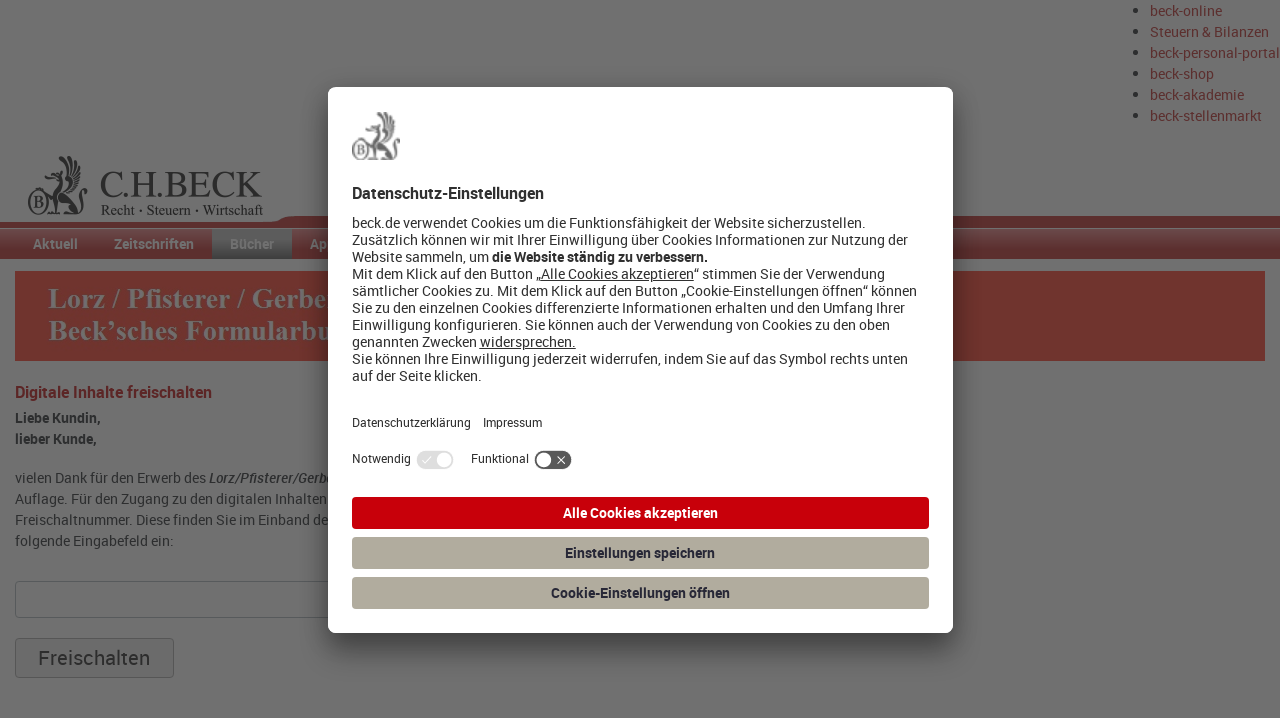

--- FILE ---
content_type: text/html; charset=utf-8
request_url: https://rsw.beck.de/buecher/becksches-formularbuch/lorz-aktienrecht
body_size: 67665
content:
 <!DOCTYPE html> <html lang="de"> <head> <meta charset="utf-8" /> <title>
	Lorz/Pfisterer/Gerber, Beck&#39;sches Formularbuch AktienR
</title> <script src="/ScriptResource.axd?d=ktXPS54N4JY6vbaCTPlT9V_POdVbo5EP4_G5XnemXb4TmMtqoh3IC-glILo1a9rzdvSJPCI9PjxMMnSxkOfXXnB1tQJDp4uf2SNbxihMLYC6RzYucvz-oiAkIu-8jea2xDgMAS45rIZ-VWJ33qWJoLG3cQm8pJiUofLPY5Z7jazed4vGme1Po_rWeA6bZNvj0&amp;t=ffffffffaa59361e" type="text/javascript"></script><script src="/ScriptResource.axd?d=ePnjFy9PuY6CB3GWMX-b_9Kz2bh08vTJFS8Prw-GVk0nr5ZNk_RtGc4sJkzTIx6Ns47le7ZOm26yhTLbE5rSQUylXHtGBgnuM4mmHa0plWXZsuTm8E66jy9MEDCudu94MpOcvU3XNh06h6ANmpfpJeqIe2B_vZ2iyjjLIkAkRe7K1Qq81hY0UtjQI4PuG_g70&amp;t=ffffffffaa59361e" type="text/javascript"></script><script src="/ResourcePackages/BeckBlog/assets/dist/js/bootstrap.min.js?package=Bootstrap" type="text/javascript"></script><script src="/ResourcePackages/BeckBlog/assets/dist/js/com.js?package=Bootstrap" type="text/javascript"></script><script src="/ResourcePackages/BeckBlog/assets/dist/js/Hyphenator.js?package=Bootstrap" type="text/javascript"></script><script src="/ResourcePackages/BeckBlog/assets/dist/js/bootstrap-dropdownhover.min.js?package=Bootstrap" type="text/javascript"></script><link href="/ResourcePackages/BeckBlog/assets/dist/css/main.min.css?package=Bootstrap" rel="stylesheet" type="text/css" /><link href="/ResourcePackages/BeckBlog/assets/dist/css/sprite.css?package=Bootstrap" rel="stylesheet" type="text/css" /><link href="/ResourcePackages/BeckBlog/assets/dist/css/sprite-bd.css?package=Bootstrap" rel="stylesheet" type="text/css" /><link href="/ResourcePackages/BeckBlog/assets/dist/css/bootstrap-dropdownhover.css?package=Bootstrap" rel="stylesheet" type="text/css" /> <meta name="robots" content="noindex" /><meta property="og:title" content="Lorz/Pfisterer/Gerber, Beck&#39;sches Formularbuch AktienR" /><meta property="og:url" content="https://rsw.beck.de/buecher/becksches-formularbuch/lorz-aktienrecht" /><meta property="og:type" content="website" /><meta property="og:site_name" content="Beck&#39;sches Formularbuch" /><meta name="Generator" content="Sitefinity 14.4.8146.0 DX" /><link rel="canonical" href="https://rsw.beck.de/buecher/becksches-formularbuch/lorz-aktienrecht" /><meta name="viewport" content="width=device-width, initial-scale=1.0" /><script type="text/javascript">
	(function() {var _rdDeviceWidth = (window.innerWidth > 0) ? window.innerWidth : screen.width;var _rdDeviceHeight = (window.innerHeight > 0) ? window.innerHeight : screen.height;var _rdOrientation = (window.width > window.height) ? 'landscape' : 'portrait';})();
</script><link href="/Telerik.Web.UI.WebResource.axd?d=PMrIT5dOWaVYIcpFWUE4nBs_kGzP7HqQ6culMcRFyedexazBoOkOshUaQ_Al7pZM3dc2e1ATpvK5Ze_nWyBbKzzukX1-obUaLKu51jmRV_wfs6yOa5PS7QH0siHOMTfQ0&amp;t=638610943964891277&amp;compress=0&amp;_TSM_CombinedScripts_=%3b%3bTelerik.Sitefinity.Resources%2c+Version%3d14.4.8146.0%2c+Culture%3dneutral%2c+PublicKeyToken%3db28c218413bdf563%3ade%3a3207e2a5-e854-4d47-a81c-3a451e29b9c8%3a83fa35c7%3a7a90d6a" type="text/css" rel="stylesheet" /><link href="/Sitefinity/Public/ResponsiveDesign/layout_transformations.css?pageDataId=7dbb65f1-d1c2-4df6-b4c6-df844ad04966&amp;pageSiteNode=17126E76-61F3-481E-81BB-2916AB54F149/3b43954f-72ce-6639-b6b0-ff000051d72a/SitefinitySiteMap" type="text/css" rel="stylesheet" /><link href="/Sitefinity/WebsiteTemplates/Aktuell/App_Themes/RSW Beck/global/Reset.css?v=639041468560000000" type="text/css" rel="stylesheet" /><link href="/Sitefinity/WebsiteTemplates/Aktuell/App_Themes/RSW Beck/global/Layout.css?v=639041468560000000" type="text/css" rel="stylesheet" /><link href="/Sitefinity/WebsiteTemplates/Aktuell/App_Themes/RSW Beck/Print/print.css" type="text/css" rel="stylesheet" media="print" /><style type="text/css" media="all">.topNavigation .sfNavList li a:hover,
.topNavigation .sfNavList li:nth-child(3) a {
    background: #bcbcbc; /* Old browsers */
    background: -moz-linear-gradient(top,  #bcbcbc 36%, #595959 100%); /* FF3.6+ */
    background: -webkit-gradient(linear, left top, left bottom, color-stop(36%,#bcbcbc), color-stop(100%,#595959)); /* Chrome,Safari4+ */
    background: -webkit-linear-gradient(top,  #bcbcbc 36%,#595959 100%); /* Chrome10+,Safari5.1+ */
    background: -o-linear-gradient(top,  #bcbcbc 36%,#595959 100%); /* Opera 11.10+ */
    background: -ms-linear-gradient(top,  #bcbcbc 36%,#595959 100%); /* IE10+ */
    background: linear-gradient(to bottom,  #bcbcbc 36%,#595959 100%); /* W3C */
    filter: progid:DXImageTransform.Microsoft.gradient( startColorstr='#bcbcbc', endColorstr='#595959',GradientType=0 ); /* IE6-9 */
}

.beckliste {
  list-style-image: url(/images/librariesprovider3/default-album/pfeilkinderrechts.png) !important;
}
.beckliste2 {
  list-style-image: url(/images/librariesprovider3/default-album/pfeilkinderrechts.png) !important;
  margin-top: -18px;
}</style><link href="https://beck-online.beck.de/css/base/angebotsleiste.css" type="text/css" rel="stylesheet" media="all" /><style type="text/css" media="all">.rand {
  width: 98%;
}

.topNavigation a.sfNavToggle {
  padding: 0 0 0 1%;
  width: 99%;
  height: 25px;
  background: #ee8183; /* Old browsers */
  background: -moz-linear-gradient(top,  #ee8183 0%, #bd2826 68%, #bd2826 68%, #bd2826 100%); /* FF3.6+ */
  background: -webkit-gradient(linear, left top, left bottom, color-stop(0%,#ee8183), color-stop(68%,#bd2826), color-stop(68%,#bd2826), color-stop(100%,#bd2826)); /* Chrome,Safari4+ */
  background: -webkit-linear-gradient(top,  #ee8183 0%,#bd2826 68%,#bd2826 68%,#bd2826 100%); /* Chrome10+,Safari5.1+ */
  background: -o-linear-gradient(top,  #ee8183 0%,#bd2826 68%,#bd2826 68%,#bd2826 100%); /* Opera 11.10+ */
  background: -ms-linear-gradient(top,  #ee8183 0%,#bd2826 68%,#bd2826 68%,#bd2826 100%); /* IE10+ */
  background: linear-gradient(to bottom,  #ee8183 0%,#bd2826 68%,#bd2826 68%,#bd2826 100%); /* W3C */
  filter: progid:DXImageTransform.Microsoft.gradient( startColorstr='#ee8183', endColorstr='#bd2826',GradientType=0 ); /* IE6-9 */
  margin-top: 1px;
}

#PublicWrapper>div.header {
  max-width: 1240px !important;
}

@media screen and (max-width: 1024px)
    {
      #PublicWrapper>div.navi,
      #PublicWrapper>div.sitehead {
        margin: 0;
        display: none;
      }
    }

i, em {
  font-weight: 500;
}

#linknavigation {
  float: right;
}</style><style type="text/css" media="all">/* START Telerik.Sitefinity.Resources.Scripts.Kendo.styles.kendo_common_min.css */
.fake {
    color: red
}

.k-common-test-class {
    opacity: 0
}

.k-reset {
    margin: 0;
    padding: 0;
    border: 0;
    outline: 0;
    text-decoration: none;
    font-size: 100%;
    list-style: none
}

.k-floatwrap:after, .k-grid-toolbar:after, .k-slider-items:after {
    content: "";
    display: block;
    clear: both;
    visibility: hidden;
    height: 0;
    overflow: hidden
}

.k-floatwrap, .k-grid-toolbar, .k-slider-items {
    display: inline-block
}

.k-floatwrap, .k-grid-toolbar, .k-slider-items {
    display: block
}

.k-autocomplete, .k-autocomplete.k-state-hover, .k-block, .k-draghandle, .k-dropdown-wrap, .k-dropdown-wrap.k-state-hover, .k-grid-header, .k-grouping-header, .k-header, .k-link.k-state-hover, .k-numeric-wrap, .k-numeric-wrap.k-state-hover, .k-pager-wrap, .k-picker-wrap, .k-picker-wrap.k-state-hover, .k-tabstrip-items .k-item, .k-textbox, .k-textbox:hover, .k-toolbar, .k-tooltip {
    background-repeat: repeat;
    background-position: 0 center
}

.k-link:hover {
    text-decoration: none
}

.k-state-highlight > .k-link {
    color: inherit
}

.k-input[type=text], .k-input[type=number], .k-multiselect .k-input, .k-picker-wrap .k-input, .k-textbox, .k-textbox > input {
    font-size: 100%;
    font-family: inherit;
    border-style: solid;
    border-width: 1px;
    -webkit-appearance: none
}

.k-block, .k-draghandle, .k-inline-block, .k-widget {
    border-style: solid;
    border-width: 1px;
    -webkit-appearance: none
}

.k-block, .k-widget {
    outline: 0
}

    .k-list-filter ::-ms-clear, .k-widget .k-input::-ms-clear {
        width: 0;
        height: 0
    }

.k-block, .k-content, .k-grid, .k-header-column-menu, .k-panelbar, .k-slider, .k-splitter, .k-treeview, .k-widget {
    outline: 0;
    -webkit-tap-highlight-color: rgba(0,0,0,0)
}

.k-block, .k-calendar, .k-grid-header .k-i-link-horizontal, .k-header-column-menu, .k-pager-wrap, .k-slider, .k-splitbar, .k-treeview {
    -webkit-touch-callout: none
}

.k-header-column-menu {
    color: inhert
}

.k-block {
    padding: 2px
}

    .k-block > .k-header {
        margin: -2px 0 10px -2px;
        padding: .3em 2px;
        width: 100%;
        border-bottom-style: solid;
        border-bottom-width: 1px;
        font-size: 1.2em;
        white-space: nowrap;
        min-height: 16px;
        position: relative
    }

a.k-button-expand {
    display: block
}

button.k-button-expand, input[type=submit].k-button-expand, input[type=button].k-button-expand, input[type=reset].k-button-expand {
    width: 100%
}

.k-toolbar .k-button-icontext {
    padding-right: .8em
}

.k-link {
    cursor: pointer;
    outline: 0;
    text-decoration: none
}

.k-grid-header span.k-link {
    cursor: default
}

.k-state-disabled, .k-state-disabled .k-draghandle, .k-state-disabled .k-icon, .k-state-disabled .k-link, .k-state-disabled .k-upload-button input {
    cursor: default !important;
    outline: 0
}

.k-state-disabled {
    opacity: .7
}

    .k-state-disabled > .k-button {
        opacity: 1
    }

@media print {
    .k-state-disabled, .k-state-disabled .k-input {
        opacity: 1 !important
    }
}

.k-state-error {
    border-style: ridge
}

.k-state-empty {
    font-style: italic
}

.k-icon.k-i-none {
    background-image: none !important
}

.k-image {
    border: 0
}

.k-badge {
    max-width: 100%;
    font-size: .7em;
    line-height: 2em;
    margin-left: 6px;
    padding: 0 6px;
    text-align: center;
    overflow: hidden;
    text-overflow: ellipsis;
    -webkit-box-sizing: border-box;
    box-sizing: border-box
}

html .k-success-colored {
    color: #507f50;
    border-color: #d0dfd0;
    background-color: #f0fff0
}

html .k-info-colored {
    color: #50607f;
    border-color: #d0d9df;
    background-color: #f0f9ff
}

html .k-error-colored {
    color: #7f5050;
    border-color: #dfd0d0;
    background-color: #fff0f0
}

.k-inline-block {
    padding: 0 2px
}

.k-loading, .k-loading-image {
    background-color: transparent;
    background-repeat: no-repeat;
    background-position: center center
}

.k-icon.k-i-loading {
    background-color: transparent;
    background-repeat: no-repeat;
    background-position: center center
}

    .k-icon.k-i-loading::before {
        content: "";
        display: none
    }

.k-loading-image, .k-loading-mask, .k-loading-text {
    position: absolute
}

.k-loading-mask {
    z-index: 100
}

    .k-loading-mask.k-opaque .k-loading-color {
        opacity: 1
    }

    .k-loading-mask .k-loading-progress {
        margin: auto;
        position: absolute;
        top: 0;
        bottom: 0;
        left: 0;
        right: 0
    }

.k-loading-text {
    text-indent: -4000px;
    text-align: center
}

.k-loading-color, .k-loading-image {
    width: 100%;
    height: 100%
}

.k-loading-image {
    top: 0;
    left: 0;
    z-index: 2
}

.k-loading-color {
    filter: alpha(opacity=30);
    opacity: .3
}

.k-content-frame {
    border: 0;
    width: 100%;
    height: 100%
}

.k-pane > .k-splitter-overlay {
    filter: alpha(opacity=0);
    opacity: 0;
    position: absolute
}

.k-drag-clue {
    position: absolute;
    z-index: 10003;
    border-style: solid;
    border-width: 1px;
    font-size: .9em;
    padding: .2em .4em;
    white-space: nowrap;
    cursor: default
}

.k-item.k-drag-clue {
    font-size: inherit
}

.k-drag-status {
    margin-top: -3px;
    margin-right: 4px;
    vertical-align: middle
}

.k-reorder-cue {
    position: absolute;
    width: 1px;
    overflow: visible
}

    .k-reorder-cue .k-icon {
        position: absolute;
        left: -4px;
        width: 8px;
        height: 4px
    }

    .k-reorder-cue .k-i-arrow-60-down {
        top: -4px
    }

    .k-reorder-cue .k-i-arrow-60-up {
        bottom: -4px
    }

.k-scrollbar {
    position: absolute;
    overflow: scroll
}

.k-scrollbar-vertical {
    top: 0;
    right: 0;
    width: 17px;
    height: 100%;
    overflow-x: hidden
}

.k-touch-scrollbar {
    display: none;
    position: absolute;
    z-index: 200000;
    height: 8px;
    width: 8px;
    border: 1px solid #8a8a8a;
    background-color: #858585
}

@media only screen and (-webkit-min-device-pixel-ratio:2) {
    body .k-touch-scrollbar {
        height: 12px;
        width: 12px;
        border-radius: 7px
    }
}

.k-virtual-scrollable-wrap {
    overflow-x: auto
}

.k-current-time {
    background: red;
    position: absolute
}

.k-current-time-arrow-down {
    width: 0;
    height: 0;
    background: 0;
    border-bottom: 4px solid transparent;
    border-top: 4px solid red;
    border-left: 4px solid transparent;
    border-right: 4px solid transparent
}

.k-current-time-arrow-left {
    width: 0;
    height: 0;
    background: 0;
    border-bottom: 4px solid transparent;
    border-top: 4px solid transparent;
    border-left: 4px solid transparent;
    border-right: 4px solid red
}

.k-current-time-arrow-right {
    width: 0;
    height: 0;
    background: 0;
    border-bottom: 4px solid transparent;
    border-top: 4px solid transparent;
    border-left: 4px solid red;
    border-right: 4px solid transparent
}

.k-animation-container, .k-animation-container *, .k-animation-container :after, .k-block .k-header, .k-dialog .k-window-content, .k-list-container, .k-widget, .k-widget *, .k-widget :before {
    -webkit-box-sizing: content-box;
    box-sizing: content-box
}

.k-autocomplete, .k-block, .k-edit-cell .k-widget, .k-grid-edit-row .k-widget, .k-grid-edit-row .text-box, .k-tabstrip > .k-content > .km-scroll-container, .k-textbox, .km-actionsheet > li, .km-shim, div.k-window-content {
    -webkit-box-sizing: border-box;
    box-sizing: border-box
}

.input-group .form-control {
    -webkit-box-sizing: border-box;
    box-sizing: border-box
}

.form-control.k-widget {
    padding: 0
}

.km-widget, .km-widget * {
    -webkit-background-clip: border-box;
    background-clip: border-box
}

.k-radio, input.k-checkbox {
    display: inline;
    opacity: 0;
    width: 0;
    margin: 0;
    -webkit-appearance: none;
    overflow: hidden
}

.k-ff .k-radio, .k-ff input.k-checkbox {
    position: absolute
}

.k-checkbox-label, .k-radio-label {
    display: inline-block;
    position: relative;
    padding-left: 25.2px;
    vertical-align: top;
    line-height: 16px;
    cursor: pointer;
    border-style: solid;
    border-width: 0
}

    .k-checkbox-label:before {
        font: 14px WebComponentsIcons,monospace;
        content: "";
        position: absolute;
        top: 0;
        left: 0;
        border-width: 1px;
        border-style: solid;
        width: 14px;
        height: 14px;
        font-size: 14px;
        line-height: 14px;
        text-align: center
    }

.k-checkbox:indeterminate + .k-checkbox-label:after {
    content: "";
    position: absolute;
    left: 8px;
    top: 8px;
    -webkit-transform: translate(-50%,-50%);
    -ms-transform: translate(-50%,-50%);
    transform: translate(-50%,-50%);
    border-width: 1px;
    border-style: solid;
    width: 8px;
    height: 8px;
    font-size: 14px;
    text-align: center;
    content: " "
}

.k-checkbox:checked + .k-checkbox-label:before {
    content: "\e118"
}

.k-checkbox:disabled + .k-checkbox-label {
    cursor: auto
}

.k-radio-label:before {
    content: "";
    position: absolute;
    top: 0;
    left: 0;
    width: 14px;
    height: 14px;
    border-style: solid
}

.k-radio:checked + .k-radio-label:after {
    content: "";
    width: 10px;
    height: 10px;
    position: absolute;
    top: 3px;
    left: 3px
}

.k-radio:disabled + .k-radio-label {
    cursor: auto
}

.k-rtl .k-checkbox-label, .k-rtl .k-radio-label {
    padding-left: 0;
    padding-right: 25.2px
}

    .k-rtl .k-checkbox-label:before, .k-rtl .k-radio-label:before {
        right: 0
    }

.k-rtl .k-radio:checked + .k-radio-label:after {
    right: 3px
}

input.k-checkbox + label {
    -webkit-user-select: none
}

.k-pdf-export-shadow {
    position: absolute;
    overflow: hidden;
    left: -15000px;
    width: 14400px
}

.km-native-scroller {
    overflow: auto;
    -webkit-overflow-scrolling: touch;
    -ms-touch-action: pan-x pan-y;
    -ms-overflow-style: -ms-autohiding-scrollbar;
    -ms-scroll-snap-type: proximity
}

.k-hr {
    margin: .5em auto;
    padding: 0;
    height: 0;
    border-width: 1px 0 0;
    border-style: solid;
    display: block;
    float: none;
    clear: both
}

.k-icon, .k-tool-icon {
    position: relative;
    display: inline-block;
    overflow: hidden;
    width: 1em;
    height: 1em;
    text-align: center;
    vertical-align: middle;
    background-image: none;
    font: 16px/1 WebComponentsIcons;
    speak: none;
    font-variant: normal;
    text-transform: none;
    text-indent: 0;
    -webkit-font-smoothing: antialiased;
    -moz-osx-font-smoothing: grayscale;
    color: inherit
}

.k-column-menu .k-sprite, .k-gantt-views > .k-current-view > .k-link:after, .k-grid-mobile .k-resize-handle-inner:after, .k-grid-mobile .k-resize-handle-inner:before, .k-i-drag-and-drop, .k-pager-numbers .k-current-page .k-link:after, .k-scheduler-toolbar > ul.k-scheduler-views > li.k-current-view > .k-link:after {
    position: relative;
    display: inline-block;
    overflow: hidden;
    width: 1em;
    height: 1em;
    text-align: center;
    vertical-align: middle;
    background-image: none;
    font: 16px/1 WebComponentsIcons;
    speak: none;
    font-variant: normal;
    text-transform: none;
    text-indent: 0;
    -webkit-font-smoothing: antialiased;
    -moz-osx-font-smoothing: grayscale
}

.k-icon:before {
    margin: auto;
    width: 1em;
    height: 1em;
    line-height: 1;
    display: inline-block;
    position: absolute;
    top: 0;
    bottom: 0;
    left: 0;
    right: 0
}

.k-button.k-button-icon .k-icon, .k-grid-filter .k-icon, .k-header .k-icon {
    text-indent: -99999px;
    overflow: hidden
}

    .k-button.k-button-icon .k-icon:before, .k-grid-filter .k-icon:before, .k-header .k-icon:before {
        text-indent: 0
    }

.k-sprite {
    width: 16px;
    height: 16px;
    font-size: 0;
    line-height: 0;
    text-align: center;
    background-repeat: no-repeat;
    background-color: transparent;
    display: inline-block;
    vertical-align: middle;
    overflow: hidden;
    -ms-high-contrast-adjust: none
}

.k-list-container .k-footer:after, .k-list-container .k-footer:before {
    content: "";
    display: block;
    overflow: hidden
}

.k-reorder-cue {
    position: absolute
}

    .k-reorder-cue::after, .k-reorder-cue::before {
        content: "";
        width: 0;
        height: 0;
        border: 3px solid transparent;
        position: absolute;
        -webkit-transform: translateX(-50%);
        -ms-transform: translateX(-50%);
        transform: translateX(-50%)
    }

    .k-reorder-cue::before {
        border-bottom-width: 0;
        border-top-color: currentColor;
        top: -4px
    }

    .k-reorder-cue::after {
        border-top-width: 0;
        border-bottom-color: currentColor;
        bottom: -4px
    }

.k-flip-h {
    -webkit-transform: scaleX(-1);
    -ms-transform: scaleX(-1);
    transform: scaleX(-1)
}

.k-flip-v {
    -webkit-transform: scaleY(-1);
    -ms-transform: scaleY(-1);
    transform: scaleY(-1)
}

.k-flip-h.k-flip-v {
    -webkit-transform: scale(-1,-1);
    -ms-transform: scale(-1,-1);
    transform: scale(-1,-1)
}

.k-button {
    margin: 0;
    padding: 2px 7px;
    -webkit-box-sizing: border-box;
    box-sizing: border-box;
    border-width: 1px;
    border-style: solid;
    background-repeat: repeat-x;
    background-position: 0 center;
    font: inherit;
    line-height: 1.72em;
    text-align: center;
    text-decoration: none;
    display: -webkit-inline-box;
    display: -webkit-inline-flex;
    display: -ms-inline-flexbox;
    display: inline-flex;
    overflow: hidden;
    -webkit-box-align: center;
    -webkit-align-items: center;
    -ms-flex-align: center;
    align-items: center;
    -webkit-box-pack: center;
    -webkit-justify-content: center;
    -ms-flex-pack: center;
    justify-content: center;
    vertical-align: middle;
    -webkit-user-select: none;
    -moz-user-select: none;
    -ms-user-select: none;
    user-select: none;
    cursor: pointer;
    outline: 0;
    -webkit-appearance: none
}

.k-no-flexbox .k-button {
    display: inline-block
}

.k-button::-moz-focus-inner {
    padding: 0;
    border: 0;
    outline: 0
}

.k-button:focus, .k-button:hover {
    text-decoration: none;
    outline: 0
}

.k-button .k-text {
    overflow: hidden
}

.k-button .k-icon, .k-button .k-image, .k-button .k-sprite {
    color: inherit;
    -webkit-align-self: center;
    -ms-flex-item-align: center;
    align-self: center;
    pointer-events: none
}

.k-button-icontext {
    overflow: visible
}

    .k-button-icontext .k-icon, .k-button-icontext .k-image, .k-button-icontext .k-sprite {
        margin-right: 3px;
        margin-right: .1875em;
        margin-left: -2px;
        margin-left: -.125em
    }

.k-button.k-state-disabled, .k-button[disabled], .k-state-disabled .k-button {
    cursor: default;
    outline: 0;
    -webkit-box-shadow: none;
    box-shadow: none
}

.k-ie9 .k-button {
    display: inline-block
}

a.k-button-expand {
    display: block
}

button.k-button-expand, input[type=submit].k-button-expand, input[type=button].k-button-expand, input[type=reset].k-button-expand {
    width: 100%
}

.k-button-icon {
    height: -webkit-calc(1.72em+6px);
    height: calc(1.72em+6px)
}

.k-split-button-arrow {
    display: inline-block
}

.k-button-icon, .k-split-button-arrow {
    width: -webkit-calc(1.72em+6px);
    width: calc(1.72em+6px);
    padding: 2px 3.5px
}

.k-overflow-group .k-button-icon {
    width: auto
}

.k-button.k-bare, .k-button.k-flat {
    border-color: transparent !important;
    color: inherit;
    background: 0 0 !important;
    -webkit-box-shadow: none !important;
    box-shadow: none !important;
    -webkit-transition: color .2s ease-in-out;
    transition: color .2s ease-in-out
}

    .k-button.k-bare.k-state-active, .k-button.k-bare.k-state-hover, .k-button.k-bare:active, .k-button.k-bare:hover, .k-button.k-bare:hover.k-state-active, .k-button.k-bare:hover:active, .k-button.k-flat.k-state-active, .k-button.k-flat.k-state-hover, .k-button.k-flat:active, .k-button.k-flat:hover, .k-button.k-flat:hover.k-state-active, .k-button.k-flat:hover:active {
        color: inherit
    }

    .k-button.k-bare::before, .k-button.k-flat::before {
        display: block
    }

.k-button-group {
    margin: 0;
    padding: 0;
    border-width: 0;
    list-style: none;
    white-space: nowrap;
    display: -webkit-inline-box;
    display: -webkit-inline-flex;
    display: -ms-inline-flexbox;
    display: inline-flex;
    -webkit-box-orient: horizontal;
    -webkit-box-direction: normal;
    -webkit-flex-direction: row;
    -ms-flex-direction: row;
    flex-direction: row;
    vertical-align: middle;
    position: relative;
    -webkit-flex-wrap: nowrap;
    -ms-flex-wrap: nowrap;
    flex-wrap: nowrap
}

    .k-button-group .k-button {
        position: relative
    }

        .k-button-group .k-button + .k-button {
            margin-left: -1px
        }

    .k-button-group.k-button-group-stretched .k-button {
        -webkit-box-flex: 1;
        -webkit-flex: 1 0 auto;
        -ms-flex: 1 0 auto;
        flex: 1 0 auto
    }

    .k-button-group .k-button.k-state-active, .k-button-group .k-button:active {
        z-index: 2
    }

    .k-button-group .k-button.k-state-hover, .k-button-group .k-button:hover {
        z-index: 3
    }

    .k-button-group .k-button.k-state-disabled, .k-button-group.k-state-disabled .k-button {
        z-index: auto
    }

    .k-button-group .k-button.k-state-focused, .k-button-group .k-button:focus {
        z-index: 4
    }

    .k-button-group label input[type=radio], .k-button-group label input[type=checkbox], .k-button-group > input[type=radio], .k-button-group > input[type=checkbox] {
        margin: 0;
        padding: 0;
        clip: rect(0,0,0,0);
        position: absolute;
        pointer-events: none
    }

.k-rtl .k-button-group .k-button {
    margin-left: 0
}

    .k-rtl .k-button-group .k-button + .k-button {
        margin-right: -1px
    }

.k-no-flexbox .k-button-group {
    display: inline-block
}

    .k-no-flexbox .k-button-group:after {
        content: "";
        display: block;
        clear: both
    }

    .k-no-flexbox .k-button-group .k-button {
        display: inline-block;
        vertical-align: top
    }

.k-action-buttons {
    margin: 1em 0 0;
    padding: 6px 8px;
    text-align: right;
    position: relative;
    clear: both
}

    .k-action-buttons .k-button {
        min-width: 75px
    }

        .k-action-buttons .k-button + .k-button {
            margin-left: 6px
        }

        .k-action-buttons .k-button.k-left {
            float: left;
            margin: 0 0 0 1em
        }

.k-rpanel-left {
    -webkit-transform: translateX(-100%) translateZ(0);
    -ms-transform: translateX(-100%) translateZ(0);
    transform: translateX(-100%) translateZ(0);
    left: 0
}

.k-rpanel-right {
    -webkit-transform: translateX(100%) translateZ(0);
    -ms-transform: translateX(100%) translateZ(0);
    transform: translateX(100%) translateZ(0);
    right: 0
}

.k-rpanel-left, .k-rpanel-right {
    position: fixed;
    display: block;
    overflow: auto;
    min-width: 320px;
    height: 100%;
    top: 0
}

    .k-rpanel-left.k-rpanel-expanded, .k-rpanel-right.k-rpanel-expanded {
        -webkit-transform: translateX(0) translateZ(0);
        -ms-transform: translateX(0) translateZ(0);
        transform: translateX(0) translateZ(0)
    }

    .k-rpanel-left + *, .k-rpanel-right + * {
        overflow: auto
    }

.k-ie9 .k-rpanel-left {
    left: -100%
}

    .k-ie9 .k-rpanel-left.k-rpanel-expanded {
        left: 0
    }

.k-rpanel-top {
    position: static;
    max-height: 0
}

    .k-rpanel-top.k-rpanel-expanded {
        max-height: 568px;
        overflow: visible !important
    }

.k-edit-form {
    margin: 0;
    padding: 0
}

.k-window > div.k-popup-edit-form {
    padding: 1em 0
}

.k-grid-edit-row .k-edit-form td {
    border-bottom-width: 0
}

.k-edit-form-container {
    position: relative;
    width: 400px
}

    .k-edit-form-container .editor-label, .k-edit-label {
        float: left;
        clear: both;
        width: 30%;
        padding: .4em 0 1em;
        margin-left: 2%;
        text-align: right
    }

    .k-edit-field, .k-edit-form-container .editor-field {
        float: right;
        clear: right;
        width: 60%;
        margin-right: 2%;
        padding: 0 0 .6em
    }

        .k-edit-field > input[type=radio], .k-edit-field > input[type=checkbox] {
            margin-top: .4em
        }

    .k-edit-form-container .k-button {
        margin: 0 .16em
    }

.k-edit-field > .k-button:first-child, .k-edit-field > input[type=radio]:first-child, .k-edit-field > input[type=checkbox]:first-child, .k-edit-field > label:first-child > input[type=checkbox] {
    margin-left: 0
}

.k-edit-form-container .k-edit-buttons {
    clear: both;
    text-align: right;
    border-width: 1px 0 0;
    border-style: solid;
    position: relative;
    bottom: -1em;
    padding: .6em
}

.k-window {
    padding: 0;
    border-width: 1px;
    border-style: solid;
    display: inline-block;
    position: absolute;
    z-index: 10001
}

    .k-window .k-overlay {
        position: absolute;
        opacity: 0
    }

.k-window-titlebar {
    padding: 8px 12px;
    border-width: 0 0 1px;
    border-style: solid;
    width: 100%;
    -webkit-box-sizing: border-box;
    box-sizing: border-box;
    white-space: nowrap;
    min-height: 16px
}

.k-window-title {
    font-size: 1.2em;
    line-height: 1.25;
    display: block;
    text-overflow: ellipsis;
    overflow: hidden;
    cursor: default
}

    .k-window-title::before {
        content: "";
        display: inline-block
    }

.k-window-titlebar .k-window-actions {
    position: absolute;
    top: 4px;
    right: 6px
}

.k-window-titlebar .k-window-action {
    padding: 2px;
    width: 20px;
    height: 20px;
    border-width: 0;
    -webkit-box-sizing: content-box;
    box-sizing: content-box;
    opacity: .7
}

    .k-window-titlebar .k-window-action:hover {
        opacity: 1
    }

.k-prompt-container, .k-window-content {
    padding: 12px 12px;
    height: 100%;
    overflow: auto;
    position: relative;
    outline: 0
}

    .k-window-content + .k-prompt-container {
        margin-top: -12px
    }

    .k-prompt-container .k-textbox {
        width: 100%
    }

.k-window-iframecontent {
    padding: 0;
    overflow: visible
}

    .k-window-iframecontent .k-content-frame {
        vertical-align: top;
        border: 0;
        width: 100%;
        height: 100%
    }

.k-window-content > .km-scroll-container {
    height: 100%
}

.k-window > .k-resize-handle {
    position: absolute;
    z-index: 1;
    background-color: #fff;
    font-size: 0;
    line-height: 6px;
    opacity: 0;
    zoom: 1
}

.k-resize-n {
    top: -3px;
    left: 0;
    width: 100%;
    height: 6px;
    cursor: n-resize
}

.k-resize-e {
    top: 0;
    right: -3px;
    width: 6px;
    height: 100%;
    cursor: e-resize
}

.k-resize-s {
    bottom: -3px;
    left: 0;
    width: 100%;
    height: 6px;
    cursor: s-resize
}

.k-resize-w {
    top: 0;
    left: -3px;
    width: 6px;
    height: 100%;
    cursor: w-resize
}

.k-resize-se {
    bottom: -3px;
    right: -3px;
    width: 6px;
    height: 6px;
    cursor: se-resize
}

.k-resize-sw {
    bottom: -3px;
    left: -3px;
    width: 6px;
    height: 6px;
    cursor: sw-resize
}

.k-resize-ne {
    top: -3px;
    right: -3px;
    width: 6px;
    height: 6px;
    cursor: ne-resize
}

.k-resize-nw {
    top: -3px;
    left: -3px;
    width: 6px;
    height: 6px;
    cursor: nw-resize
}

.k-overlay {
    position: fixed;
    top: 0;
    left: 0;
    z-index: 10001;
    width: 100%;
    height: 100%;
    background-color: #000;
    opacity: .5;
    -webkit-backface-visibility: hidden
}

.k-window-content > .k-action-buttons, .k-window > .k-action-buttons {
    border-width: 1px 0 0;
    border-style: solid
}

.k-tabstrip {
    margin: 0;
    padding: 0;
    zoom: 1;
    position: relative
}

.k-tabstrip-items {
    padding: .3em .3em 0
}

.k-tabstrip-scrollable .k-tabstrip-items {
    white-space: nowrap;
    overflow: hidden
}

.k-tabstrip > .k-button.k-bare {
    position: absolute;
    top: .27em;
    z-index: 2;
    -webkit-user-select: none;
    -moz-user-select: none;
    -ms-user-select: none;
    user-select: none
}

.k-tabstrip-bottom > .k-button.k-bare {
    top: auto;
    bottom: .15em
}

.k-tabstrip-prev {
    left: .4em
}

.k-tabstrip-next {
    right: .4em
}

.k-panelbar .k-tabstrip-items .k-item, .k-tabstrip-items .k-item {
    list-style-type: none;
    display: inline-block;
    position: relative;
    border-style: solid;
    border-width: 1px 1px 0;
    padding: 0;
    vertical-align: top
}

.k-tabstrip-items .k-item {
    overflow: hidden
}

.k-panelbar .k-tabstrip-items .k-state-active, .k-tabstrip-items .k-state-active, .k-tabstrip-items .k-tab-on-top {
    margin-bottom: -1px;
    padding-bottom: 1px
}

.k-panelbar .k-tabstrip-items .k-item, .k-tabstrip-top > .k-tabstrip-items .k-item {
    margin: 0 -1px 0 0
}

.k-panelbar .k-tabstrip-top > .k-tabstrip-items .k-state-active, .k-tabstrip-top > .k-tabstrip-items .k-state-active {
    border-bottom-width: 1px;
    margin-bottom: -1px;
    padding-bottom: 0
}

.k-tabstrip-items .k-tab-on-top {
    z-index: 1
}

.k-panelbar .k-tabstrip-items .k-link, .k-tabstrip-items .k-link {
    display: inline-block;
    border-bottom-width: 0;
    padding: .5em .92em
}

.k-panelbar .k-tabstrip-items .k-icon, .k-tabstrip-items .k-icon {
    margin: -1px 4px 0 -3px;
    vertical-align: top
}

.k-panelbar .k-tabstrip-items .k-item .k-image, .k-panelbar .k-tabstrip-items .k-item .k-sprite, .k-tabstrip-items .k-item .k-image, .k-tabstrip-items .k-item .k-sprite {
    margin: -3px 3px 0 -6px;
    vertical-align: middle
}

.k-tabstrip-items .k-loading {
    top: 0;
    left: 0;
    height: 0;
    width: 20%;
    position: absolute;
    background: 0;
    border-top: 1px solid transparent;
    border-color: inherit;
    -webkit-transition: width .2s linear;
    transition: width .2s linear;
    -webkit-transition: "width 200ms linear";
    transition: "width 200ms linear";
    -webkit-animation: k-tab-loader 1s ease-in-out infinite;
    animation: k-tab-loader 1s ease-in-out infinite
}

.k-tabstrip-items .k-progress {
    -webkit-animation: none;
    animation: none
}

.k-tabstrip-items .k-loading.k-complete {
    width: 100%;
    -webkit-animation: none;
    animation: none
}

.k-panelbar .k-tabstrip > .k-content, .k-tabstrip > .k-content {
    position: static;
    border-style: solid;
    border-width: 1px;
    margin: 0 .286em .3em;
    padding: .92em;
    zoom: 1
}

.k-tabstrip > .k-content {
    display: none;
    overflow: auto
}

    .k-tabstrip > .k-content.km-scroll-wrapper {
        padding: 0
    }

    .k-tabstrip > .k-content > .km-scroll-container {
        padding: .3em .92em
    }

@-webkit-keyframes k-tab-loader {
    0% {
        left: 0
    }

    50% {
        left: 80%
    }

    100% {
        left: 0
    }
}

@keyframes k-tab-loader {
    0% {
        left: 0
    }

    50% {
        left: 80%
    }

    100% {
        left: 0
    }
}

.k-tabstrip-left > div.k-content, .k-tabstrip-right > div.k-content {
    margin: .286em .3em
}

.k-tabstrip-left > .k-tabstrip-items .k-item, .k-tabstrip-right > .k-tabstrip-items .k-item {
    display: block;
    margin-bottom: -1px
}

.k-tabstrip-left > .k-tabstrip-items .k-link, .k-tabstrip-right > .k-tabstrip-items .k-link {
    display: block
}

.k-panelbar .k-tabstrip-left > .k-tabstrip-items .k-state-active, .k-panelbar .k-tabstrip-right > .k-tabstrip-items .k-state-active, .k-tabstrip-left > .k-tabstrip-items .k-state-active, .k-tabstrip-left > .k-tabstrip-items .k-tab-on-top, .k-tabstrip-right > .k-tabstrip-items .k-state-active, .k-tabstrip-right > .k-tabstrip-items .k-tab-on-top {
    margin-bottom: -1px;
    padding-bottom: 0
}

.k-tabstrip-left > .k-tabstrip-items {
    float: left;
    padding: .25em 0 .3em .3em
}

    .k-tabstrip-left > .k-tabstrip-items .k-item {
        border-width: 1px 0 1px 1px;
        border-radius: 3px 0 0 3px
    }

    .k-tabstrip-left > .k-tabstrip-items .k-state-active {
        border-width: 1px 0 1px 1px
    }

    .k-panelbar .k-tabstrip-left > .k-tabstrip-items .k-state-active, .k-tabstrip-left > .k-tabstrip-items .k-state-active, .k-tabstrip-left > .k-tabstrip-items .k-tab-on-top {
        margin-right: -1px;
        padding-right: 1px
    }

.k-tabstrip-right > .k-tabstrip-items {
    float: right;
    padding: .25em .3em .3em 0
}

    .k-tabstrip-right > .k-tabstrip-items .k-item {
        border-width: 1px 1px 1px 0;
        border-radius: 0 3px 3px 0
    }

    .k-tabstrip-right > .k-tabstrip-items .k-state-active {
        border-width: 1px 1px 1px 0
    }

    .k-panelbar .k-tabstrip-right > .k-tabstrip-items .k-state-active, .k-tabstrip-right > .k-tabstrip-items .k-state-active, .k-tabstrip-right > .k-tabstrip-items .k-tab-on-top {
        margin-left: -1px;
        padding-left: 1px
    }

.k-tabstrip-bottom > .k-tabstrip-items {
    margin-top: -1px;
    padding: 0 .3em .3em
}

.k-panelbar .k-tabstrip-bottom > .k-content, .k-tabstrip-bottom > .k-content {
    margin: .3em .286em 0;
    z-index: 1;
    position: relative
}

.k-tabstrip-bottom > .k-tabstrip-items .k-item {
    border-width: 0 1px 1px;
    border-radius: 0 0 4px 4px
}

.k-tabstrip-bottom > .k-tabstrip-items .k-state-active {
    margin-bottom: 0;
    padding-bottom: 0
}

.k-tabstrip-bottom > .k-content {
    min-height: 100px
}

.k-tabstrip-bottom > .k-tabstrip-items .k-loading {
    top: auto;
    bottom: 0
}

.k-panelbar {
    zoom: 1
}

    .k-panel > .k-item, .k-panelbar > .k-item {
        list-style-type: none;
        display: block;
        border-width: 0;
        margin: 0;
        zoom: 1;
        border-radius: 0
    }

    .k-panelbar .k-link > .k-image, .k-panelbar .k-link > .k-sprite {
        margin-top: -2px;
        margin-right: 5px;
        vertical-align: middle
    }

    .k-panel > .k-item > .k-link, .k-panelbar > .k-item > .k-link {
        display: block;
        position: relative;
        border-bottom-style: solid;
        border-bottom-width: 1px;
        padding: 0 1em;
        line-height: 2.34em;
        text-decoration: none;
        zoom: 1
    }

.k-panelbar-collapse.k-icon, .k-panelbar-expand.k-icon {
    position: absolute;
    top: 50%;
    right: 4px;
    margin-top: -8px
}

.k-panelbar .k-content, .k-panelbar .k-panel {
    position: relative;
    border-bottom-style: solid;
    border-bottom-width: 1px;
    margin: 0;
    padding: 0;
    zoom: 1
}

.k-panel > .k-item > .k-link {
    border-bottom: 0;
    font-size: .95em;
    line-height: 2.2
}

.k-panel .k-panel > .k-item > .k-link {
    padding-left: 2em
}

.k-panelbar .k-i-arrow-end-right .k-link {
    border-bottom: 0
}

.k-panel .k-panel {
    border-bottom: 0
}

.k-pager-wrap {
    clear: both;
    overflow: hidden;
    position: relative;
    border-style: solid;
    border-width: 1px;
    line-height: 2em;
    padding: .333em 0 .333em .25em
}

.k-pager-numbers .k-link, .k-pager-numbers .k-state-selected {
    display: inline-block;
    vertical-align: top;
    margin-right: 1px
}

.k-pager-numbers {
    margin: 0 2px
}

    .k-pager-numbers .k-state-selected {
        vertical-align: top
    }

    .k-pager-numbers .k-current-page {
        display: none
    }

    .k-pager-input, .k-pager-numbers li {
        float: left
    }

.k-pager-info {
    float: right;
    padding: 0 1.333em
}

.k-pager-numbers .k-link {
    text-decoration: none
}

.k-pager-numbers .k-link, .k-pager-numbers .k-state-selected, .k-pager-wrap > .k-link {
    min-width: 2em
}

.k-pager-wrap > .k-link {
    float: left;
    margin: 0 .08333em;
    height: 2em;
    line-height: 2em;
    border-radius: 1.0833em;
    cursor: pointer;
    text-align: center
}

    .k-pager-wrap > .k-link > .k-icon {
        margin-top: -2px;
        color: inherit
    }

.k-pager-wrap > a.k-state-disabled:hover {
    background: 0;
    cursor: default
}

.k-pager-numbers .k-link {
    text-align: center;
    line-height: 2em;
    border-style: solid;
    border-width: 1px;
    border-radius: 1.0833em
}

.k-pager-wrap > .k-link {
    border-style: solid;
    border-width: 1px
}

.k-pager-wrap .k-pager-refresh {
    float: right;
    margin-right: .5em;
    border-width: 0;
    border-radius: 0
}

.k-pager-numbers .k-state-selected {
    border-style: solid;
    border-width: 1px;
    text-align: center;
    border-radius: 1.0833em
}

.k-pager-wrap .k-textbox {
    width: 3.333em
}

.k-pager-wrap .k-dropdown {
    width: 4.5em
}

.k-pager-refresh {
    float: right
}

.k-pager-input, .k-pager-sizes {
    padding: 0 1.4166em
}

.k-pager-sizes {
    display: inline-block;
    padding-top: 1px
}

    .k-pager-sizes .k-widget.k-dropdown {
        margin-top: -2px
    }

.k-pager-wrap .k-textbox, .k-pager-wrap .k-widget {
    margin: 0 .4em 0
}

@media only screen and (max-width:1024px) {
    .k-edge .k-pager-wrap, .k-ff .k-pager-wrap, .k-ie11 .k-pager-wrap, .k-safari .k-pager-wrap, .k-webkit .k-pager-wrap {
        overflow: visible;
        min-height: 2.1em
    }

        .k-edge .k-pager-input, .k-edge .k-pager-wrap .k-pager-nav, .k-ff .k-pager-input, .k-ff .k-pager-wrap .k-pager-nav, .k-ie11 .k-pager-input, .k-ie11 .k-pager-wrap .k-pager-nav, .k-safari .k-pager-input, .k-safari .k-pager-wrap .k-pager-nav, .k-webkit .k-pager-input, .k-webkit .k-pager-wrap .k-pager-nav {
            display: inline-block;
            vertical-align: top
        }

    .k-edge .k-pager-numbers, .k-ff .k-pager-numbers, .k-ie11 .k-pager-numbers, .k-safari .k-pager-numbers, .k-webkit .k-pager-numbers {
        position: absolute;
        left: 4.8em;
        display: -webkit-inline-box;
        display: -webkit-inline-flex;
        display: -ms-inline-flexbox;
        display: inline-flex;
        -webkit-box-orient: vertical;
        -webkit-box-direction: reverse;
        -webkit-flex-direction: column-reverse;
        -ms-flex-direction: column-reverse;
        flex-direction: column-reverse;
        overflow: visible;
        height: auto
    }

        .k-edge .k-pager-numbers:first-child, .k-ff .k-pager-numbers:first-child, .k-ie11 .k-pager-numbers:first-child, .k-safari .k-pager-numbers:first-child, .k-webkit .k-pager-numbers:first-child {
            left: .2em
        }

        .k-edge .k-pager-numbers.k-state-expanded, .k-ff .k-pager-numbers.k-state-expanded, .k-ie11 .k-pager-numbers.k-state-expanded, .k-safari .k-pager-numbers.k-state-expanded, .k-webkit .k-pager-numbers.k-state-expanded {
            -ms-transform: translatey(-100%);
            transform: translatey(-100%);
            -webkit-transform: translatey(-100%)
        }

    .k-edge .km-pane-wrapper .k-pager-numbers, .k-ff .km-pane-wrapper .k-pager-numbers, .k-ie11 .km-pane-wrapper .k-pager-numbers, .k-safari .km-pane-wrapper .k-pager-numbers, .k-webkit .km-pane-wrapper .k-pager-numbers {
        position: relative;
        left: 50%;
        -ms-transform: translate(-50%,-100%);
        transform: translate(-50%,-100%);
        -webkit-transform: translate(-50%,-100%)
    }

        .k-edge .km-pane-wrapper .k-pager-numbers .k-link, .k-edge .km-pane-wrapper .k-pager-numbers .k-state-selected, .k-edge .km-pane-wrapper .k-pager-wrap > .k-link, .k-edge .km-pane-wrapper .k-pager-wrap > .k-pager-info, .k-ff .km-pane-wrapper .k-pager-numbers .k-link, .k-ff .km-pane-wrapper .k-pager-numbers .k-state-selected, .k-ff .km-pane-wrapper .k-pager-wrap > .k-link, .k-ff .km-pane-wrapper .k-pager-wrap > .k-pager-info, .k-ie11 .km-pane-wrapper .k-pager-numbers .k-link, .k-ie11 .km-pane-wrapper .k-pager-numbers .k-state-selected, .k-ie11 .km-pane-wrapper .k-pager-wrap > .k-link, .k-ie11 .km-pane-wrapper .k-pager-wrap > .k-pager-info, .k-safari .km-pane-wrapper .k-pager-numbers .k-link, .k-safari .km-pane-wrapper .k-pager-numbers .k-state-selected, .k-safari .km-pane-wrapper .k-pager-wrap > .k-link, .k-safari .km-pane-wrapper .k-pager-wrap > .k-pager-info, .k-webkit .km-pane-wrapper .k-pager-numbers .k-link, .k-webkit .km-pane-wrapper .k-pager-numbers .k-state-selected, .k-webkit .km-pane-wrapper .k-pager-wrap > .k-link, .k-webkit .km-pane-wrapper .k-pager-wrap > .k-pager-info {
            padding-top: 0;
            padding-bottom: 0
        }

    .k-edge .k-rtl .k-pager-numbers, .k-ff .k-rtl .k-pager-numbers, .k-ie11 .k-rtl .k-pager-numbers, .k-safari .k-rtl .k-pager-numbers, .k-webkit .k-rtl .k-pager-numbers {
        left: auto;
        right: 4.8em;
        width: 4.5em
    }

        .k-edge .k-rtl .k-pager-numbers:first-child, .k-ff .k-rtl .k-pager-numbers:first-child, .k-ie11 .k-rtl .k-pager-numbers:first-child, .k-safari .k-rtl .k-pager-numbers:first-child, .k-webkit .k-rtl .k-pager-numbers:first-child {
            left: auto;
            right: .2em
        }

    .k-edge .k-rtl .km-pane-wrapper .k-pager-numbers, .k-ff .k-rtl .km-pane-wrapper .k-pager-numbers, .k-ie11 .k-rtl .km-pane-wrapper .k-pager-numbers, .k-safari .k-rtl .km-pane-wrapper .k-pager-numbers, .k-webkit .k-rtl .km-pane-wrapper .k-pager-numbers {
        right: 5.8em
    }

    .k-edge .k-pager-numbers .k-current-page, .k-ff .k-pager-numbers .k-current-page, .k-ie11 .k-pager-numbers .k-current-page, .k-safari .k-pager-numbers .k-current-page, .k-webkit .k-pager-numbers .k-current-page {
        display: block;
        border-left: 0
    }

    .k-edge .k-pager-numbers.k-state-expanded .k-current-page, .k-ff .k-pager-numbers.k-state-expanded .k-current-page, .k-ie11 .k-pager-numbers.k-state-expanded .k-current-page, .k-safari .k-pager-numbers.k-state-expanded .k-current-page, .k-webkit .k-pager-numbers.k-state-expanded .k-current-page {
        -ms-transform: translatey(100%);
        transform: translatey(100%);
        -webkit-transform: translatey(100%)
    }

    .k-edge .k-pager-numbers li:not(.k-current-page), .k-ff .k-pager-numbers li:not(.k-current-page), .k-ie11 .k-pager-numbers li:not(.k-current-page), .k-safari .k-pager-numbers li:not(.k-current-page), .k-webkit .k-pager-numbers li:not(.k-current-page) {
        display: none
    }

    .k-edge .k-pager-numbers .k-current-page .k-link, .k-ff .k-pager-numbers .k-current-page .k-link, .k-ie11 .k-pager-numbers .k-current-page .k-link, .k-safari .k-pager-numbers .k-current-page .k-link, .k-webkit .k-pager-numbers .k-current-page .k-link {
        width: 3.2em;
        padding: 0 .429em 0 .714em;
        border-radius: 1.0833em
    }

    .k-edge .k-pager-numbers + .k-link, .k-ff .k-pager-numbers + .k-link, .k-ie11 .k-pager-numbers + .k-link, .k-safari .k-pager-numbers + .k-link, .k-webkit .k-pager-numbers + .k-link {
        margin-left: 4.8em
    }

    .k-edge .k-rtl .k-pager-numbers + .k-link, .k-ff .k-rtl .k-pager-numbers + .k-link, .k-ie11 .k-rtl .k-pager-numbers + .k-link, .k-safari .k-rtl .k-pager-numbers + .k-link, .k-webkit .k-rtl .k-pager-numbers + .k-link {
        margin-right: 5.1em;
        margin-left: 0
    }

    .k-edge .k-pager-numbers .k-link, .k-edge .k-pager-numbers .k-state-selected, .k-ff .k-pager-numbers .k-link, .k-ff .k-pager-numbers .k-state-selected, .k-ie11 .k-pager-numbers .k-link, .k-ie11 .k-pager-numbers .k-state-selected, .k-safari .k-pager-numbers .k-link, .k-safari .k-pager-numbers .k-state-selected, .k-webkit .k-pager-numbers .k-link, .k-webkit .k-pager-numbers .k-state-selected {
        display: block;
        margin-right: 0;
        padding: 1px 5px 1px 5px;
        text-align: left
    }

    .k-edge .k-pager-numbers.k-state-expanded, .k-ff .k-pager-numbers.k-state-expanded, .k-ie11 .k-pager-numbers.k-state-expanded, .k-safari .k-pager-numbers.k-state-expanded, .k-webkit .k-pager-numbers.k-state-expanded {
        -webkit-box-sizing: border-box;
        box-sizing: border-box;
        padding: 2px 2px 0
    }

        .k-edge .k-pager-numbers.k-state-expanded .k-current-page, .k-ff .k-pager-numbers.k-state-expanded .k-current-page, .k-ie11 .k-pager-numbers.k-state-expanded .k-current-page, .k-safari .k-pager-numbers.k-state-expanded .k-current-page, .k-webkit .k-pager-numbers.k-state-expanded .k-current-page {
            margin: -2em -3px 0;
            padding: 0
        }

            .k-edge .k-pager-numbers.k-state-expanded .k-current-page .k-link, .k-ff .k-pager-numbers.k-state-expanded .k-current-page .k-link, .k-ie11 .k-pager-numbers.k-state-expanded .k-current-page .k-link, .k-safari .k-pager-numbers.k-state-expanded .k-current-page .k-link, .k-webkit .k-pager-numbers.k-state-expanded .k-current-page .k-link {
                border-radius: 0 0 1.0833em 1.0833em
            }

        .k-edge .k-pager-numbers.k-state-expanded li, .k-ff .k-pager-numbers.k-state-expanded li, .k-ie11 .k-pager-numbers.k-state-expanded li, .k-safari .k-pager-numbers.k-state-expanded li, .k-webkit .k-pager-numbers.k-state-expanded li {
            display: inline-block
        }
}

@media only screen and (max-width:640px) {
    .k-edge .k-pager-info, .k-ff .k-pager-info, .k-ie11 .k-pager-info, .k-safari .k-pager-info, .k-webkit .k-pager-info {
        display: none
    }
}

@media only screen and (max-width:480px) {
    .k-edge .k-pager-sizes, .k-ff .k-pager-sizes, .k-ie11 .k-pager-sizes, .k-safari .k-pager-sizes, .k-webkit .k-pager-sizes {
        display: none
    }
}

.k-rtl .k-pager-wrap .k-i-arrow-e, .k-rtl .k-pager-wrap .k-i-arrow-w, .k-rtl .k-pager-wrap .k-i-seek-e, .k-rtl .k-pager-wrap .k-i-seek-w {
    -webkit-transform: scaleX(-1);
    -ms-transform: scaleX(-1);
    transform: scaleX(-1)
}

.k-menu {
    cursor: default
}

    .k-menu .k-link {
        white-space: nowrap
    }

    .k-menu, .k-menu .k-menu-group, .k-menu-scroll-wrapper .k-menu-group, .k-popups-wrapper .k-menu-group {
        list-style: none;
        margin: 0;
        padding: 0;
        zoom: 1
    }

        .k-menu:after {
            content: '';
            display: block;
            width: 99%;
            height: 0;
            float: inherit;
            clear: both
        }

        .k-menu .k-item, .k-menu-scroll-wrapper .k-item, .k-popups-wrapper .k-item {
            -webkit-user-select: none;
            -moz-user-select: -moz-none;
            -ms-user-select: none;
            user-select: none
        }

            .k-menu .k-item div, .k-menu-scroll-wrapper .k-item div, .k-popups-wrapper .k-item div {
                -webkit-user-select: default;
                -moz-user-select: default;
                -ms-user-select: default;
                user-select: default
            }

            .k-menu .k-item .k-item, .k-menu-scroll-wrapper .k-item .k-item, .k-menu-scroll-wrapper.vertical > .k-item, .k-popups-wrapper .k-item .k-item, .k-popups-wrapper.vertical > .k-item, ul.k-menu-vertical > .k-item {
                display: block;
                float: none;
                border-width: 0
            }

            .k-menu .k-image, .k-menu .k-item > .k-link > .k-icon, .k-menu .k-sprite, .k-menu-scroll-wrapper .k-image, .k-menu-scroll-wrapper .k-item > .k-link > .k-icon, .k-menu-scroll-wrapper .k-sprite, .k-popups-wrapper .k-image, .k-popups-wrapper .k-item > .k-link > .k-icon, .k-popups-wrapper .k-sprite {
                margin: -2px 4px 0 -4px;
                vertical-align: middle
            }

            .k-menu .k-item > .k-link, .k-menu-scroll-wrapper .k-item > .k-link, .k-popups-wrapper .k-item > .k-link {
                display: block;
                padding: .5em 1.1em .4em;
                line-height: 1.34em;
                -webkit-user-select: none;
                -moz-user-select: none;
                -ms-user-select: none;
                user-select: none
            }

        .k-menu .k-menu-group, .k-menu-scroll-wrapper .k-menu-group, .k-popups-wrapper .k-menu-group {
            display: none;
            border-style: solid;
            border-width: 1px;
            overflow: visible;
            white-space: nowrap
        }

            .k-menu .k-menu-group > .k-item, .k-menu-scroll-wrapper .k-menu-group > .k-item, .k-popups-wrapper .k-menu-group > .k-item {
                display: block;
                border-width: 0
            }

        .k-menu .k-item, .k-menu-scroll-wrapper .k-item, .k-menu-scroll-wrapper.horizontal > .k-item, .k-popups-wrapper .k-item, .k-popups-wrapper.horizontal > .k-item, .k-widget.k-menu-horizontal > .k-item {
            position: relative;
            float: left;
            border-style: solid;
            border-width: 0 1px 0 0;
            vertical-align: top;
            zoom: 1;
            -webkit-box-sizing: content-box;
            box-sizing: content-box
        }

        .k-context-menu.k-menu-vertical > .k-item > .k-link, .k-menu .k-menu-group .k-item > .k-link, .k-menu-scroll-wrapper .k-menu-group .k-item > .k-link, .k-popups-wrapper.vertical > .k-item > .k-link {
            padding: .28em 1.8em .38em .9em
        }

.k-context-menu.k-menu-horizontal > .k-separator, .k-popups-wrapper.horizontal > .k-separator {
    display: none
}

.k-context-menu.k-menu-horizontal > .k-item, .k-popups-wrapper.horizontal > .k-item {
    -webkit-box-sizing: border-box;
    box-sizing: border-box
}

.k-context-menu.k-menu-horizontal > .k-last, .k-popups-wrapper.horizontal > .k-last {
    border: 0
}

.k-menu-horizontal > .k-item > .k-link > .k-menu-expand-arrow, .k-menu-scroll-wrapper .k-item > .k-link > .k-menu-expand-arrow, .k-popups-wrapper .k-item > .k-link > .k-menu-expand-arrow {
    margin: -2px 0 0
}

.k-menu .k-item > .k-link > .k-i-arrow-60-down, .k-menu-scroll-wrapper .k-item > .k-link > .k-i-arrow-60-down, .k-popups-wrapper .k-item > .k-link > .k-i-arrow-60-down {
    margin-right: -8px
}

.k-menu-group .k-item > .k-link > .k-menu-expand-arrow, .k-menu-scroll-wrapper .k-item > .k-link > .k-i-arrow-60-right, .k-menu-vertical .k-item > .k-link > .k-menu-expand-arrow, .k-popups-wrapper .k-item > .k-link > .k-i-arrow-60-right {
    position: absolute;
    top: 50%;
    margin-top: -8px;
    right: 2px;
    right: .2rem
}

.k-menu .k-animation-container, .k-menu-scroll-wrapper .k-animation-container, .k-popups-wrapper .k-animation-container {
    border: 0
}

.k-menu .k-animation-container, .k-menu .k-menu-group, .k-menu-scroll-wrapper .k-animation-container, .k-menu-scroll-wrapper .k-menu-group, .k-popups-wrapper .k-animation-container, .k-popups-wrapper .k-menu-group {
    position: absolute;
    left: 0
}

    .k-menu .k-animation-container .k-animation-container, .k-menu .k-menu-group .k-menu-group, .k-menu-scroll-wrapper .k-animation-container .k-animation-container, .k-menu-scroll-wrapper .k-menu-group .k-menu-group, .k-menu-scroll-wrapper.vertical .k-animation-container, .k-menu-scroll-wrapper.vertical .k-menu-group, .k-menu-vertical .k-animation-container, .k-menu-vertical .k-menu-group, .k-popups-wrapper .k-animation-container .k-animation-container, .k-popups-wrapper .k-menu-group .k-menu-group, .k-popups-wrapper.vertical .k-animation-container, .k-popups-wrapper.vertical .k-menu-group {
        top: 0;
        left: 0
    }

    .k-menu .k-animation-container .k-menu-group, .k-menu-scroll-wrapper .k-animation-container .k-menu-group, .k-popups-wrapper .k-animation-container .k-menu-group {
        top: auto;
        left: auto;
        margin-left: -1px
    }

.k-menu .k-animation-container, .k-menu-scroll-wrapper .k-animation-container, .k-popup .k-animation-container, .k-popups-wrapper .k-animation-container {
    margin-top: -1px;
    padding-left: 1px
}

.k-ie .k-menu .k-animation-container, .k-ie .k-menu-scroll-wrapper .k-animation-container, .k-ie .k-popup .k-animation-container, .k-ie .k-popups-wrapper .k-animation-container {
    margin-top: -2px
}

.k-popup .k-animation-container .k-popup {
    margin-left: -1px
}

.k-menu-scroll-wrapper .k-separator, .k-popups-wrapper .k-separator, ul.k-menu .k-separator {
    padding: .25em 0;
    height: 100%;
    width: 1px;
    font-size: 0;
    line-height: 0;
    border-width: 0 1px 0 0
}

.k-menu .k-menu-group .k-separator, .k-menu-scroll-wrapper.vertical .k-menu-group .k-separator, .k-menu-scroll-wrapper.vertical .k-separator, .k-popups-wrapper.vertical .k-menu-group .k-separator, .k-popups-wrapper.vertical .k-separator, ul.k-menu-vertical .k-separator {
    padding: 0;
    height: 1px;
    width: 100%;
    border-width: 1px 0 0
}

.k-menu-scroll-wrapper .k-widget.k-menu, .k-popups-wrapper .k-widget.k-menu {
    white-space: nowrap;
    overflow: hidden
}

.k-menu-scroll-wrapper.vertical .k-menu.k-menu-vertical, .k-popups-wrapper.vertical .k-menu.k-menu-vertical {
    height: 100%;
    -webkit-box-sizing: border-box;
    box-sizing: border-box
}

.k-menu-scroll-wrapper.horizontal .k-menu.k-menu-horizontal > .k-item, .k-popups-wrapper.horizontal .k-menu.k-menu-horizontal > .k-item {
    display: inline-block;
    overflow: hidden;
    float: none
}

.k-menu-scroll-wrapper.vertical .k-menu.k-menu-vertical > .k-item, .k-popups-wrapper.vertical .k-menu.k-menu-vertical > .k-item {
    overflow: hidden
}

.k-menu-scroll-wrapper, .k-popups-wrapper {
    position: relative;
    border: 0;
    margin: 0;
    padding: 0
}

    .k-menu-scroll-wrapper.vertical, .k-popups-wrapper.vertical {
        height: 100%
    }

    .k-menu-scroll-wrapper > .k-animation-container .k-item, .k-popups-wrapper > .k-animation-container .k-item {
        float: none
    }

    .k-menu-scroll-wrapper .k-menu-scroll-button, .k-popups-wrapper .k-menu-scroll-button {
        border-radius: 0;
        position: absolute;
        display: none
    }

    .k-menu-scroll-wrapper .k-scroll-up, .k-popups-wrapper .k-scroll-up {
        top: 0;
        left: 0
    }

    .k-menu-scroll-wrapper .k-scroll-down, .k-popups-wrapper .k-scroll-down {
        bottom: 0;
        left: 0
    }

    .k-menu-scroll-wrapper .k-scroll-down, .k-menu-scroll-wrapper .k-scroll-up, .k-popups-wrapper .k-scroll-down, .k-popups-wrapper .k-scroll-up {
        width: 100%;
        height: 16px;
        padding: 0 .7em;
        line-height: .2em
    }

    .k-menu-scroll-wrapper .k-scroll-left, .k-popups-wrapper .k-scroll-left {
        top: 0;
        left: 0
    }

    .k-menu-scroll-wrapper .k-scroll-right, .k-popups-wrapper .k-scroll-right {
        top: 0;
        right: 0
    }

    .k-menu-scroll-wrapper .k-scroll-left, .k-menu-scroll-wrapper .k-scroll-right, .k-popups-wrapper .k-scroll-left, .k-popups-wrapper .k-scroll-right {
        width: 16px;
        height: 100%;
        padding-left: 0;
        padding-right: 0
    }

        .k-menu-scroll-wrapper .k-scroll-left .k-icon, .k-menu-scroll-wrapper .k-scroll-right .k-icon, .k-popups-wrapper .k-scroll-left .k-icon, .k-popups-wrapper .k-scroll-right .k-icon {
            margin-top: -.5em;
            position: absolute;
            top: 50%;
            left: 0
        }

.k-context-menu {
    border: 0;
    -webkit-user-select: none;
    -moz-user-select: none;
    -ms-user-select: none;
    user-select: none
}

.k-grid, .k-listview {
    position: relative;
    zoom: 1
}

    .k-grid table {
        width: 100%;
        margin: 0;
        max-width: none;
        border-collapse: separate;
        border-spacing: 0;
        empty-cells: show;
        border-width: 0;
        outline: 0
    }

.k-header.k-drag-clue {
    overflow: hidden
}

.k-filter-row th, .k-grid-header th.k-header {
    overflow: hidden;
    border-style: solid;
    border-width: 0 0 1px 1px;
    padding: .5em .6em .4em .6em;
    font-weight: 400;
    white-space: nowrap;
    text-overflow: ellipsis;
    text-align: left
}

.k-grid-header th.k-header {
    vertical-align: bottom
}

.k-filtercell, .k-filtercell .k-widget, .k-filtercell > span {
    display: block;
    width: auto
}

    .k-filtercell > span {
        padding-right: 4.8em;
        position: relative;
        min-height: 2em;
        line-height: 2em
    }

    .k-filtercell > .k-operator-hidden {
        padding-right: 2.3em
    }

    .k-filter-row .k-dropdown-operator, .k-filtercell > span > .k-button {
        position: absolute;
        top: 0;
        right: 0
    }

.k-filter-row .k-dropdown-operator {
    width: 2.1em;
    right: 2.5em
}

.k-filtercell > span > label {
    vertical-align: middle
}

.k-filter-row label > input[type=radio] {
    vertical-align: middle;
    position: relative;
    bottom: 2px
}

.k-ff .k-grid .k-filter-row .k-i-filter-clear {
    top: 1px
}

.k-ie10 .k-grid-header a:active {
    background-color: transparent
}

.k-grid-header th.k-header > .k-link {
    display: block;
    min-height: 18px;
    line-height: 18px;
    margin: -.5em -.6em -.4em 0;
    padding: .5em .6em .4em 0;
    overflow: hidden;
    text-overflow: ellipsis
}

.k-grid-header th.k-with-icon .k-link {
    margin-right: 18px
}

.k-grid-header th > .k-link > .k-icon {
    vertical-align: text-top
}

.k-grid .k-state-hover {
    cursor: pointer
}

.k-grid-column-resizing, .k-grid-column-resizing .k-button, .k-grid-column-resizing .k-grid-filter, .k-grid-column-resizing .k-grid-toolbar, .k-grid-column-resizing .k-link {
    cursor: col-resize
}

.k-grid td {
    border-style: solid;
    border-width: 0 0 0 1px;
    padding: .4em .6em;
    overflow: hidden;
    line-height: 1.6em;
    vertical-align: middle;
    text-overflow: ellipsis
}

.k-grid .k-grouping-row td, .k-grid .k-hierarchy-cell {
    overflow: visible
}

.k-grid-edit-row td {
    text-overflow: clip
}

.k-grid-edit-row .k-textbox, .k-grid-edit-row .text-box {
    margin-top: 0;
    margin-bottom: 0
}

.k-grid-footer-wrap, .k-grid-header-wrap {
    position: relative;
    width: 100%;
    overflow: hidden;
    border-style: solid;
    border-width: 0 1px 0 0;
    zoom: 1
}

div.k-grid-footer, div.k-grid-header {
    padding-right: 17px;
    border-bottom-style: solid;
    border-bottom-width: 1px;
    zoom: 1
}

.k-grid-header-locked > table, .k-grid-header-wrap > table {
    margin-bottom: -1px
}

.k-grid-content {
    position: relative;
    width: 100%;
    overflow: auto;
    overflow-x: auto;
    overflow-y: scroll;
    zoom: 1;
    min-height: 0
}

.k-mobile .k-grid tbody {
    -webkit-backface-visibility: hidden
}

.k-mobile .k-grid-backface tbody {
    -webkit-backface-visibility: visible
}

.k-grid-content-expander {
    position: absolute;
    visibility: hidden;
    height: 1px
}

.k-grid-norecords {
    width: 100%;
    height: 100%;
    text-align: center
}

.k-grid-norecords-template {
    width: 20em;
    height: 4em;
    line-height: 4em;
    vertical-align: middle;
    margin: 0 auto
}

.k-grid-content > .k-grid-norecords > .k-grid-norecords-template {
    top: 50%;
    left: 50%;
    margin-left: -10em;
    margin-top: -2em;
    position: absolute
}

@media print {
    .k-grid {
        height: auto !important
    }

    .k-grid-header {
        padding: 0 !important
    }

    .k-grid-content, .k-grid-header-wrap {
        overflow: visible;
        height: auto !important
    }
}

.k-grid .k-scrollbar {
    -ms-overflow-style: scrollbar
}

.k-virtual-scrollable-wrap {
    height: 100%;
    overflow-y: hidden;
    position: relative
}

.k-grid-content table, .k-grid-content-locked > table, .k-grid-footer table, .k-grid-header table {
    table-layout: fixed
}

.k-grid-lockedcolumns {
    white-space: nowrap
}

.k-grid-content, .k-grid-content-locked, .k-pager-wrap {
    white-space: normal
}

.k-grid-content-locked, .k-grid-footer-locked, .k-grid-header-locked {
    display: inline-block;
    vertical-align: top;
    overflow: hidden;
    position: relative;
    border-style: solid;
    border-width: 0 1px 0 0
}

    .k-grid-content-locked + .k-grid-content, .k-grid-footer-locked + .k-grid-footer-wrap, .k-grid-header-locked + .k-grid-header-wrap {
        display: inline-block;
        vertical-align: top
    }

.k-grid-toolbar {
    border-style: solid;
    border-width: 1px 0 0
}

.k-filter-row > th:first-child, .k-grid tbody td:first-child, .k-grid tfoot td:first-child, .k-grid-header th.k-header:first-child {
    border-left-width: 0
}

.k-grid-header th.k-header.k-first {
    border-left-width: 1px
}

.k-grid-toolbar:first-child, .k-grouping-header + .k-grid-toolbar {
    border-width: 0 0 1px
}

.k-footer-template td {
    border-style: solid;
    border-width: 1px 0 0 1px
}

.k-group-footer td {
    border-style: solid;
    border-width: 1px 0
}

.k-group-footer .k-group-cell + td {
    border-left-width: 1px
}

.k-grid-footer {
    border-style: solid;
    border-width: 1px 0 0
}

    .k-grid-footer td {
        border-top-width: 0
    }

    .k-grid-footer > td {
        border-top-width: 1px
    }

.k-grid-pager {
    border-width: 1px 0 0
}

.k-grid .k-pager-numbers {
    float: left;
    cursor: default;
    display: inline-block;
    vertical-align: top;
    margin-right: 1px
}

.k-widget.k-grid .k-pager-numbers {
    position: relative
}

.k-header > .k-grid-filter, .k-header > .k-header-column-menu {
    float: right;
    margin: -.5em -.6em -.4em 0;
    padding: .5em .2em .4em;
    position: relative;
    z-index: 1;
    color: inherit
}

.k-grid .k-animation-container {
    position: absolute
}

.k-filter-menu {
    padding: .5em
}

.k-list-filter {
    display: block
}

form.k-filter-menu .k-textbox, form.k-filter-menu .k-widget {
    display: block
}

form.k-filter-menu .k-textbox {
    width: 100%;
    margin-bottom: 3px
}

.k-filter-help-text, .k-filter-menu .k-textbox, .k-filter-menu .k-widget {
    margin: .19em 0 0
}

.k-filter-menu span.k-filter-and {
    width: 6em;
    margin: .5em 0 .5em
}

.k-filter-menu .k-button {
    width: 48%;
    margin: .5em 4% 0 0
}

    .k-filter-menu .k-button + .k-button {
        margin-right: 0
    }

.k-filter-menu .k-filter-selected-items {
    font-weight: 700;
    margin: .5em
}

.k-multicheck-wrap {
    overflow: auto;
    overflow-x: hidden;
    white-space: nowrap;
    max-height: 300px
}

    .k-multicheck-wrap .k-item {
        line-height: 2.2em
    }

.k-grouping-row .k-icon {
    margin: -3px 4px 0 2px
}

.k-grouping-row p {
    display: inline-block;
    vertical-align: middle;
    margin-left: -.6em;
    padding: 0 .6em
}

.k-grouping-row + tr td {
    border-top-width: 1px
}

.k-grouping-row .k-group-cell, .k-grouping-row + tr .k-group-cell {
    border-top-width: 0;
    text-overflow: none
}

.k-grid .k-hierarchy-cell + td {
    border-left-width: 0
}

.k-grid .k-group-col, .k-grid .k-hierarchy-col {
    width: 27px
}

.k-grouping-header {
    border-bottom-style: solid;
    border-bottom-width: 1px
}

.k-grouping-header {
    line-height: 2
}

.k-grouping-dropclue {
    position: absolute;
    width: 6px;
    height: 25px;
    background-repeat: no-repeat;
    background-position: -165px -148px
}

    .k-grouping-dropclue:after, .k-grouping-dropclue:before {
        content: "";
        width: 0;
        height: 0;
        border: 3px solid;
        border-left-color: transparent;
        border-right-color: transparent;
        position: absolute;
        left: 0
    }

    .k-grouping-dropclue:before {
        top: 0;
        border-bottom: 0
    }

    .k-grouping-dropclue:after {
        bottom: 0;
        border-top: 0
    }

.k-group-indicator {
    padding: .15em .15em .15em .4em;
    border-width: 1px;
    border-style: solid;
    line-height: 1.5em;
    display: -webkit-inline-box;
    display: -webkit-inline-flex;
    display: -ms-inline-flexbox;
    display: inline-flex;
    -webkit-box-orient: horizontal;
    -webkit-box-direction: normal;
    -webkit-flex-direction: row;
    -ms-flex-direction: row;
    flex-direction: row;
    -webkit-box-align: center;
    -webkit-align-items: center;
    -ms-flex-align: center;
    align-items: center;
    -webkit-align-content: center;
    -ms-flex-line-pack: center;
    align-content: center;
    vertical-align: top
}

.k-grouping-header .k-group-indicator {
    margin: 0 3px
}

.k-group-indicator .k-button.k-bare, .k-group-indicator .k-link {
    padding: 0;
    border-width: 0;
    display: -webkit-inline-box;
    display: -webkit-inline-flex;
    display: -ms-inline-flexbox;
    display: inline-flex;
    -webkit-box-align: center;
    -webkit-align-items: center;
    -ms-flex-align: center;
    align-items: center
}

    .k-group-indicator .k-link .k-icon {
        margin-right: 4px
    }

.k-group-indicator .k-button.k-bare {
    margin-left: 8px;
    padding: 0;
    width: auto;
    height: auto;
    opacity: .5
}

    .k-group-indicator .k-button.k-bare::after, .k-group-indicator .k-button.k-bare::before {
        display: none
    }

    .k-group-indicator .k-button.k-bare:hover {
        opacity: 1
    }

.k-no-flexbox .k-group-indicator {
    display: inline-block
}

    .k-no-flexbox .k-group-indicator .k-button, .k-no-flexbox .k-group-indicator .k-link {
        display: inline-block;
        vertical-align: middle
    }

.k-dirty-cell:before {
    content: "\a0";
    display: inline-block;
    width: 0;
    float: left
}

.k-dirty-cell {
    position: relative
}

    .k-dirty-cell.k-edit-cell {
        position: static
    }

    .k-dirty-cell .k-dirty {
        margin: 0;
        top: 0;
        left: 0
    }

.k-dirty {
    position: absolute;
    width: 0;
    height: 0;
    border-style: solid;
    border-width: 3px;
    border-color: red transparent transparent red;
    margin: -.45em 0 0 -.6em;
    padding: 0;
    overflow: hidden;
    vertical-align: top
}

.k-grid-toolbar, .k-grouping-header {
    margin: 0;
    padding: .22em .2em .28em;
    cursor: default
}

.k-grid .k-edit-container {
    padding: 0
}

.k-grid .field-validation-error {
    display: block
}

.k-grid .input-validation-error {
    border-style: ridge;
    border-color: red;
    background-color: pink
}

.k-grid-toolbar .k-button {
    vertical-align: middle
}

.k-grid-actions {
    display: inline-block
}

.k-grid .k-button {
    margin: 0 .16em
}

.k-grid tbody .k-button {
    min-width: 64px
}

.k-grid tbody button.k-button {
    min-width: 78px
}

html body .k-grid tbody .k-button-icon {
    width: auto;
    min-width: 0
}

.k-detail-row {
    position: relative
}

.k-grid .k-detail-cell {
    overflow: visible
}

.k-grid .k-edit-cell {
    padding: 0 .3em;
    white-space: nowrap
}

    .k-grid .k-edit-cell .k-tooltip {
        white-space: normal
    }

.k-edit-cell > .k-textbox, .k-edit-cell > .k-widget, .k-grid-edit-row > td > .k-textbox, .k-grid-edit-row > td > .k-widget, .k-grid-edit-row > td > .text-box {
    width: 100%
}

html .k-edit-cell .k-tooltip, html .k-grid-edit-row .k-tooltip {
    width: auto;
    max-width: 300px
}

.k-edit-cell input[type=checkbox] {
    margin-left: .6em
}

.k-grid tbody td > .k-grid-delete {
    margin-top: -.2em;
    margin-bottom: -.2em
}

.k-grid-resize-indicator {
    position: absolute;
    width: 2px;
    background-color: #aaa
}

.k-grid-header .k-resize-handle, .k-grid > .k-resize-handle {
    position: absolute;
    height: 25px;
    cursor: col-resize;
    z-index: 2
}

.k-marquee {
    position: absolute;
    z-index: 100000
}

.k-marquee-color, .k-marquee-text {
    position: absolute;
    top: 0;
    left: 0;
    width: 100%;
    height: 100%
}

.k-marquee-color {
    filter: alpha(opacity=60);
    opacity: .6
}

.k-ie9 .k-column-menu {
    width: 160px
}

.k-column-menu {
    min-width: 160px
}

    .k-column-menu .k-sprite {
        margin-right: 10px
    }

    .k-column-menu > .k-menu {
        border-width: 0
    }

    .k-column-menu .k-calendar .k-link {
        white-space: normal
    }

.k-columns-item .k-group {
    max-height: 200px;
    overflow: auto
}

.k-pdf-export-shadow .k-grid {
    float: left;
    width: auto !important
}

.k-pdf-export-shadow .k-grid, .k-pdf-export-shadow .k-grid-content, .k-pdf-export-shadow .k-grid-content-locked {
    height: auto !important;
    overflow: visible
}

    .k-pdf-export-shadow .k-grid-content-locked + .k-grid-content, .k-pdf-export-shadow .k-grid-footer-locked + .k-grid-footer-wrap, .k-pdf-export-shadow .k-grid-header-locked + .k-grid-header-wrap {
        width: auto !important
    }

.k-pdf-export-shadow .k-grid-footer, .k-pdf-export-shadow .k-grid-header {
    padding: 0 !important
}

.k-loading-pdf-mask {
    position: absolute;
    width: 100%;
    height: 100%;
    top: 0;
    left: 0;
    z-index: 100
}

    .k-loading-pdf-mask .k-loading-color {
        filter: alpha(opacity=50);
        opacity: .5
    }

    .k-loading-pdf-mask .k-loading-pdf-progress {
        margin: auto;
        position: absolute;
        top: 0;
        bottom: 0;
        left: 0;
        right: 0
    }

.k-pdf-export .k-loading-pdf-mask {
    display: none
}

.k-autofitting {
    width: auto !important;
    table-layout: auto !important
}

    .k-autofitting td, .k-autofitting th.k-header {
        white-space: nowrap !important
    }

    .k-autofitting .k-detail-row {
        display: none !important
    }

.k-grid input.k-checkbox + label.k-checkbox-label {
    cursor: default;
    outline: 0
}

.k-grid .k-checkbox-label.k-no-text {
    padding: 0
}

.k-grid .k-edit-cell input.k-checkbox + label.k-checkbox-label, .k-grid .k-edit-cell input[type=checkbox] {
    margin-left: .3em
}

.k-grid .k-grouping-row td {
    border-bottom-width: 0
}

.k-grid .k-grouping-row + tr td {
    border-top-width: 1px
}

    .k-grid .k-grouping-row + tr td.k-group-cell {
        border-top-width: 0
    }

.k-grid .k-group-cell {
    border-bottom-width: 0;
    border-top-width: 0
}

.k-window .k-popup-edit-form .k-edit-field input.k-checkbox {
    position: absolute;
    margin-left: 1px;
    margin-top: .8em;
    width: 14px;
    height: 14px;
    z-index: 1
}

    .k-window .k-popup-edit-form .k-edit-field input.k-checkbox + label.k-checkbox-label {
        cursor: default
    }

.k-window .k-popup-edit-form .k-edit-field label.k-checkbox-label {
    margin-top: .5em
}

.k-grid-header .k-i-sort-asc-sm, .k-grid-header .k-i-sort-desc-sm {
    margin-left: 7px
}

.k-grid-header .k-sort-order {
    display: inline-block;
    height: 16px;
    line-height: 16px;
    margin-top: 1px;
    margin-left: -1px;
    vertical-align: text-top;
    font-size: 12px
}

.k-grid-header .k-link .k-icon.k-i-sort-asc-sm, .k-grid-header .k-link .k-icon.k-i-sort-desc-sm {
    margin-top: 1px;
    vertical-align: text-top
}

@media only screen and (max-width:1024px) {
    .k-edge .k-grid .k-pager-numbers, .k-ff .k-grid .k-pager-numbers, .k-ie11 .k-grid .k-pager-numbers, .k-safari .k-grid .k-pager-numbers, .k-webkit .k-grid .k-pager-numbers {
        position: absolute;
        left: 4.8em;
        display: -webkit-inline-box;
        display: -webkit-inline-flex;
        display: -ms-inline-flexbox;
        display: inline-flex;
        -webkit-box-orient: vertical;
        -webkit-box-direction: reverse;
        -webkit-flex-direction: column-reverse;
        -ms-flex-direction: column-reverse;
        flex-direction: column-reverse;
        overflow: visible;
        height: auto
    }

        .k-edge .k-grid .k-pager-numbers:first-child, .k-ff .k-grid .k-pager-numbers:first-child, .k-ie11 .k-grid .k-pager-numbers:first-child, .k-safari .k-grid .k-pager-numbers:first-child, .k-webkit .k-grid .k-pager-numbers:first-child {
            left: .2em
        }

    .k-edge .km-pane-wrapper .k-grid .k-pager-numbers.k-state-expanded, .k-ff .km-pane-wrapper .k-grid .k-pager-numbers.k-state-expanded, .k-ie11 .km-pane-wrapper .k-grid .k-pager-numbers.k-state-expanded, .k-safari .km-pane-wrapper .k-grid .k-pager-numbers.k-state-expanded, .k-webkit .km-pane-wrapper .k-grid .k-pager-numbers.k-state-expanded {
        -ms-transform: translate(-50%,-100%);
        transform: translate(-50%,-100%);
        -webkit-transform: translate(-50%,-100%)
    }

    .k-edge .km-pane-wrapper .k-grid .k-pager-numbers, .k-ff .km-pane-wrapper .k-grid .k-pager-numbers, .k-ie11 .km-pane-wrapper .k-grid .k-pager-numbers, .k-safari .km-pane-wrapper .k-grid .k-pager-numbers, .k-webkit .km-pane-wrapper .k-grid .k-pager-numbers {
        position: relative;
        left: 50%;
        -ms-transform: translateX(-50%);
        transform: translateX(-50%);
        -webkit-transform: translateX(-50%)
    }

    .k-edge .k-rtl .k-grid .k-pager-numbers, .k-ff .k-rtl .k-grid .k-pager-numbers, .k-ie11 .k-rtl .k-grid .k-pager-numbers, .k-safari .k-rtl .k-grid .k-pager-numbers, .k-webkit .k-rtl .k-grid .k-pager-numbers {
        left: auto;
        right: 4.8em;
        width: 4.5em
    }

        .k-edge .k-rtl .k-grid .k-pager-numbers:first-child, .k-ff .k-rtl .k-grid .k-pager-numbers:first-child, .k-ie11 .k-rtl .k-grid .k-pager-numbers:first-child, .k-safari .k-rtl .k-grid .k-pager-numbers:first-child, .k-webkit .k-rtl .k-grid .k-pager-numbers:first-child {
            left: auto;
            right: .2em
        }

    .k-edge .k-rtl .km-pane-wrapper .k-grid .k-pager-numbers, .k-ff .k-rtl .km-pane-wrapper .k-grid .k-pager-numbers, .k-ie11 .k-rtl .km-pane-wrapper .k-grid .k-pager-numbers, .k-safari .k-rtl .km-pane-wrapper .k-grid .k-pager-numbers, .k-webkit .k-rtl .km-pane-wrapper .k-grid .k-pager-numbers {
        right: 5.8em
    }

    .k-edge .k-grid .k-pager-numbers .k-current-page, .k-ff .k-grid .k-pager-numbers .k-current-page, .k-ie11 .k-grid .k-pager-numbers .k-current-page, .k-safari .k-grid .k-pager-numbers .k-current-page, .k-webkit .k-grid .k-pager-numbers .k-current-page {
        display: block;
        border-left: 0
    }

    .k-edge .k-grid .k-pager-number.k-state-expanded .k-current-page, .k-ff .k-grid .k-pager-number.k-state-expanded .k-current-page, .k-ie11 .k-grid .k-pager-number.k-state-expanded .k-current-page, .k-safari .k-grid .k-pager-number.k-state-expanded .k-current-page, .k-webkit .k-grid .k-pager-number.k-state-expanded .k-current-page {
        -ms-transform: translatey(100%);
        transform: translatey(100%);
        -webkit-transform: translatey(100%)
    }
}

.k-treelist .k-status {
    padding: .4em .6em;
    line-height: 1.6em
}

    .k-treelist .k-status .k-loading {
        vertical-align: baseline;
        margin-right: 5px
    }

.k-treelist tr.k-hidden {
    display: none
}

.k-treelist.k-treelist-dragging, .k-treelist.k-treelist-dragging .k-state-hover {
    cursor: default
}

.k-treelist .k-i-drag-and-drop {
    position: absolute;
    z-index: 10000;
    visibility: hidden;
    width: 80px;
    height: 5px;
    margin-top: -3px;
    background-color: transparent;
    background-repeat: no-repeat
}

.k-treelist .k-i-arrow-45-down-right, .k-treelist .k-i-arrow-60-right {
    cursor: pointer
}

.k-treelist .k-i-arrow-45-down-right {
    margin-top: -.5em
}

.k-drag-separator {
    display: inline-block;
    border-right: 1px solid;
    height: 1em;
    vertical-align: top;
    margin: 0 .5em
}

.k-gantt {
    white-space: nowrap;
    position: relative
}

.k-gantt-layout {
    display: inline-block;
    white-space: normal;
    vertical-align: top
}

.k-gantt .k-splitbar {
    position: relative;
    cursor: e-resize;
    width: 5px;
    border-width: 0 1px;
    background-repeat: repeat-y
}

.k-gantt .k-gantt-layout th {
    vertical-align: bottom
}

.k-gantt td {
    overflow: hidden;
    white-space: nowrap;
    vertical-align: top
}

.k-gantt .k-grid .k-edit-cell {
    vertical-align: middle
}

.k-gantt-timeline > .k-timeline, .k-gantt-treelist > .k-treelist {
    border-width: 0;
    height: 100%
}

.k-gantt-toolbar {
    border-style: solid;
    border-width: 0 0 1px;
    line-height: 2.4em;
    padding: .5em
}

.k-gantt-layout + .k-gantt-toolbar {
    border-width: 1px 0 0
}

.k-gantt-actions, .k-gantt-toolbar > ul {
    float: left;
    margin-right: .6em
}

    .k-gantt-actions > .k-button {
        margin-right: .5em;
        vertical-align: top
    }

.k-gantt-toolbar > .k-gantt-views {
    float: right;
    margin-right: 0
}

    .k-gantt-toolbar > .k-gantt-views > li.k-current-view {
        display: none
    }

.k-gantt-toolbar > ul > li {
    display: inline-block;
    border-style: solid;
    border-width: 1px 1px 1px 0
}

    .k-gantt-toolbar > ul > li:first-child + li {
        border-left-width: 1px
    }

.k-gantt-toolbar .k-link {
    display: inline-block;
    padding: 0 1.1em
}

.k-gantt-toolbar li:first-child + li, .k-gantt-toolbar li:first-child + li > .k-link {
    border-top-left-radius: 4px;
    border-bottom-left-radius: 4px
}

.k-gantt-toolbar li:last-child, .k-gantt-toolbar li:last-child > .k-link {
    border-top-right-radius: 4px;
    border-bottom-right-radius: 4px
}

.k-gantt-toolbar li.k-button {
    line-height: inherit;
    padding-top: 0;
    padding-bottom: 0
}

.k-gantt-treelist .k-grid-header tr {
    height: 5em
}

.k-gantt .k-treelist .k-grid-header {
    padding: 0 !important
}

.k-gantt .k-treelist .k-grid-content {
    overflow-y: hidden;
    overflow-x: scroll
}

.k-treelist-group > tr > span {
    font-weight: 700
}

.k-treelist-group .k-widget {
    font-weight: 400
}

.k-gantt-timeline .k-grid-header tr {
    height: 2.5em
}

.k-gantt-tasks {
    position: relative
}

    .k-gantt .k-grid-content tr, .k-gantt-rows tr, .k-gantt-tasks tr {
        height: 2.3em
    }

.k-gantt .k-gantt-tasks td:after {
    content: "\a0"
}

.k-gantt-timeline {
    background: 0
}

.k-gantt-columns, .k-gantt-dependencies, .k-gantt-rows {
    position: absolute;
    top: 0;
    left: 0
}

.k-gantt-tables {
    position: relative
}

.k-gantt .k-timeline .k-grid-content {
    overflow-x: scroll
}

.k-gantt .k-gantt-timeline th {
    text-align: center
}

.k-gantt .k-gantt-timeline tr:first-child th {
    border-bottom-width: 1px
}

.k-task-summary {
    height: 10px;
    display: inline-block;
    vertical-align: top;
    margin-top: 3px
}

.k-task-summary-complete {
    height: 10px;
    position: relative;
    z-index: 2
}

.k-task-summary-progress {
    height: 15px;
    overflow: hidden
}

.k-task-summary-complete:after, .k-task-summary-complete:before, .k-task-summary:after, .k-task-summary:before {
    content: "";
    position: absolute;
    top: 0;
    width: 0;
    height: 0;
    border-style: solid;
    border-width: 8px;
    border-color: transparent
}

.k-task-summary-complete:before, .k-task-summary:before {
    left: 0;
    border-left-color: inherit
}

.k-task-summary-complete:after, .k-task-summary:after {
    right: 0;
    border-right-color: inherit
}

.k-line-h, .k-line-v {
    position: absolute
}

.k-line-h {
    height: 2px
}

.k-line-v {
    width: 2px
}

.k-arrow-e, .k-arrow-w {
    position: absolute;
    top: -4px;
    width: 0;
    height: 0;
    border-style: solid;
    border-width: 5px
}

.k-arrow-e {
    right: -6px;
    border-top-color: transparent;
    border-bottom-color: transparent;
    border-right-color: transparent
}

.k-arrow-w {
    left: -6px;
    border-top-color: transparent;
    border-bottom-color: transparent;
    border-left-color: transparent
}

.k-task-milestone {
    width: 13px;
    height: 13px;
    margin-top: 3px;
    border-style: solid;
    border-width: 1px;
    -webkit-transform: rotate(45deg);
    -ms-transform: rotate(45deg);
    transform: rotate(45deg)
}

.k-gantt .k-gantt-tasks .k-button-icon, .k-gantt .k-gantt-treelist .k-button {
    padding-top: 0;
    padding-bottom: 0
}

.k-gantt .k-gantt-tasks .k-button-icon {
    margin-top: 4px
}

.k-gantt .k-gantt-treelist .k-button {
    margin-top: -4px;
    margin-bottom: -2px
}

.k-gantt .k-gantt-tasks .k-button-icon {
    padding-left: 2px;
    padding-right: 2px
}

.k-gantt .k-gantt-tasks .k-button .k-icon, .k-gantt .k-gantt-treelist .k-button .k-icon {
    vertical-align: text-top
}

.k-rel .k-button-icon {
    position: absolute;
    left: 200px
}

.k-rel {
    position: relative;
    height: 0;
    top: -.3em
}

.k-task-wrap {
    position: absolute;
    padding: 0 23px 5px;
    margin: -1px -23px 0;
    z-index: 2
}

    .k-line.k-state-selected, .k-task-wrap:hover {
        z-index: 3
    }

.k-milestone-wrap {
    margin: 0 -13px 0 -27px
}

.k-task-content {
    position: relative;
    z-index: 2
}

.k-task-complete {
    position: absolute;
    top: 0;
    bottom: 0;
    left: 0;
    width: 20%;
    z-index: 1
}

.k-task-dot {
    position: absolute;
    top: 0;
    width: 16px;
    height: 16px;
    line-height: 16px;
    display: none;
    cursor: pointer
}

    .k-task-dot.k-state-hover {
        background-color: transparent
    }

.k-task-single + .k-task-dot, .k-task-single + .k-task-dot + .k-task-dot {
    top: .2em
}

.k-task-wrap-active .k-task-dot, .k-task-wrap:hover .k-task-dot {
    display: block
}

.k-task-dot:before {
    content: "\a0";
    display: inline-block;
    width: 0;
    height: 16px
}

.k-task-dot:after {
    content: "";
    display: inline-block;
    vertical-align: middle;
    width: 8px;
    height: 8px;
    border-radius: 4px;
    margin-left: 4px
}

.k-task-dot.k-state-hover:after, .k-task-dot:hover:after, .k-task-wrap-active .k-task-dot:after {
    border-style: solid;
    border-width: 1px;
    margin-left: 3px
}

.k-task-start {
    left: 0
}

.k-task-end {
    right: 0
}

.k-task-single {
    border-style: solid;
    border-width: 1px;
    text-align: left;
    overflow: hidden;
    cursor: default;
    min-height: 1.3em;
    white-space: nowrap
}

.k-task-template {
    padding: .2em 1.4em .2em .6em;
    line-height: normal
}

.k-task-actions, .k-task-content > .k-link {
    position: absolute;
    top: 0;
    right: 4px;
    white-space: nowrap
}

.k-task-actions {
    z-index: 1
}

    .k-task-actions:first-child {
        position: static;
        float: left;
        margin: 4px 2px 0 4px
    }

.k-webkit .k-task-actions:first-child {
    margin-top: 3px
}

.k-task-actions:first-child > .k-link {
    display: inline-block
}

.k-task-delete {
    display: none
}

.k-task-wrap-active .k-task-delete, .k-task-wrap:hover .k-task-delete {
    display: inline-block
}

.k-task-single .k-resize-handle {
    position: absolute;
    visibility: hidden;
    z-index: 2;
    height: auto
}

.k-task-single:hover .k-resize-handle, .k-task-wrap-active .k-resize-handle {
    visibility: visible
}

.k-task-single .k-resize-handle:after {
    content: "";
    position: absolute;
    filter: alpha(opacity=50);
    opacity: .5
}

.k-task-content > .k-resize-e {
    right: 0;
    top: 0;
    bottom: 0;
    width: .4em
}

.k-task-content > .k-resize-w {
    left: 0;
    top: 0;
    bottom: 0;
    width: .4em
}

    .k-task-content > .k-resize-e:after, .k-task-content > .k-resize-w:after {
        left: 1px;
        top: 50%;
        margin-top: -.7em;
        height: 1.4em;
        width: 1px
    }

.k-task-content > .k-resize-e:after {
    left: auto;
    right: 1px
}

.k-task-draghandle {
    position: absolute;
    bottom: 0;
    width: 0;
    height: 0;
    margin: 0 18px;
    border-width: 5px;
    border-style: solid;
    border-top-color: transparent;
    border-left-color: transparent;
    border-right-color: transparent;
    display: none;
    cursor: e-resize
}

.k-task-wrap-active .k-task-draghandle, .k-task-wrap:hover .k-task-draghandle {
    display: block
}

.k-dependency-hint {
    z-index: 4
}

.k-gantt-rowheight .k-task-dot, .k-gantt-rowheight .k-task-milestone, .k-gantt-rowheight .k-task-single + .k-task-dot, .k-gantt-rowheight .k-task-single + .k-task-dot + .k-task-dot, .k-gantt-rowheight .k-task-summary {
    top: 50%
}

.k-gantt-rowheight .k-task-milestone, .k-gantt-rowheight .k-task-summary {
    margin-top: -6px
}

.k-gantt-rowheight .k-task-dot, .k-gantt-rowheight .k-task-single + .k-task-dot, .k-gantt-rowheight .k-task-single + .k-task-dot + .k-task-dot {
    margin-top: -11px
}

.k-gantt-rowheight .k-task-single {
    height: -webkit-calc(100% - 2px);
    height: calc(100% - 2px)
}

.k-ie .k-gantt-rowheight .k-task-single {
    height: 99%
}

.k-gantt-rowheight .k-task-content {
    height: 100%
}

    .k-gantt-rowheight .k-task-content > .k-resize-e:after, .k-gantt-rowheight .k-task-content > .k-resize-w:after {
        top: 0;
        margin-top: 0;
        height: 100%
    }

.k-task-details {
    padding: .4em;
    text-align: left;
    white-space: nowrap
}

    .k-task-details > strong {
        font-size: 120%;
        display: block
    }

.k-task-pct {
    margin: .5em 0 .1em;
    font-size: 170%
}

.k-task-details > ul {
    line-height: 1.2
}

.k-resources-wrap {
    position: absolute;
    z-index: 2;
    zoom: 1;
    margin-left: 20px;
    margin-top: -2px;
    overflow: hidden;
    text-overflow: ellipsis;
    white-space: nowrap
}

    .k-resources-wrap .k-resource {
        margin: 0 5px
    }

.k-gantt-edit-form > .k-edit-form-container {
    width: 430px
}

.k-gantt-edit-form > .k-resources-form-container {
    width: 506px
}

.k-resources-form-container > .k-grid {
    margin: 0 .9em
}

.k-gantt-edit-form > .k-edit-form-container .k-numerictextbox, .k-gantt-edit-form > .k-edit-form-container .k-textbox {
    width: 15em
}

.k-gantt-edit-form .k-edit-buttons .k-gantt-delete {
    float: left
}

.k-pdf-export-shadow .k-gantt {
    float: left
}

    .k-pdf-export-shadow .k-gantt, .k-pdf-export-shadow .k-gantt .k-grid-content, .k-pdf-export-shadow .k-gantt-timeline {
        width: auto !important;
        height: auto !important;
        overflow: visible !important
    }

.k-pdf-export-shadow .k-gantt-treelist {
    height: auto !important;
    overflow: visible !important
}

.k-pdf-export-shadow .k-gantt-timeline .k-grid-header {
    padding: 0 !important
}

.k-pdf-export-shadow .k-gantt .k-splitbar, .k-pdf-export-shadow .k-pdf-export {
    display: none
}

button.k-gantt-toggle {
    display: none;
    float: left;
    margin-right: .5em
}

@media only screen and (max-width:1024px) {
    .k-gantt-toolbar > ul.k-gantt-views {
        position: absolute;
        right: 6px;
        top: 6px;
        z-index: 10000
    }

    .k-rtl .k-gantt-toolbar > ul.k-gantt-views {
        right: auto;
        left: 6px
    }

    .k-gantt-toolbar > ul.k-gantt-views > li:not(.k-current-view) {
        display: none
    }

    .k-gantt-toolbar > ul.k-gantt-views > li.k-current-view {
        display: block;
        border-width: 1px
    }

    .k-rtl .k-gantt-toolbar > ul.k-gantt-views > li.k-current-view {
        text-align: left;
        padding-left: 1em
    }

    .k-gantt-toolbar > ul.k-gantt-views > li.k-current-view > .k-link {
        display: block;
        position: relative;
        padding-right: 2.5em;
        padding-left: 1em
    }

    .k-rtl .k-gantt-toolbar > ul.k-gantt-views > li.k-current-view > .k-link {
        padding-left: 0
    }

    .k-gantt-toolbar > ul.k-gantt-views > li.k-current-view > .k-link:after {
        content: "\E006";
        position: absolute;
        top: 50%;
        right: .6em;
        margin-top: -.5em;
        line-height: 1em
    }

    .k-gantt-toolbar > ul.k-gantt-views.k-state-expanded > li, .k-gantt-toolbar > ul.k-gantt-views.k-state-expanded > li:first-child + li {
        display: block;
        border: 0;
        border-radius: 0
    }

    .k-gantt-toolbar > ul.k-gantt-views.k-state-expanded {
        border: 1px solid #c5c5c5;
        background-color: #fff;
        background-image: none;
        -webkit-box-shadow: 0 2px 2px 0 rgba(0,0,0,.3);
        box-shadow: 0 2px 2px 0 rgba(0,0,0,.3)
    }

    .k-rtl .k-gantt-toolbar > ul.k-gantt-views.k-state-expanded {
        text-align: left
    }
}

@media only screen and (max-width:480px) {
    button.k-gantt-toggle {
        display: inline-block
    }

    .k-gantt-create span + span, .k-gantt-pdf span + span {
        display: none
    }

    .k-gantt-create .k-icon, .k-gantt-pdf .k-icon {
        margin: 0
    }

    .k-gantt .k-splitbar {
        display: none;
        width: 0;
        border-width: 0
    }

    .k-gantt .k-gantt-treelist {
        display: none;
        max-width: 0
    }

    .k-gantt .k-treelist .k-grid-content {
        overflow-y: scroll
    }

    .k-gantt .k-gantt-timeline {
        width: 100%
    }
}

.k-pivot {
    position: relative
}

.k-pivot-toolbar {
    padding: .2em;
    border-bottom-width: 1px;
    border-bottom-style: solid
}

.k-pivot .k-pivot-toolbar {
    padding: .6em
}

.k-pivot-toolbar .k-button {
    margin-right: .4em;
    line-height: 1.2em;
    font-size: .9em;
    text-align: left;
    position: relative;
    padding: .3em 5em .3em .3em;
    cursor: move
}

.k-field-actions {
    position: absolute;
    right: 2px;
    top: 3px;
    cursor: pointer
}

.k-pivot .k-grid td {
    white-space: nowrap
}

.k-pivot-layout {
    border-spacing: 0;
    table-layout: auto
}

    .k-pivot-layout > tbody > tr > td {
        vertical-align: top;
        padding: 0
    }

.k-pivot td {
    vertical-align: top
}

.k-pivot-rowheaders > .k-grid, .k-pivot-table > .k-grid {
    border-width: 0
}

    .k-pivot-rowheaders > .k-grid td:first-child, .k-pivot-table .k-grid-header .k-header.k-first {
        border-left-width: 1px
    }

    .k-pivot-rowheaders > .k-grid td.k-first {
        border-left-width: 0
    }

.k-pivot-rowheaders > .k-grid {
    overflow: hidden
}

.k-pivot-table {
    border-left-width: 1px;
    border-left-style: solid
}

    .k-pivot-table .k-grid-header-wrap > table {
        height: 100%
    }

.k-pivot .k-grid-header .k-header {
    vertical-align: top
}

.k-header.k-alt, td.k-alt {
    font-weight: 700
}

.k-header.k-alt {
    background-image: none
}

.k-pivot-layout .k-grid td {
    border-bottom-width: 1px
}

.k-pivot-layout .k-grid-footer > td {
    border-top-width: 0
}

.k-pivot-filter-window .k-treeview {
    max-height: 600px
}

.k-fieldselector .k-edit-buttons {
    bottom: auto
}

.k-fieldselector .k-edit-label {
    width: 16%
}

.k-fieldselector .k-edit-field {
    width: 77%
}

    .k-fieldselector .k-edit-field > .k-textbox, .k-fieldselector .k-edit-field > .k-widget {
        width: 99%
    }

.k-fieldselector .k-edit-buttons > input, .k-fieldselector .k-edit-buttons > label {
    float: left;
    margin-top: .4em
}

.k-fieldselector p {
    margin: 0 0 .2em .5em;
    text-transform: uppercase
}

    .k-fieldselector p .k-icon {
        margin: 0 5px 0 0
    }

.k-fieldselector .k-columns {
    border-style: solid;
    border-width: 0
}

    .k-fieldselector .k-columns > div {
        overflow: auto;
        padding: .6em;
        border-style: solid;
        border-width: 0 0 0 1px;
        float: left;
        width: 45%
    }

        .k-fieldselector .k-columns > div:first-child {
            border-width: 0;
            margin-right: -1px
        }

        .k-fieldselector .k-columns > div + div {
            float: right;
            border-width: 0
        }

.k-fieldselector div.k-treeview {
    border-width: 0;
    margin-right: -1px;
    padding-left: 4px;
    overflow: visible
}

.k-fieldselector .k-list-container {
    margin-left: .5em;
    margin-bottom: 1em;
    padding: .2em 0 0;
    border-style: solid;
    border-width: 1px
}

.k-fieldselector .k-list {
    padding-bottom: 2em
}

    .k-fieldselector .k-list li.k-item {
        padding: .3em 3.3em .3em .3em;
        margin: 0 .2em .2em;
        position: relative;
        font-size: .9em;
        line-height: 1.2em;
        min-height: 1em
    }

.k-i-kpi-trend-decrease, .k-i-kpi-trend-equal, .k-i-kpi-trend-increase {
    color: #858585
}

.k-i-kpi-status-hold {
    color: #f9ce1d
}

.k-i-kpi-status-deny {
    color: #f44336
}

.k-i-kpi-status-open {
    color: #4caf50
}

.k-pdf-export-shadow .k-pivot .k-grid-content {
    overflow: visible !important
}

.k-pdf-export-shadow .k-pivot .k-grid-content, .k-pdf-export-shadow .k-pivot .k-pivot-rowheaders .k-grid {
    height: 100% !important
}

.k-pdf-export-shadow .k-pivot .k-grid-header {
    padding-right: 0 !important
}

.k-pdf-export-shadow .k-pivot {
    width: auto !important;
    height: auto !important
}

    .k-pdf-export-shadow .k-pivot .k-grid-content > table, .k-pdf-export-shadow .k-pivot .k-grid-header-wrap > table {
        width: 100% !important;
        height: auto !important
    }

.k-pivot .k-field-actions .k-icon {
    pointer-events: all
}

.k-calendar {
    position: relative;
    display: inline-block;
    width: 17em;
    overflow: hidden
}

.k-week-number {
    width: 19.42857143em
}

.k-calendar .k-link, .k-calendar td {
    text-decoration: none
}

.k-calendar .k-action-link {
    text-decoration: underline
}

.k-calendar .k-footer, .k-calendar .k-header {
    position: relative;
    text-align: center;
    zoom: 1
}

.k-widget.k-calendar .k-nav-next, .k-widget.k-calendar .k-nav-prev {
    position: absolute;
    top: .16666em;
    line-height: 1.8333em;
    height: 1.8333em
}

.k-widget.k-calendar .k-nav-prev {
    left: 1%
}

.k-widget.k-calendar .k-nav-next {
    right: 1%
}

.k-calendar .k-content {
    float: left;
    border-spacing: 0;
    width: 100%;
    height: 14.167em;
    border-width: 0;
    margin: 0;
    table-layout: fixed;
    outline: 0
}

    .k-calendar .k-content, .k-calendar .k-content th {
        text-align: right
    }

        .k-calendar .k-content .k-alt {
            border-radius: 0;
            text-align: center;
            font-weight: 400;
            cursor: default;
            line-height: 1.8333em
        }

.k-calendar .k-animation-container .k-content {
    height: 100%
}

.k-widget.k-calendar .k-nav-fast {
    display: inline-block;
    width: 75%;
    height: 1.8333em;
    line-height: 1.8333em;
    margin: .16666em -.08333em .3333em 0
}

.k-calendar .k-header .k-icon {
    vertical-align: middle
}

.k-calendar .k-header .k-link.k-nav-next, .k-calendar .k-header .k-link.k-nav-prev {
    height: 1.8333em;
    width: 1.8333em
}

.k-calendar th {
    border-bottom-style: solid;
    border-bottom-width: 1px;
    padding: .4em .45em .4em .1em;
    font-weight: 400;
    cursor: default
}

.k-calendar td {
    padding: .08333em;
    cursor: pointer
}

.k-calendar .k-state-focus {
    border-style: dotted;
    border-width: .08333em;
    padding: 0
}

.k-calendar .k-content .k-link {
    display: block;
    overflow: hidden;
    min-height: 1.8333em;
    line-height: 1.8333em;
    padding: 0 .45em 0 .1em
}

.k-calendar .k-meta-view .k-link {
    padding: .25em 0 .3em;
    text-align: center
}

.k-calendar .k-century .k-link {
    text-align: left;
    padding: 0 .45em
}

.k-calendar .k-footer {
    clear: both
}

    .k-calendar .k-footer .k-nav-today, .k-calendar .k-footer > .k-state-disabled {
        display: block;
        height: 100%;
        padding: .5em 0
    }

.k-calendar .k-nav-today:hover {
    text-decoration: underline
}

div.k-treeview {
    border-width: 0;
    background: 0;
    overflow: auto;
    white-space: nowrap
}

.k-treeview .k-item {
    display: block;
    border-width: 0;
    margin: 0;
    padding: 0 0 0 16px
}

    .k-treeview .k-content, .k-treeview .k-item > .k-group, .k-treeview > .k-group {
        margin: 0;
        padding: 0;
        background: 0;
        list-style-type: none;
        position: relative
    }

.k-treeview .k-checkbox, .k-treeview .k-icon, .k-treeview .k-image, .k-treeview .k-in, .k-treeview .k-sprite {
    display: inline-block;
    vertical-align: top
}

.k-checkbox-wrapper {
    display: inline-block;
    vertical-align: middle
}

.k-treeview .k-checkbox {
    margin-top: .2em
}

.k-treeview .k-checkbox-label {
    padding-left: -webkit-calc(14px+.7ex);
    padding-left: calc(14px+.7ex)
}

.k-treeview .k-icon, .k-treeview .k-in {
    vertical-align: middle
}

.k-treeview .k-request-retry {
    vertical-align: baseline
}

.k-treeview .k-i-collapse, .k-treeview .k-i-expand, .k-treeview .k-i-minus, .k-treeview .k-i-plus {
    margin-left: -16px;
    cursor: pointer
}

.k-treeview .k-i-collapse {
    margin-top: -4px
}

.k-treeview .k-image, .k-treeview .k-sprite {
    margin-right: 3px
}

.k-treeview .k-in {
    margin: 1px 0 1px .16666em;
    padding: 1px .3333em 1px .25em;
    line-height: 1.3333em;
    text-decoration: none;
    border-style: solid;
    border-width: 1px
}

.k-treeview span.k-in {
    cursor: default
}

.k-treeview .k-i-drag-and-drop {
    position: absolute;
    z-index: 10000;
    visibility: hidden;
    width: 80px;
    height: 5px;
    margin-top: -3px;
    background-color: transparent;
    background-repeat: no-repeat
}

.k-treeview .k-state-hover, .k-treeview .k-state-hover:hover {
    cursor: pointer
}

.k-rtl .k-treeview .k-i-collapse, .k-rtl .k-treeview .k-i-expand {
    margin-left: 0;
    margin-right: -16px
}

.k-toolbar .k-split-button, span.k-colorpicker, span.k-combobox, span.k-datepicker, span.k-datetimepicker, span.k-dropdown, span.k-dropdowntree, span.k-numerictextbox, span.k-timepicker {
    background-image: none
}

.k-autocomplete, .k-colorpicker, .k-combobox, .k-datepicker, .k-datetimepicker, .k-dropdown, .k-dropdowntree, .k-listbox, .k-multiselect, .k-numerictextbox, .k-selectbox, .k-textbox, .k-timepicker, .k-toolbar .k-split-button {
    position: relative;
    display: inline-block;
    width: 12.4em;
    overflow: visible;
    border-width: 0;
    vertical-align: middle
}

    .k-autocomplete > .k-i-close, .k-dropdown-wrap > .k-i-close, .k-multiselect-wrap > .k-i-close {
        font-size: 100%;
        display: none;
        position: absolute;
        cursor: pointer
    }

    .k-autocomplete > .k-i-close, .k-multiselect-wrap > .k-i-close {
        right: 6px
    }

    .k-autocomplete > .k-i-close, .k-dropdown-wrap > .k-i-close {
        top: 50%;
        -webkit-transform: translateY(-50%);
        -ms-transform: translateY(-50%);
        transform: translateY(-50%)
    }

.k-dropdown-wrap > .k-i-close {
    right: 2.4em
}

.k-multiselect-wrap > .k-i-close {
    top: 8px
}

.k-dropdown-wrap .k-readonly, .k-multiselect-wrap .k-readonly {
    opacity: .5
}

.k-autocomplete.k-state-focused > .k-i-close, .k-autocomplete.k-state-hover > .k-i-close, .k-dropdown-wrap.k-state-focused > .k-i-close, .k-dropdown-wrap.k-state-hover > .k-i-close, .k-multiselect-wrap.k-state-focused > .k-i-close, .k-multiselect-wrap.k-state-hover > .k-i-close {
    display: inline-block;
    outline: 0
}

.k-multiselect.k-state-focused > .k-multiselect-wrap > .k-i-close, .k-multiselect.k-state-hover > .k-multiselect-wrap > .k-i-close {
    display: inline-block;
    outline: 0
}

.k-autocomplete > .k-hidden, .k-dropdown-wrap .k-hidden, .k-multiselect-wrap .k-hidden {
    display: none !important
}

.k-autocomplete, .k-colorpicker, .k-combobox, .k-datepicker, .k-datetimepicker, .k-dropdown, .k-dropdowntree, .k-numerictextbox, .k-selectbox, .k-timepicker, .k-toolbar .k-split-button {
    white-space: nowrap
}

.k-filter-menu .k-autocomplete, .k-filter-menu .k-combobox, .k-filter-menu .k-datepicker, .k-filter-menu .k-datetimepicker, .k-filter-menu .k-dropdown, .k-filter-menu .k-dropdowntree, .k-filter-menu .k-numerictextbox, .k-filter-menu .k-textbox, .k-filter-menu .k-timepicker {
    width: 13.2em
}

.k-colorpicker, .k-toolbar .k-split-button {
    width: auto
}

.k-datetimepicker {
    width: 15em
}

.k-autocomplete, .k-numeric-wrap, .k-picker-wrap {
    position: relative;
    cursor: default
}

.k-dropdown-wrap, .k-multiselect-wrap, .k-numeric-wrap, .k-picker-wrap {
    display: block
}

.k-list-scroller {
    position: relative;
    overflow: auto
}

.k-popup.k-calendar-container, .k-popup.k-list-container {
    -webkit-touch-callout: none;
    -webkit-tap-highlight-color: rgba(0,0,0,0);
    padding: 2px;
    border-width: 1px;
    border-style: solid
}

.k-list-container.k-popup-dropdowntree {
    padding: 0
}

    .k-list-container.k-popup-dropdowntree .k-check-all {
        margin: 10px 10px 0
    }

    .k-list-container.k-popup-dropdowntree .k-treeview {
        -webkit-box-sizing: border-box;
        box-sizing: border-box;
        padding: 10px
    }

.k-autocomplete.k-state-border-down, .k-list-container.k-state-border-down, .k-numeric-wrap.k-state-border-down, .k-picker-wrap.k-state-border-down {
    border-bottom-width: 0;
    padding-bottom: 1px
}

.k-list-container .km-scroll-container {
    padding-bottom: 6px
}

.k-autocomplete, .k-dropdown-wrap, .k-multiselect-wrap, .k-numeric-wrap, .k-picker-wrap, .k-textbox {
    border-width: 1px;
    border-style: solid
}

.k-dropdown-wrap {
    position: relative
}

.k-dropdown-wrap, .k-numeric-wrap, .k-picker-wrap {
    padding-right: 2em
}

    .k-numeric-wrap.k-expand-padding {
        padding-right: 0
    }

        .k-numeric-wrap.k-expand-padding .k-i-warning {
            right: 0
        }

.k-autocomplete, .k-textbox {
    padding: 0
}

    .k-textbox.k-space-left {
        padding-left: 2em
    }

    .k-textbox.k-space-right {
        padding-right: 2em
    }

.k-picker-wrap .k-input {
    margin: 0
}

.k-textbox .k-icon {
    top: 50%;
    margin: -8px 0 0;
    position: absolute
}

.k-space-left .k-icon {
    left: 3px
}

.k-space-right .k-icon {
    right: 3px
}

span.k-textbox:after {
    content: "\a0";
    display: block;
    height: .4px;
    overflow: hidden
}

.k-autocomplete, .k-dropdown-wrap, .k-numeric-wrap, .k-picker-wrap {
    -webkit-transition: -webkit-box-shadow .15s ease-out;
    transition: -webkit-box-shadow .15s ease-out;
    transition: box-shadow .15s ease-out;
    transition: box-shadow .15s ease-out,-webkit-box-shadow .15s ease-out;
    -webkit-transition: "box-shadow .15s ease-out";
    transition: "box-shadow .15s ease-out"
}

    .k-dropdown-wrap .k-input, .k-numeric-wrap .k-input, .k-picker-wrap .k-input, .k-textbox > input {
        width: 100%;
        -webkit-box-sizing: border-box;
        box-sizing: border-box
    }

    .k-dropdown-wrap .k-input, .k-numeric-wrap .k-input, .k-picker-wrap .k-input, .k-selectbox .k-input {
        font-family: inherit;
        border-width: 0;
        outline: 0
    }

.k-dropdown .k-input, .k-dropdowntree .k-dropdown-wrap .k-input, .k-selectbox .k-input {
    color: inherit;
    background: 0
}

.k-dropdown-wrap .k-select, .k-numeric-wrap .k-select, .k-picker-wrap .k-select {
    position: absolute;
    top: 0;
    right: 0;
    display: inline-block;
    vertical-align: top;
    text-decoration: none
}

.k-combobox .k-select, .k-numeric-wrap .k-select, .k-picker-wrap .k-select {
    border-style: solid;
    border-width: 0 0 0 1px;
    border-color: inherit
}

span.k-datetimepicker .k-select, span.k-datetimepicker .k-select + .k-select {
    right: 0
}

.k-autocomplete .k-input, .k-textbox > input {
    display: block;
    width: 100%
}

.k-dropdown-wrap .k-select, .k-selectbox .k-select {
    overflow: hidden;
    border: 0;
    text-decoration: none;
    color: inherit
}

.k-dropdown .k-input, .k-dropdowntree .k-dropdown-wrap .k-input, .k-selectbox .k-input {
    display: block;
    overflow: hidden;
    text-overflow: ellipsis
}

.k-autocomplete .k-input, .k-dropdown-wrap .k-input, .k-multiselect-wrap .k-input, .k-numeric-wrap .k-input, .k-picker-wrap .k-input, .k-selectbox .k-input, .k-textbox > input {
    line-height: 1.65em;
    padding: .17857143em 0;
    text-indent: .571em;
    border: 0;
    margin: 0;
    overflow: hidden;
    text-overflow: ellipsis
}

    .k-dropdown-wrap .k-input:before {
        content: "";
        display: inline-block;
        width: 0
    }

.k-ie .k-autocomplete .k-input {
    height: 1.65em
}

.k-ie .k-combobox .k-input, .k-ie .k-numeric-wrap .k-input, .k-ie .k-picker-wrap .k-input, .k-ie .k-textbox > input {
    height: 2em
}

.k-ie input.k-textbox {
    height: -webkit-calc(2em+2px);
    height: calc(2em+2px)
}

.k-webkit .k-combobox .k-dropdown-wrap:before, .k-webkit .k-numeric-wrap:before, .k-webkit .k-picker-wrap:before {
    padding-bottom: .38em
}

.km.root .k-combobox .k-dropdown-wrap:before, .km.root .k-numeric-wrap:before, .km.root .k-picker-wrap:before {
    content: none
}

.k-combobox .k-input, .k-numeric-wrap .k-input, .k-picker-wrap .k-input {
    display: inline
}

.k-dropdown-wrap .k-select, .k-numeric-wrap .k-select, .k-picker-wrap .k-select {
    line-height: 2em;
    vertical-align: middle;
    -moz-box-sizing: border-box;
    text-align: center;
    width: 2em;
    height: 100%
}

.k-numeric-wrap .k-select {
    padding: 0
}

body .k-datetimepicker .k-select {
    border-radius: 0
}

.k-combobox .k-select, .k-dropdown, .k-dropdowntree .k-dropdown-wrap, .k-selectbox .k-icon {
    cursor: pointer
}

.k-popup {
    border-style: solid;
    border-width: 1px
}

    .k-list-optionlabel, .k-popup .k-item {
        cursor: default
    }

    .k-popup .k-calendar {
        border: 0
    }

.k-list {
    height: auto
}

.k-nodata {
    min-height: 138px;
    width: 100%;
    display: table;
    text-transform: uppercase;
    font-size: .85em;
    font-weight: lighter
}

    .k-nodata > div {
        display: table-cell;
        text-align: center;
        vertical-align: middle;
        padding: 11px
    }

.k-fieldselector .k-list .k-item, .k-item.k-drag-clue, .k-list-optionlabel, .k-listbox .k-item, .k-popup .k-list .k-item, .k-popup > .k-group-header, .k-popup > .k-virtual-wrap > .k-group-header {
    padding: 1px 5px 1px 5px;
    line-height: 1.8em;
    min-height: 1.8em
}

.k-listbox .k-item, .k-popup .k-list .k-item {
    border-width: 1px;
    border-style: solid;
    border-color: transparent;
    padding: 0 4px
}

    .k-popup .k-list .k-item > .k-group {
        top: -1px
    }

.k-group-header + div > .k-list > .k-item.k-first:before {
    content: " ";
    display: block;
    border-top-width: 1px;
    border-top-style: solid;
    position: absolute;
    top: -1px;
    left: 0;
    right: 0
}

.k-popup > .k-group-header, .k-popup > .k-virtual-wrap > .k-group-header {
    padding-right: 22px
}

.k-overflow-container .k-item {
    padding: 1px
}

.k-overflow-container .k-button.k-state-disabled, .k-overflow-container .k-button.k-state-disabled:hover, .k-overflow-container > .k-state-disabled .k-button, .k-overflow-container > .k-state-disabled .k-button:hover {
    border-color: transparent;
    background: 0
}

.k-fieldselector .k-list .k-item, .k-list-optionlabel.k-state-focused, .k-list-optionlabel.k-state-selected, .k-listbox .k-item, .k-overflow-container .k-state-focused, .k-overflow-container .k-state-hover, .k-overflow-container .k-state-selected, .k-popup .k-list .k-state-focused, .k-popup .k-list .k-state-hover, .k-popup .k-list .k-state-selected {
    padding: 0 4px;
    border-width: 1px;
    border-style: solid
}

.k-list-filter {
    position: relative;
    margin-bottom: 2px
}

    .k-list-filter > .k-textbox {
        padding-right: 20px;
        width: 100%
    }

    .k-list-filter > .k-icon {
        position: absolute;
        right: 6px;
        top: 50%;
        -webkit-transform: translateY(-50%);
        -ms-transform: translateY(-50%);
        transform: translateY(-50%)
    }

.km-root .k-list-filter > .k-textbox {
    padding-left: 0;
    padding-right: 0;
    border-left-width: 0;
    border-right-width: 0
}

.k-multiselect {
    display: block;
    width: auto
}

.k-multiselect-wrap {
    border-radius: 4px;
    padding-right: 22px
}

    .k-multiselect-wrap .k-input {
        min-width: 25px;
        min-height: 1.65em;
        padding: .17857143em;
        text-indent: .571em;
        background-color: transparent;
        border: 0;
        margin: 0;
        float: left
    }

        .k-multiselect-wrap .k-input::-ms-clear {
            display: none
        }

    .k-multiselect-wrap li {
        margin: 1px 0 1px 1px;
        padding: .1em 1.6em .1em .4em;
        line-height: 1.5em;
        min-height: -webkit-calc(1.7em+2px);
        min-height: calc(1.7em+2px);
        float: left;
        position: relative
    }

.k-autocomplete .k-i-loading, .k-multiselect .k-i-loading {
    position: absolute;
    top: auto;
    right: .4em;
    bottom: .4em
}

.k-multiselect-wrap .k-select {
    position: absolute;
    top: 0;
    bottom: 0;
    right: 0;
    padding: .03em .2em
}

.k-autocomplete-clearable .k-input, .k-combobox-clearable .k-input, .k-dropdowntree-clearable .k-input, .k-multiselect-clearable .k-input {
    overflow: hidden;
    text-overflow: ellipsis
}

.k-combobox-clearable .k-input, .k-dropdowntree-clearable .k-dropdown-wrap .k-input, .k-dropdowntree-clearable .k-multiselect-wrap, .k-multiselect-clearable .k-multiselect-wrap {
    padding-right: 2em
}

.k-datetimepicker .k-picker-wrap {
    padding-right: 4em
}

.k-datetimepicker .k-select {
    width: 4em
}

    .k-datetimepicker .k-select .k-link-date {
        margin-left: -.285em
    }

    .k-datetimepicker .k-select .k-link-time {
        margin-right: -.285em;
        margin-left: .428em
    }

.k-datetimepicker .k-picker-wrap .k-icon {
    margin: 0 2px
}

.k-picker-wrap .k-icon {
    cursor: pointer
}

.k-datepicker, .k-datetimepicker, .k-textbox, .k-timepicker {
    display: inline-block;
    vertical-align: middle
}

.k-time-popup .k-item {
    padding: 1px 3px
}

.k-input {
    font-size: inherit;
    padding: .25em 0
}

.k-input, .k-textbox > input {
    outline: 0;
    -webkit-tap-highlight-color: rgba(0,0,0,0)
}

.k-textbox {
    outline: 0
}

input.k-textbox, textarea.k-textbox {
    padding: .17857143em 0
}

input.k-textbox {
    line-height: 1.65em;
    text-indent: .571em
}

.k-ie input.k-textbox {
    text-indent: .2855em
}

textarea.k-textbox {
    height: auto
}

span.k-numerictextbox {
    background-color: transparent
}

.k-numerictextbox .k-input {
    margin: 0
}

.k-numerictextbox .k-link {
    display: block;
    height: 1em;
    line-height: 1em;
    vertical-align: middle;
    border-width: 0;
    padding: 0;
    overflow: hidden
}

.k-numerictextbox .k-icon {
    display: block;
    margin: auto;
    height: 100%
}

.k-numerictextbox .k-i-arrow-60-up {
    top: 0
}

.k-numerictextbox .k-i-arrow-60-down {
    bottom: 0
}

.k-numeric-wrap .k-input::-webkit-inner-spin-button {
    -webkit-appearance: none
}

.k-disabled-overlay {
    position: absolute;
    left: 0;
    top: 0;
    width: 100%;
    height: 100%;
    background-color: #fff;
    opacity: .5;
    filter: alpha(opacity=50)
}

.k-rtl .k-multiselect-wrap {
    padding-right: 0;
    padding-left: 22px
}

.k-maskedtextbox {
    position: relative;
    display: inline-block;
    background-color: transparent;
    border-width: 0
}

    .k-maskedtextbox ::-ms-clear {
        display: none;
        width: 0;
        height: 0
    }

    .k-maskedtextbox .k-i-warning {
        display: none;
        position: absolute;
        width: 2em;
        right: 0;
        top: 50%;
        -webkit-transform: translateY(-50%);
        -ms-transform: translateY(-50%);
        transform: translateY(-50%)
    }

    .k-maskedtextbox.k-state-invalid .k-i-warning {
        display: inline-block
    }

.k-dateinput {
    position: relative;
    display: inline-block;
    border-width: 0
}

    .k-dateinput.k-widget {
        background-color: transparent
    }

    .k-dateinput ::-ms-clear {
        display: none;
        width: 0;
        height: 0
    }

    .k-dateinput .k-i-warning {
        display: none;
        position: absolute;
        right: 0;
        top: 50%;
        -webkit-transform: translateY(-50%);
        -ms-transform: translateY(-50%);
        transform: translateY(-50%);
        overflow: visible
    }

    .k-dateinput.k-state-invalid .k-i-warning {
        display: inline-block
    }

.k-datepicker .k-picker-wrap .k-i-warning, .k-datetimepicker .k-picker-wrap .k-i-warning, .k-timepicker .k-picker-wrap .k-i-warning {
    display: none;
    position: absolute;
    right: 0;
    top: 50%;
    -webkit-transform: translateY(-50%);
    -ms-transform: translateY(-50%);
    transform: translateY(-50%);
    overflow: visible
}

.k-datepicker .k-picker-wrap.k-state-invalid .k-i-warning, .k-datetimepicker .k-picker-wrap.k-state-invalid .k-i-warning, .k-timepicker .k-picker-wrap.k-state-invalid .k-i-warning {
    display: inline-block
}

.k-listbox {
    -webkit-box-sizing: border-box;
    box-sizing: border-box;
    height: 200px
}

    .k-listbox.k-widget {
        background-color: transparent
    }

    .k-listbox .k-list-scroller {
        height: 100%;
        overflow: auto;
        border-width: 1px;
        border-style: solid;
        -webkit-box-sizing: border-box;
        box-sizing: border-box
    }

        .k-listbox .k-list-scroller li {
            cursor: default;
            -moz-user-select: none;
            -ms-user-select: none;
            -khtml-user-select: none;
            -webkit-user-select: none;
            -webkit-touch-callout: none
        }

    .k-listbox .k-listbox-toolbar {
        -webkit-box-sizing: border-box;
        box-sizing: border-box
    }

    .k-listbox.k-listbox-toolbar-top {
        padding: 15px 0 1.42857143em
    }

        .k-listbox.k-listbox-toolbar-top .k-listbox-toolbar {
            margin-top: -15px;
            margin-bottom: 5px
        }

            .k-listbox.k-listbox-toolbar-top .k-listbox-toolbar li {
                display: inline-block
            }

                .k-listbox.k-listbox-toolbar-top .k-listbox-toolbar li + li {
                    margin-left: 5px
                }

    .k-listbox.k-listbox-toolbar-left .k-listbox-toolbar {
        float: left;
        margin-right: 5px
    }

        .k-listbox.k-listbox-toolbar-left .k-listbox-toolbar li + li {
            margin-top: 5px
        }

    .k-listbox.k-listbox-toolbar-right .k-listbox-toolbar {
        float: right;
        margin-left: 5px
    }

        .k-listbox.k-listbox-toolbar-right .k-listbox-toolbar li:not(:last-child) {
            margin-bottom: 5px
        }

    .k-listbox.k-listbox-toolbar-bottom {
        padding: 15px 0 1.45em
    }

        .k-listbox.k-listbox-toolbar-bottom .k-list-scroller {
            margin-top: -15px
        }

        .k-listbox.k-listbox-toolbar-bottom .k-listbox-toolbar {
            margin-top: 5px
        }

            .k-listbox.k-listbox-toolbar-bottom .k-listbox-toolbar li {
                display: inline-block
            }

                .k-listbox.k-listbox-toolbar-bottom .k-listbox-toolbar li + li {
                    margin-left: 5px
                }

    .k-listbox .k-ghost {
        opacity: .5
    }

.k-rtl .k-combobox-clearable .k-input, .k-rtl .k-dropdown-wrap, .k-rtl .k-dropdowntree-clearable .k-dropdown-wrap .k-input, .k-rtl .k-dropdowntree-clearable .k-multiselect-wrap, .k-rtl .k-multiselect-clearable .k-multiselect-wrap, .k-rtl .k-numeric-wrap, .k-rtl .k-picker-wrap {
    padding-right: 0;
    padding-left: 2em
}

    .k-rtl .k-dropdown-wrap > .k-i-close {
        left: 2.4em;
        right: auto
    }

    .k-rtl .k-numeric-wrap.k-state-invalid.k-expand-padding .k-i-warning {
        left: 0
    }

.k-multiple-selection .k-in.k-state-selected {
    border-color: transparent;
    color: inherit;
    background: 0
}

.k-popup-flush, .k-popup-flush.k-list-container {
    padding: 0
}

.k-dropdowngrid-popup {
    overflow: hidden
}

    .k-dropdowngrid-popup .k-footer, .k-dropdowngrid-popup .k-grid-header, .k-dropdowngrid-popup .k-group-header, .k-dropdowngrid-popup .k-list-scroller, .k-dropdowngrid-popup .k-virtual-content {
        line-height: 1.42857143
    }

    .k-dropdowngrid-popup .k-virtual-wrap {
        margin: 0
    }

    .k-dropdowngrid-popup .k-grid-header table {
        margin: 0 0 -1px 0;
        width: 100%;
        max-width: none;
        border-width: 0;
        border-collapse: separate;
        border-spacing: 0;
        table-layout: fixed;
        empty-cells: show;
        outline: 0
    }

.k-grid-list {
    width: 100%;
    max-width: none;
    border-width: 0;
    border-collapse: collapse;
    border-spacing: 0;
    table-layout: fixed;
    empty-cells: show;
    outline: 0;
    display: table
}

    .k-grid-list > .k-item {
        -webkit-box-sizing: border-box;
        box-sizing: border-box;
        display: table-row;
        position: relative
    }

        .k-grid-list > .k-item > .k-cell, .k-grid-list > .k-item > .k-group, .k-grid-list > .k-item > .k-spacer-group {
            -webkit-box-sizing: border-box;
            box-sizing: border-box;
            display: table-cell;
            vertical-align: middle
        }

        .k-dropdowngrid-popup .k-grid-header .k-header, .k-grid-list > .k-item > .k-cell {
            border-width: 0 0 1px 1px;
            border-style: solid;
            text-align: left;
            white-space: nowrap;
            text-overflow: ellipsis;
            overflow: hidden
        }

.k-dropdowngrid-popup .k-grid-header .k-header {
    padding: 6px 8px
}

.k-grid-list > .k-item > .k-cell {
    padding: 6px 8px
}

    .k-dropdowngrid-popup .k-grid-header .k-header:first-child, .k-grid-list > .k-item > .k-cell:first-child {
        border-left-width: 0
    }

div.k-dropdowngrid-popup .k-group-header {
    margin: 0;
    padding: 6px 8px;
    min-height: auto;
    text-align: left
}

.k-grid-list > .k-item > .k-group-cell, .k-grid-list > .k-item > .k-spacer-cell {
    padding-left: 0;
    padding-right: 0;
    width: 0;
    border-left-width: 0;
    border-right-width: 0;
    overflow: visible;
    position: relative
}

    .k-grid-list > .k-item > .k-group-cell > span {
        padding: 0 4px;
        font-size: .875em;
        position: absolute;
        top: 0;
        right: 0
    }

.k-grid-list > .k-item:last-child > .k-cell, .k-grid-list > .k-item:last-child > .k-group-cell, .k-grid-list > .k-item:last-child > .k-spacer-cell {
    border-bottom-width: 0
}

.k-dropdowngrid-popup .k-footer {
    padding: 6px 8px;
    border-width: 1px 0 0 0;
    border-style: solid;
    text-align: left;
    white-space: nowrap;
    text-overflow: ellipsis;
    overflow: hidden;
    position: relative
}

.k-rtl .k-grid-list > .k-item > .k-cell {
    border-left-width: 1px;
    border-right-width: 1px;
    text-align: right
}

    .k-rtl .k-grid-list > .k-item > .k-cell:first-child {
        border-right-width: 0
    }

.k-rtl div.k-dropdowngrid-popup .k-group-header {
    text-align: right
}

.k-rtl .k-grid-list > .k-item > .k-group-cell > span {
    right: auto;
    left: 0
}

.k-colorpicker .k-picker-wrap {
    line-height: 2.00714286em
}

.k-colorpicker .k-selected-color {
    vertical-align: top;
    display: inline-block;
    height: 2em;
    width: 2em
}

    .k-colorpicker .k-selected-color .k-i-line {
        font-size: 2em;
        color: #FF525E;
        display: inline-block;
        -webkit-transform: scaleX(-1);
        -ms-transform: scaleX(-1);
        transform: scaleX(-1);
        -webkit-filter: FlipH;
        filter: FlipH;
        -ms-filter: "FlipH"
    }

        .k-colorpicker .k-selected-color .k-i-line:before {
            content: "\e510"
        }

.k-colorpicker .k-tool-icon {
    position: relative;
    top: -2px;
    display: inline-block;
    padding: 3px 3px 2px;
    margin-right: 3px;
    margin-left: 2px;
    margin-bottom: 3px;
    background-repeat: no-repeat;
    vertical-align: middle;
    width: 16px;
    height: 16px;
    -ms-high-contrast-adjust: none
}

    .k-colorpicker .k-tool-icon .k-selected-color {
        display: block;
        height: 3px;
        width: 16px;
        position: absolute;
        left: 3px;
        bottom: -3px;
        border-radius: 0 !important
    }

.k-colorpicker .k-select {
    cursor: pointer
}

.k-colorpicker .k-picker-wrap .k-icon {
    overflow: visible
}

.k-flatcolorpicker {
    position: relative;
    display: inline-block;
    width: 265px;
    padding-bottom: 5px;
    background-color: transparent;
    background-image: none
}

    .k-flatcolorpicker .k-selected-color {
        background-image: url('/WebResource.axd?d=[base64]&t=636910017480000000');
        background-position: 50% 50%;
        text-align: right
    }

        .k-flatcolorpicker .k-selected-color input.k-color-value {
            font-family: Consolas,"Ubuntu Mono","Lucida Console","Courier New",monospace;
            padding: .75em .1em .65em .65em;
            border: 0;
            margin: 0;
            width: 82%
        }

        .k-flatcolorpicker .k-selected-color .k-color-input {
            background-color: #fff;
            display: inline-block;
            width: 84%;
            text-align: left
        }

        .k-flatcolorpicker .k-selected-color .k-clear-color {
            padding: .4em;
            line-height: 0
        }

            .k-flatcolorpicker .k-selected-color .k-clear-color .k-i-reset-color:before {
                color: #000;
                opacity: .8
            }

            .k-flatcolorpicker .k-selected-color .k-clear-color .k-i-reset-color:active, .k-flatcolorpicker .k-selected-color .k-clear-color .k-i-reset-color:hover {
                opacity: 1
            }

    .k-flatcolorpicker .k-clear-color-container .k-clear-color.k-state-focused:active {
        color: inherit
    }

    .k-flatcolorpicker .k-clear-color-container .k-clear-color:active {
        color: #000;
        opacity: 1
    }

    .k-flatcolorpicker .k-clear-color-container .k-clear-color .k-i-reset-color, .k-flatcolorpicker .k-selected-color .k-clear-color .k-i-reset-color {
        background-image: none
    }

    .k-flatcolorpicker .k-clear-color-container {
        text-align: left
    }

    .k-flatcolorpicker .k-hsv-rectangle {
        position: relative;
        -webkit-user-select: none;
        -moz-user-select: none;
        -ms-user-select: none;
        user-select: none;
        -ms-touch-action: pinch-zoom double-tap-zoom
    }

        .k-flatcolorpicker .k-hsv-rectangle .k-draghandle {
            cursor: pointer;
            position: absolute;
            z-index: 10;
            left: 50%;
            top: 50%;
            width: 8px;
            height: 8px;
            border: 1px solid #eee;
            margin-left: -5px;
            margin-top: -5px;
            border-radius: 6px;
            -webkit-box-shadow: 0 1px 2px #444;
            box-shadow: 0 1px 2px #444;
            background: 0
        }

            .k-flatcolorpicker .k-hsv-rectangle .k-draghandle:focus, .k-flatcolorpicker .k-hsv-rectangle .k-draghandle:hover {
                background: 0;
                border-color: #fff;
                -webkit-box-shadow: 0 1px 5px #000;
                box-shadow: 0 1px 5px #000
            }

        .k-flatcolorpicker .k-hsv-rectangle.k-dragging, .k-flatcolorpicker .k-hsv-rectangle.k-dragging * {
            cursor: none
        }

    .k-flatcolorpicker .k-slider-horizontal {
        height: 20px;
        width: 90%;
        margin: 0 5%
    }

        .k-flatcolorpicker .k-slider-horizontal .k-slider-track {
            -webkit-box-shadow: 0 1px 0 #fff,0 -1px 0 #999;
            box-shadow: 0 1px 0 #fff,0 -1px 0 #999
        }

    .k-flatcolorpicker .k-hue-slider, .k-flatcolorpicker .k-transparency-slider {
        display: block
    }

        .k-flatcolorpicker .k-hue-slider .k-slider-selection, .k-flatcolorpicker .k-transparency-slider .k-slider-selection {
            background: 0
        }

        .k-flatcolorpicker .k-hue-slider .k-draghandle, .k-flatcolorpicker .k-transparency-slider .k-draghandle {
            background: 0;
            border: 3px solid #eee;
            margin-top: 1px;
            height: 8px;
            width: 8px;
            -webkit-box-shadow: 0 1px 4px #444;
            box-shadow: 0 1px 4px #444
        }

            .k-flatcolorpicker .k-hue-slider .k-draghandle:focus, .k-flatcolorpicker .k-hue-slider .k-draghandle:hover, .k-flatcolorpicker .k-transparency-slider .k-draghandle:focus, .k-flatcolorpicker .k-transparency-slider .k-draghandle:hover {
                background: 0;
                border-color: #fff;
                -webkit-box-shadow: 0 1px 5px #000;
                box-shadow: 0 1px 5px #000;
                border-width: 2px;
                padding: 1px
            }

        .k-flatcolorpicker .k-hue-slider .k-slider-track {
            background: -webkit-gradient(linear,left top,right top,from(red),color-stop(16%,#ff0),color-stop(33%,#0f0),color-stop(50%,#0ff),color-stop(67%,#00f),color-stop(84%,#f0f),to(#ff0004));
            background: -webkit-linear-gradient(left,red 0,#ff0 16%,#0f0 33%,#0ff 50%,#00f 67%,#f0f 84%,#ff0004 100%);
            background: linear-gradient(to right,red 0,#ff0 16%,#0f0 33%,#0ff 50%,#00f 67%,#f0f 84%,#ff0004 100%)
        }

        .k-flatcolorpicker .k-transparency-slider .k-slider-track {
            background-image: url('/WebResource.axd?d=[base64]&t=636910017480000000');
            -webkit-background-size: 100% auto;
            background-size: 100% auto;
            background-position: 100% 50%;
            background-repeat: no-repeat
        }

    .k-flatcolorpicker .k-controls {
        margin-top: 10px;
        margin-bottom: 5px;
        text-align: center;
        font-size: 90%
    }

        .k-flatcolorpicker .k-controls .k-button {
            width: 6em
        }

    .k-flatcolorpicker .k-hsv-gradient {
        background: -webkit-gradient(linear,left top,left bottom,from(rgba(0,0,0,0)),to(#000)),-webkit-gradient(linear,left top,right top,from(#fff),to(rgba(255,255,255,0)));
        background: -webkit-linear-gradient(top,rgba(0,0,0,0) 0,#000 100%),-webkit-linear-gradient(left,#fff 0,rgba(255,255,255,0) 100%);
        background: linear-gradient(to bottom,rgba(0,0,0,0) 0,#000 100%),linear-gradient(to right,#fff 0,rgba(255,255,255,0) 100%);
        height: 180px;
        margin-bottom: 5px
    }

.k-ie9 .k-flatcolorpicker .k-hue-slider .k-slider-track {
    background: url([data-uri])
}

.k-ie9 .k-flatcolorpicker .k-hsv-gradient {
    background: url([data-uri]),url([data-uri])
}

.k-colorpalette {
    position: relative;
    line-height: 0;
    border-width: 0;
    display: inline-block
}

    .k-colorpalette .k-palette {
        border-collapse: collapse;
        position: relative;
        width: 100%;
        height: 100%
    }

    .k-colorpalette .k-item {
        width: 14px;
        height: 14px;
        overflow: hidden;
        -ms-high-contrast-adjust: none
    }

        .k-colorpalette .k-item.k-state-selected, .k-colorpalette .k-item.k-state-selected:hover {
            z-index: 100;
            background: 0;
            -webkit-box-shadow: 0 1px 3px 1px rgba(0,0,0,.7),inset 0 0 0 1px rgba(255,255,255,.45);
            box-shadow: 0 1px 3px 1px rgba(0,0,0,.7),inset 0 0 0 1px rgba(255,255,255,.45);
            position: relative
        }

        .k-colorpalette .k-item:hover {
            z-index: 101;
            position: relative;
            -webkit-box-shadow: 0 1px 3px 1px rgba(0,0,0,.5),inset 0 0 0 1px rgba(255,255,255,.3);
            box-shadow: 0 1px 3px 1px rgba(0,0,0,.5),inset 0 0 0 1px rgba(255,255,255,.3)
        }

table.k-editor {
    width: 100%;
    height: 250px;
    table-layout: fixed;
    border-style: solid;
    border-width: 1px;
    border-collapse: separate;
    border-spacing: 4px;
    font-size: 100%;
    vertical-align: top;
    position: relative
}

.k-editor-inline {
    word-wrap: break-word;
    overflow: auto;
    position: relative;
    -webkit-transition: border-color .5s;
    transition: border-color .5s
}

    .k-editor-inline.k-editor {
        border: 1px solid transparent
    }

.k-editortoolbar-dragHandle {
    cursor: move;
    padding-left: 0;
    padding-right: 3px;
    -webkit-box-shadow: none !important;
    box-shadow: none !important
}

.k-editor-widget > .k-window-content {
    overflow: hidden
}

.k-editor .k-editor-toolbar-wrap {
    border: 0;
    padding: 0
}

.k-editor-toolbar {
    margin: 0;
    padding: .1em 0;
    list-style-type: none;
    line-height: 1.3em;
    cursor: default;
    word-wrap: break-word
}

    .k-editor-toolbar li {
        display: inline-block;
        vertical-align: middle
    }

.k-edge .k-editor-toolbar, .k-ff .k-editor-toolbar, .k-ie9 .k-editor-toolbar, .k-webkit .k-editor-toolbar {
    padding: 0
}

.k-editor-toolbar li {
    display: inline-block;
    padding: .1em 0
}

.k-editor-toolbar .k-editor-widget, .k-editor-toolbar > li {
    margin-right: 6px
}

.k-group-start.k-group-end .k-editor-widget {
    margin-right: 0
}

.k-editor-toolbar .k-editor-dropdown {
    position: relative
}

.k-select-overlay {
    -webkit-appearance: none;
    opacity: 0;
    z-index: 11000;
    top: 0;
    left: 0;
    position: absolute;
    height: 26px;
    width: 100%;
    margin: -4px 0 0
}

.k-editor-toolbar .k-separator {
    position: relative;
    top: 1px;
    border-style: solid;
    border-width: 0 1px 0 0;
    margin: 0 .3em 0 .1em;
    padding: 0 0 0 1px;
    font-size: 1.3em
}

.k-editor-toolbar .k-break {
    display: block;
    height: 1px;
    font-size: 0;
    line-height: 0
}

.k-editor-toolbar .k-colorpicker, .k-editor-toolbar .k-combobox, .k-editor-toolbar .k-dropdown, .k-editor-toolbar .k-selectbox {
    vertical-align: middle
}

.k-button-group .k-tool {
    display: inline-block;
    vertical-align: middle;
    margin: 1px 0;
    width: 2em;
    height: 2em;
    line-height: 2em
}

.k-button-group .k-tool-icon {
    width: 24px;
    height: 24px;
    vertical-align: middle;
    -ms-high-contrast-adjust: none
}

.k-editor-toolbar .k-tool-icon.k-icon {
    top: auto;
    font-size: 16px
}

.k-fontName {
    width: 110px
}

.k-fontSize {
    width: 124px
}

.k-formatBlock {
    width: 147px
}

.k-editortoolbar-dragHandle {
    float: left;
    margin: 1px 0 0
}

.k-editor-toolbar .k-button-group {
    padding: 1px
}

.k-editor .k-editor-toolbar .k-row-break {
    display: block;
    height: 0;
    font-size: 0;
    line-height: 0
}

.k-editor-toolbar .k-i-login {
    -webkit-transform: scaleX(-1);
    -ms-transform: scaleX(-1);
    transform: scaleX(-1)
}

.k-button-group .k-tool {
    border-style: solid;
    border-width: 1px;
    margin-right: -1px
}

    .k-button-group .k-tool.k-state-hover, .k-button-group .k-tool:focus {
        position: relative;
        z-index: 1
    }

.k-rtl .k-button-group .k-tool {
    border-style: solid;
    border-width: 1px
}

.k-button-group .k-tool.k-group-end {
    border-right-width: 1px
}

.k-rtl .k-button-group .k-tool.k-group-end {
    border-left-width: 1px
}

.k-editor-toolbar .k-button-group .k-state-disabled, .k-editor-toolbar .k-button-group.k-state-disabled {
    display: none !important
}

.k-editor-toolbar .k-button-group .k-state-active, .k-editor-toolbar .k-button-group .k-state-hover {
    vertical-align: middle
}

.k-editor-toolbar .k-button-group .k-state-disabled {
    filter: alpha(opacity=30);
    opacity: .3
}

.k-editor .k-editable-area {
    width: 100%;
    height: 100%;
    outline: 0
}

.k-editor.k-resizable .k-editable-area {
    padding-bottom: 16px
}

.k-editor .k-content {
    display: block;
    width: 100%;
    height: 100%;
    border-width: 0;
    margin: 0;
    padding: 0;
    background: #fff
}

.k-editor .k-editable-area .k-content {
    -webkit-box-sizing: border-box;
    box-sizing: border-box;
    border-width: 1px;
    border-style: solid
}

a.k-tool {
    color: inherit;
    outline: 0
}

.k-editor iframe.k-content {
    display: inline;
    vertical-align: top
}

.k-editor .k-raw-content {
    border: 0;
    margin: 0;
    padding: 0
}

.k-editor .k-raw-content, .k-editor-dialog .k-editor-textarea {
    font-size: inherit;
    font-family: consolas,"courier new",monospace
}

.k-editor-dialog {
    padding: 1em;
    width: 400px
}

    .k-editor-dialog .k-edit-label {
        width: 25%
    }

    .k-editor-dialog .k-edit-field {
        width: 66%
    }

        .k-editor-dialog .k-edit-field .k-textbox {
            width: 96%
        }

.k-viewhtml-dialog {
    width: auto
}

.k-filebrowser-dialog {
    width: auto;
    min-width: 350px
}

    .k-filebrowser-dialog .k-filebrowser {
        margin: 0 1em 0
    }

    .k-filebrowser-dialog .k-edit-label {
        width: 18%
    }

    .k-filebrowser-dialog .k-edit-field {
        width: 75%
    }

        .k-filebrowser-dialog .k-edit-field .k-textbox {
            width: 70%
        }

#k-editor-image-height, #k-editor-image-width {
    width: 5em
}

.k-editor-dialog .k-button {
    display: inline-block
}

.k-editor-dialog .k-editor-textarea {
    width: 600px;
    height: 350px;
    padding: .2em .2em .2em .4em;
    border-width: 1px;
    border-style: solid;
    overflow: auto
}

.k-button-wrapper .k-link:hover {
    text-decoration: underline
}

.k-ct-popup {
    width: 180.4px;
    padding: .65em .5em .5em
}

    .k-ct-popup .k-status {
        margin: .3em 0
    }

.k-ct-cell {
    border-width: 1px;
    border-style: solid;
    width: 18px;
    height: 18px;
    margin: 1px;
    vertical-align: top;
    display: inline-block;
    overflow: hidden;
    -ms-high-contrast-adjust: none
}

.k-editor .k-resize-handle {
    position: absolute;
    padding: 2px 0;
    right: 0;
    bottom: 0;
    cursor: se-resize
}

.k-editor .k-overlay {
    position: absolute;
    background-color: #fff;
    opacity: 0
}

.k-editor .k-toolbar-resizable {
    min-height: 2.4375em;
    position: relative
}

.k-overflow-tools {
    position: absolute;
    right: 0;
    top: 0
}

.k-editor-overflow-popup .k-tool {
    width: auto;
    height: auto;
    display: block;
    text-align: left;
    text-decoration: initial;
    border: 0;
    padding-right: .5em;
    margin: 0;
    padding: 0 6px
}

    .k-editor-overflow-popup .k-tool.k-state-disabled {
        display: none
    }

.k-editor-toolbar .k-tool-text {
    display: none
}

.k-editor-inline .k-table-resize-handle-wrapper {
    position: absolute;
    width: 5px;
    height: 5px;
    background-color: #fff;
    border: 1px solid #000;
    z-index: 100
}

    .k-editor-inline .k-table-resize-handle-wrapper .k-table-resize-handle {
        width: 100%;
        height: 100%
    }

        .k-editor-inline .k-table-resize-handle-wrapper .k-table-resize-handle.k-resize-east {
            cursor: e-resize
        }

        .k-editor-inline .k-table-resize-handle-wrapper .k-table-resize-handle.k-resize-north {
            cursor: n-resize
        }

        .k-editor-inline .k-table-resize-handle-wrapper .k-table-resize-handle.k-resize-northeast {
            cursor: ne-resize
        }

        .k-editor-inline .k-table-resize-handle-wrapper .k-table-resize-handle.k-resize-northwest {
            cursor: nw-resize
        }

        .k-editor-inline .k-table-resize-handle-wrapper .k-table-resize-handle.k-resize-south {
            cursor: s-resize
        }

        .k-editor-inline .k-table-resize-handle-wrapper .k-table-resize-handle.k-resize-southeast {
            cursor: se-resize
        }

        .k-editor-inline .k-table-resize-handle-wrapper .k-table-resize-handle.k-resize-southwest {
            cursor: sw-resize
        }

        .k-editor-inline .k-table-resize-handle-wrapper .k-table-resize-handle.k-resize-west {
            cursor: w-resize
        }

.k-editor-inline .k-column-resize-handle-wrapper {
    position: absolute;
    height: 10px;
    width: 10px;
    cursor: col-resize;
    z-index: 2
}

    .k-editor-inline .k-column-resize-handle-wrapper .k-column-resize-handle {
        width: 100%;
        height: 100%
    }

        .k-editor-inline .k-column-resize-handle-wrapper .k-column-resize-handle .k-column-resize-marker {
            width: 2px;
            height: 100%;
            margin: 0 auto;
            background-color: #00b0ff;
            display: none;
            opacity: .8
        }

.k-editor-inline .k-table {
    width: 100%;
    border-spacing: 0;
    margin: 0 0 1em
}

    .k-editor-inline .k-table, .k-editor-inline .k-table td {
        outline: 0;
        border: 1px dotted #ccc
    }

        .k-editor-inline .k-table td {
            min-width: 1px;
            padding: .2em .3em
        }

.k-table.k-table-resizing {
    opacity: .6
}

.k-editor-inline .k-row-resize-handle-wrapper {
    position: absolute;
    z-index: 2;
    cursor: row-resize;
    width: 10px;
    height: 10px
}

    .k-editor-inline .k-row-resize-handle-wrapper .k-row-resize-handle {
        display: table;
        width: 100%;
        height: 100%
    }

    .k-editor-inline .k-row-resize-handle-wrapper .k-row-resize-marker-wrapper {
        display: table-cell;
        width: 100%;
        height: 100%;
        margin: 0;
        padding: 0;
        vertical-align: middle
    }

    .k-editor-inline .k-row-resize-handle-wrapper .k-row-resize-marker {
        display: none;
        margin: 0;
        padding: 0;
        width: 100%;
        height: 2px;
        background-color: #00b0ff;
        opacity: .8
    }

.k-editor-dialog.k-viewhtml-dialog .k-edit-buttons {
    clear: both;
    text-align: right;
    border-width: 1px 0 0;
    border-style: solid;
    position: relative;
    bottom: -1em;
    padding: .6em
}

    .k-editor-dialog.k-viewhtml-dialog .k-edit-buttons .k-button {
        margin-right: .5em
    }

.k-editor-dialog.k-editor-table-wizard-dialog.k-window-content {
    overflow: hidden;
    min-width: 325px;
    width: 24em;
    padding: 1em 0
}

.k-editor-dialog .k-edit-form-container {
    width: auto
}

.k-editor-dialog .k-tabstrip {
    margin: -1.333em 0 0
}

.k-editor-dialog .k-root-tabs {
    margin: -1em -1em -1.5em;
    padding: .5em 1em 0;
    border-width: 0
}

.k-editor-dialog ul.k-tabstrip-items {
    padding: .5em 1em 0;
    border-width: 0 0 1px;
    border-style: solid
}

    .k-editor-dialog ul.k-tabstrip-items .k-loading {
        border-top-width: 0
    }

.k-editor-dialog .k-tabstrip:focus {
    -webkit-box-shadow: none;
    box-shadow: none
}

.k-editor-dialog.k-editor-table-wizard-dialog .k-tabstrip-wrapper .k-content {
    overflow: hidden;
    min-height: 440px;
    height: 35em;
    margin: 0;
    padding: 1em .5em 0;
    border-width: 0
}

.k-editor-dialog .k-edit-field .k-numerictextbox {
    width: 10.6em;
    margin: 0 .35714285em 0 0
}

.k-editor-dialog.k-editor-table-wizard-dialog .k-edit-field .k-numerictextbox + .k-dropdown {
    width: 4em
}

.k-editor-dialog.k-editor-table-wizard-dialog .k-edit-field .k-dropdown, .k-editor-dialog.k-editor-table-wizard-dialog .k-edit-field .k-textbox {
    width: 15em
}

.k-editor-table-wizard-dialog .k-numerictextbox + .k-dropdown {
    width: 5.35714285em
}

.k-editor-dialog textarea.k-textbox {
    height: 14.28571428em
}

.k-editor-dialog.k-editor-table-wizard-dialog .k-dropdown.k-align {
    width: 4em
}

.k-popup.k-list-container.k-align {
    padding: 0;
    text-align: center
}

.k-align-group {
    vertical-align: text-top
}

.k-popup.k-align .k-list .k-item {
    display: inline-block;
    width: 2.57142857em;
    height: 2.57142857em;
    margin: 0;
    padding: 0;
    border: 0;
    border-radius: 0
}

.k-popup.k-align .k-list .k-icon {
    vertical-align: bottom;
    vertical-align: -webkit-baseline-middle
}

.k-popup.k-align .k-list .k-item:last-child {
    width: auto;
    display: block;
    border-width: 1px 0 0;
    border-style: solid
}

.k-popup.k-align .k-list .k-item:before {
    width: 2.57142857em;
    height: 2.57142857em;
    line-height: 2.57142857em
}

.k-animation-container .k-editor-toolbar {
    text-align: center;
    line-height: 1.3em
}

    .k-animation-container .k-editor-toolbar .k-tool {
        display: inline-block;
        height: 24px;
        padding: 0 .5em;
        text-decoration: none;
        font-size: .85em;
        color: inherit
    }

    .k-animation-container .k-editor-toolbar .k-i-table-wizard-insert {
        width: 24px;
        height: 24px
    }

    .k-animation-container .k-editor-toolbar .k-tool-text {
        display: inline;
        vertical-align: sub;
        padding: 0 0 0 .5em
    }

.k-editor-dialog.k-editor-table-wizard-dialog .k-edit-buttons {
    padding: 1em .8em;
    margin: .5em 0 0
}

.k-notification-wrap {
    padding: .6em .5em;
    cursor: default;
    position: relative;
    white-space: nowrap
}

.k-notification-button .k-notification-wrap {
    padding-right: 20px
}

.k-notification-wrap > .k-i-information, .k-notification-wrap > .k-i-warning {
    vertical-align: text-bottom;
    margin-right: 4px
}

.k-notification-wrap > .k-i-close {
    position: absolute;
    top: 7px;
    right: 4px;
    display: none
}

.k-notification-button .k-notification-wrap > .k-i-close {
    display: block
}

.k-progressbar {
    display: inline-block;
    position: relative;
    vertical-align: middle
}

.k-progressbar {
    border-radius: 4px
}

.k-progressbar-horizontal {
    width: 27em;
    height: 1.9em
}

.k-progressbar-vertical {
    width: 1.9em;
    height: 27em
}

.k-progressbar > .k-state-selected {
    position: absolute;
    border-style: solid;
    border-width: 1px;
    overflow: hidden
}

.k-progressbar-horizontal > .k-state-selected, .k-rtl .k-progressbar-horizontal.k-progressbar-reverse > .k-state-selected {
    left: -1px;
    right: auto;
    top: -1px;
    height: 100%;
    border-radius: 4px 0 0 4px
}

.k-progressbar-horizontal.k-progressbar-reverse > .k-state-selected, .k-rtl .k-progressbar-horizontal > .k-state-selected {
    left: auto;
    right: -1px;
    border-radius: 0 4px 4px 0
}

.k-progressbar-vertical > .k-state-selected {
    left: -1px;
    bottom: -1px;
    width: 100%;
    border-radius: 0 0 4px 4px
}

.k-progressbar-vertical.k-progressbar-reverse > .k-state-selected {
    bottom: auto;
    top: -1px;
    border-radius: 4px 4px 0 0
}

.k-progressbar > .k-state-selected.k-complete, .k-rtl .k-progressbar > .k-state-selected.k-complete {
    border-radius: 4px
}

.k-progressbar > .k-reset {
    list-style: none;
    margin: 0;
    padding: 0;
    position: absolute;
    left: -1px;
    top: -1px;
    width: 100%;
    height: 100%;
    border-radius: 4px;
    white-space: nowrap
}

.k-progressbar-horizontal .k-item {
    display: inline-block;
    height: 100%;
    border-style: solid;
    margin-left: -1px
}

    .k-progressbar-horizontal .k-item.k-first {
        margin-left: 0
    }

    .k-progressbar-horizontal .k-item.k-last {
        border-right-width: 0
    }

.k-progressbar-horizontal .k-item, .k-rtl .k-progressbar-horizontal.k-progressbar-reverse .k-item {
    border-width: 1px 0 1px 1px
}

.k-progressbar-horizontal.k-progressbar-reverse .k-item, .k-rtl .k-progressbar-horizontal .k-item {
    border-width: 1px 0 1px 1px
}

.k-progressbar-horizontal .k-first, .k-rtl .k-progressbar-horizontal .k-last, .k-rtl .k-progressbar-horizontal.k-progressbar-reverse .k-last {
    border-top-left-radius: 4px;
    border-bottom-left-radius: 4px;
    border-left-width: 1px
}

.k-progressbar-horizontal .k-last, .k-rtl .k-progressbar-horizontal .k-first {
    border-top-right-radius: 4px;
    border-bottom-right-radius: 4px
}

.k-progressbar-horizontal.k-progressbar-reverse .k-last, .k-rtl .k-progressbar-horizontal .k-first {
    border-right-width: 1px
}

.k-progressbar-horizontal .k-last.k-state-selected {
    border-right-width: 1px
}

.k-progressbar-vertical .k-item {
    width: 100%;
    border-style: solid;
    border-width: 1px 1px 0 1px;
    margin-top: -1px
}

    .k-progressbar-vertical .k-item.k-first {
        margin-top: 0
    }

.k-progressbar-vertical li.k-item.k-last {
    border-bottom-width: 0
}

.k-progressbar-vertical .k-first {
    border-top-left-radius: 4px;
    border-top-right-radius: 4px
}

.k-progressbar-vertical .k-last {
    border-bottom-left-radius: 4px;
    border-bottom-right-radius: 4px;
    border-bottom-width: 1px
}

.k-progressbar-vertical.k-progressbar-reverse .k-item {
    border-width: 0 1px 1px 1px
}

.k-progressbar-vertical.k-progressbar-reverse .k-first {
    border-top-width: 1px
}

.k-progress-status-wrap {
    position: absolute;
    top: -1px;
    border: 1px solid transparent;
    line-height: 2em;
    width: 100%;
    height: 100%
}

.k-progress-status-wrap, .k-rtl .k-progressbar-horizontal.k-progressbar-reverse .k-progress-status-wrap {
    left: -1px;
    right: auto;
    text-align: right
}

.k-progressbar-horizontal.k-progressbar-reverse .k-progress-status-wrap, .k-rtl .k-progressbar-horizontal .k-progress-status-wrap {
    left: auto;
    right: -1px;
    text-align: left
}

.k-progressbar-vertical .k-progress-status-wrap {
    top: auto;
    bottom: -1px
}

.k-progressbar-vertical.k-progressbar-reverse .k-progress-status-wrap {
    bottom: auto;
    top: -1px
}

.k-progress-status {
    display: inline-block;
    padding: 0 .5em;
    min-width: 10px;
    white-space: nowrap
}

.k-progressbar-vertical.k-progressbar-reverse .k-progress-status {
    position: absolute;
    bottom: 0;
    left: 0
}

.k-progressbar-vertical .k-progress-status {
    -webkit-transform: rotate(-90deg) translateX(-100%);
    -ms-transform: rotate(-90deg) translateX(-100%);
    transform: rotate(-90deg) translateX(-100%);
    -webkit-transform-origin: 0 0;
    -ms-transform-origin: 0 0;
    transform-origin: 0 0
}

.k-progressbar-vertical.k-progressbar-reverse .k-progress-status {
    -webkit-transform: rotate(90deg) translateX(-100%);
    -ms-transform: rotate(90deg) translateX(-100%);
    transform: rotate(90deg) translateX(-100%);
    -webkit-transform-origin: 0 100%;
    -ms-transform-origin: 0 100%;
    transform-origin: 0 100%
}

div.k-slider {
    position: relative;
    border-width: 0;
    background-color: transparent;
    -webkit-user-select: none;
    -moz-user-select: none;
    -ms-user-select: none;
    user-select: none
}

.k-slider-vertical {
    width: 26px;
    height: 200px
}

.k-slider-horizontal {
    display: inline-block;
    width: 200px;
    height: 26px
}

.k-slider-wrap {
    width: 100%;
    height: 100%
}

.k-grid .k-slider .k-button, .k-slider .k-button {
    position: absolute;
    top: 0;
    width: 24px;
    min-width: 0;
    height: 24px;
    margin: 0;
    padding: 0;
    outline: 0
}

.k-state-disabled .k-slider-wrap {
    filter: alpha(opacity=60);
    opacity: .6
}

    .k-state-disabled .k-slider-wrap .k-slider-items {
        color: #333
    }

.k-slider .k-button-decrease {
    left: 0
}

.k-grid .k-slider-vertical .k-button-decrease, .k-slider-vertical .k-button-decrease {
    top: auto;
    bottom: 0
}

.k-slider .k-button-increase {
    right: 0
}

.k-slider .k-icon, .k-slider .k-tick, .k-slider-track {
    cursor: pointer
}

.k-slider-selection, .k-slider-track {
    position: absolute;
    margin: 0;
    padding: 0
}

.k-slider-horizontal .k-slider-selection, .k-slider-horizontal .k-slider-track {
    top: 50%;
    left: 0;
    height: 8px;
    margin-top: -4px;
    background-repeat: repeat-x
}

.k-slider-horizontal .k-slider-buttons .k-slider-track {
    left: 34px
}

.k-slider-vertical .k-slider-selection, .k-slider-vertical .k-slider-track {
    left: 50%;
    bottom: 0;
    width: 8px;
    margin-left: -4px;
    background-repeat: repeat-y
}

.k-slider-vertical .k-slider-buttons .k-slider-track {
    bottom: 34px
}

.k-draghandle {
    position: absolute;
    background-repeat: no-repeat;
    background-color: transparent;
    text-indent: -3333px;
    overflow: hidden;
    text-decoration: none;
    text-align: center;
    outline: 0
}

.k-slider-horizontal .k-draghandle {
    top: -4px;
    width: 13px;
    height: 14px
}

.k-slider-vertical .k-draghandle {
    left: -4px;
    width: 14px;
    height: 13px
}

.k-slider-buttons .k-slider-items {
    margin-left: 34px
}

.k-slider-horizontal .k-slider-items {
    height: 100%
}

.k-slider-vertical .k-slider-items {
    padding-top: 1px
}

.k-slider-vertical .k-slider-buttons .k-slider-items {
    padding-top: 0
}

.k-slider-vertical .k-slider-buttons .k-slider-items {
    margin: 0;
    padding-top: 35px
}

.k-slider .k-tick {
    position: relative;
    margin: 0;
    padding: 0;
    background-color: transparent;
    background-repeat: no-repeat;
    background-position: center center
}

.k-slider-horizontal .k-tick {
    float: left;
    height: 100%;
    text-align: center
}

.k-slider-horizontal .k-tick {
    background-position: center -92px
}

.k-slider-horizontal .k-slider-topleft .k-tick {
    background-position: center -122px
}

.k-slider-horizontal .k-slider-bottomright .k-tick {
    background-position: center -152px
}

.k-slider-horizontal .k-tick-large {
    background-position: center -2px
}

.k-slider-horizontal .k-slider-topleft .k-tick-large {
    background-position: center -32px
}

.k-slider-horizontal .k-slider-bottomright .k-tick-large {
    background-position: center -62px
}

.k-slider-vertical .k-tick {
    background-position: -92px center
}

.k-slider-vertical .k-slider-topleft .k-tick {
    background-position: -122px center
}

.k-slider-vertical .k-slider-bottomright .k-tick {
    background-position: -152px center
}

.k-slider-vertical .k-tick-large {
    background-position: -2px center
}

.k-slider-vertical .k-slider-topleft .k-tick-large {
    background-position: -32px center
}

.k-slider-vertical .k-slider-bottomright .k-tick-large {
    background-position: -62px center
}

.k-slider-horizontal .k-first {
    background-position: 0 -92px
}

.k-slider-horizontal .k-tick-large.k-first {
    background-position: 0 -2px
}

.k-slider-horizontal .k-slider-topleft .k-first {
    background-position: 0 -122px
}

.k-slider-horizontal .k-slider-topleft .k-tick-large.k-first {
    background-position: 0 -32px
}

.k-slider-horizontal .k-slider-bottomright .k-first {
    background-position: 0 -152px
}

.k-slider-horizontal .k-slider-bottomright .k-tick-large.k-first {
    background-position: 0 -62px
}

.k-slider-horizontal .k-last {
    background-position: 100% -92px
}

.k-slider-horizontal .k-tick-large.k-last {
    background-position: 100% -2px
}

.k-slider-horizontal .k-slider-topleft .k-last {
    background-position: 100% -122px
}

.k-slider-horizontal .k-slider-topleft .k-tick-large.k-last {
    background-position: 100% -32px
}

.k-slider-horizontal .k-slider-bottomright .k-last {
    background-position: 100% -152px
}

.k-slider-horizontal .k-slider-bottomright .k-tick-large.k-last {
    background-position: 100% -62px
}

.k-slider-vertical .k-first {
    background-position: -92px 100%
}

.k-slider-vertical .k-tick-large.k-first {
    background-position: -2px 100%
}

.k-slider-vertical .k-slider-topleft .k-first {
    background-position: -122px 100%
}

.k-slider-vertical .k-slider-topleft .k-tick-large.k-first {
    background-position: -32px 100%
}

.k-slider-vertical .k-slider-bottomright .k-first {
    background-position: -152px 100%
}

.k-slider-vertical .k-slider-bottomright .k-tick-large.k-first {
    background-position: -62px 100%
}

.k-slider-vertical .k-last {
    background-position: -92px 0
}

.k-slider-vertical .k-tick-large.k-last {
    background-position: -2px 0
}

.k-slider-vertical .k-slider-topleft .k-last {
    background-position: -122px 0
}

.k-slider-vertical .k-slider-topleft .k-tick-large.k-last {
    background-position: -32px 0
}

.k-slider-vertical .k-slider-bottomright .k-last {
    background-position: -152px 0
}

.k-slider-vertical .k-slider-bottomright .k-tick-large.k-last {
    background-position: -62px 0
}

.k-slider-vertical .k-tick {
    text-align: right
}

.k-slider-vertical .k-slider-topleft .k-tick {
    text-align: left
}

.k-slider .k-label {
    position: absolute;
    white-space: nowrap;
    font-size: .92em
}

.k-slider-horizontal .k-label {
    left: 0;
    width: 100%;
    line-height: 1
}

.k-slider-horizontal .k-first .k-label {
    left: -50%
}

.k-slider-horizontal .k-last .k-label {
    left: auto;
    right: -50%
}

.k-slider-horizontal .k-label {
    bottom: -1.2em
}

.k-slider-horizontal .k-slider-topleft .k-label {
    top: -1.2em
}

.k-slider-vertical .k-label {
    left: 120%;
    display: block;
    text-align: left
}

.k-slider-vertical .k-last .k-label {
    top: -.5em
}

.k-slider-vertical .k-first .k-label {
    bottom: -.5em
}

.k-slider-vertical .k-slider-topleft .k-label {
    left: auto;
    right: 120%
}

.k-slider-tooltip {
    top: -4444px
}

.k-scheduler-footer, .k-scheduler-toolbar {
    border-style: solid
}

.k-scheduler-footer, .k-scheduler-toolbar {
    line-height: 28px;
    padding: 6px
}

.k-scheduler-toolbar {
    position: relative;
    border-width: 0 0 1px
}

.k-edit-field.k-scheduler-toolbar {
    border-width: 0;
    padding-top: 0;
    padding-left: 0;
    padding-right: 0
}

.k-scheduler-header {
    text-align: center
}

.k-scheduler-footer {
    border-width: 1px 0 0
}

.k-scheduler-toolbar > ul {
    float: right
}

    .k-scheduler-toolbar > ul:first-child {
        float: left
    }

.k-scheduler-toolbar > .k-scheduler-tools {
    float: left;
    margin-bottom: .5em
}

.k-scheduler-tools + .k-scheduler-navigation {
    float: left;
    clear: left
}

.k-scheduler-footer > ul > li, .k-scheduler-toolbar > ul > li {
    display: inline-block;
    border-style: solid;
    border-width: 1px 1px 1px 0
}

.k-scheduler .k-scheduler-toolbar .k-nav-current, .k-scheduler .k-scheduler-toolbar .k-scheduler-tools > li {
    border-width: 0
}

.k-scheduler-toolbar > ul.k-scheduler-views > li:first-child + li, .k-scheduler-toolbar > ul > li:first-child {
    border-left-width: 1px
}

.k-scheduler div.k-scheduler-footer ul li {
    margin-right: .6em;
    border-width: 1px
}

.k-scheduler-footer .k-link, .k-scheduler-toolbar .k-link {
    display: inline-block;
    padding: 0 1.1em
}

.k-scheduler-toolbar .k-nav-next .k-link, .k-scheduler-toolbar .k-nav-prev .k-link {
    padding-left: .6em;
    padding-right: .6em
}

.k-scheduler-toolbar .k-nav-current .k-link {
    padding: 0
}

.k-scheduler-toolbar .k-nav-current {
    margin: 0 1.1em
}

.k-scheduler .k-nav-current > .k-state-active, .k-scheduler div.k-scheduler-toolbar > ul > li.k-nav-current {
    background: 0
}

.k-scheduler-phone .k-scheduler-toolbar + .k-scheduler-toolbar .k-scheduler-navigation {
    width: 100%;
    text-align: center
}

    .k-scheduler-phone .k-scheduler-toolbar + .k-scheduler-toolbar .k-scheduler-navigation > li {
        background: 0;
        border: 0
    }

.k-scheduler-phone .k-toolbar .k-nav-next {
    float: right
}

.k-scheduler-phone .k-toolbar .k-nav-prev {
    float: left
}

.k-scheduler-footer .k-icon, .k-scheduler-toolbar .k-i-calendar {
    margin: -2px 6px 0 0
}

.k-scheduler-header, .k-scheduler-header-wrap {
    overflow: hidden
}

.k-scheduler-header-wrap {
    position: relative;
    border-style: solid;
    border-width: 0
}

.k-scheduler .k-scrollbar-v .k-scheduler-header-wrap {
    border-right-width: 1px
}

.k-scheduler-content, .k-scheduler-times {
    position: relative
}

.k-scheduler-times {
    overflow: hidden;
    border-style: solid;
    border-width: 0
}

.k-scheduler-content {
    overflow: auto
}

.k-scheduler-layout, .k-scheduler-table {
    border-spacing: 0;
    width: 100%;
    margin: 0;
    border-collapse: separate
}

    .k-scheduler-layout > tbody > tr > td {
        padding: 0;
        vertical-align: top
    }

.k-safari .k-scheduler-layout > tbody > tr > td + td {
    width: 100%
}

.k-scheduler-table {
    table-layout: fixed;
    max-width: none
}

.k-scheduler-times .k-scheduler-table {
    table-layout: auto
}

.k-scheduler-monthview .k-scheduler-content .k-scheduler-table {
    height: 100%
}

.k-scheduler-table td, .k-scheduler-table th {
    height: 1.5em;
    padding: .334em .5em;
    font-size: 100%
}

.k-scheduler .k-scheduler-table td, .k-scheduler .k-scheduler-table th {
    -webkit-box-sizing: content-box;
    box-sizing: content-box
}

.k-scheduler-dayview div:not(.k-scheduler-header) .k-today:not(.k-nonwork-hour), .k-scheduler-timelineview .k-today:not(.k-nonwork-hour) {
    background-color: transparent
}

.k-scheduler-monthview .k-hidden, .k-scheduler-monthview .k-hidden > div {
    width: 0 !important;
    overflow: hidden !important
}

.k-scheduler-monthview .k-hidden {
    padding-left: 0 !important;
    padding-right: 0 !important;
    border-right-width: 0 !important
}

.k-scheduler-monthview > tbody > tr:first-child .k-scheduler-times {
    margin-right: 1px
}

    .k-scheduler-monthview > tbody > tr:first-child .k-scheduler-times .k-hidden {
        height: auto
    }

.k-scheduler-monthview .k-hidden, .k-scheduler-monthview .k-scheduler-table td {
    height: 80px;
    text-align: right
}

.k-scheduler-phone .k-scheduler-monthview .k-hidden, .k-scheduler-phone .k-scheduler-monthview .k-scheduler-table td {
    height: 40px
}

.k-scheduler-table td, .k-slot-cell {
    vertical-align: top
}

.k-scheduler-layout tr + tr .k-scheduler-times th:last-child {
    vertical-align: top
}

.k-scheduler-phone .k-scheduler-monthview .k-scheduler-table td {
    text-align: center;
    vertical-align: middle
}

    .k-scheduler-phone .k-scheduler-monthview .k-scheduler-table td span {
        font-size: 1.5em
    }

.k-scheduler-header th {
    overflow: hidden;
    text-overflow: ellipsis
}

.k-scheduler-header th, .k-scheduler-table td {
    border-style: solid;
    border-width: 0 0 1px 1px
}

    .k-scheduler-header th:first-child, .k-scheduler-table td:first-child {
        border-left-width: 0
    }

.k-scheduler-agendaview .k-scheduler-table td:first-child {
    border-left-width: 1px
}

.k-scheduler-agendaview .k-scheduler-table td.k-first {
    border-left-width: 0
}

.k-scheduler-layout tr + tr .k-scheduler-table > tbody > tr:last-child > td, .k-scheduler-layout tr + tr .k-scheduler-times tr:last-child > th, .k-scheduler-table > tbody > tr > .k-last {
    border-bottom-width: 0
}

.k-scheduler-agendaview.k-scrollbar-h .k-scheduler-table > tbody > tr > td.k-last, .k-scrollbar-h .k-scheduler-content .k-scheduler-table > tbody > tr:last-child > td, .k-scrollbar-h tr + tr .k-scheduler-times {
    border-bottom-width: 1px
}

.k-scheduler-times th {
    text-align: right;
    padding-right: .6em;
    border-style: solid;
    border-width: 0 1px 1px 0;
    border-color: transparent;
    white-space: nowrap
}

.k-scheduler-layout tr + tr .k-scheduler-times th {
    border-bottom-color: transparent
}

    .k-scheduler-layout tr + tr .k-scheduler-times th.k-scheduler-times-all-day, .k-scheduler-layout tr + tr .k-scheduler-times th.k-slot-cell {
        border-bottom-color: inherit
    }

.k-scheduler .k-middle-row td {
    border-bottom-style: dotted
}

.k-scheduler-now-arrow, .k-scheduler-now-line {
    position: absolute
}

.k-scheduler-now-arrow {
    width: 0;
    height: 0;
    border: solid 5px transparent;
    left: 0
}

.k-scheduler-now-line {
    left: 5px;
    right: 0;
    height: 1px
}

.k-task {
    position: relative
}

div.k-more-events {
    text-align: center;
    font-size: 18px;
    line-height: 1.2;
    padding: 0
}

.k-more-events > span {
    display: block;
    margin-top: -.6em
}

.k-event, .k-more-events {
    position: absolute;
    border-style: solid;
    border-width: 1px;
    text-align: left;
    overflow: hidden
}

.k-event {
    cursor: default;
    min-height: 1.3em
}

.k-event-drag-hint {
    filter: alpha(opacity=60);
    opacity: .6;
    cursor: -webkit-grabbing;
    cursor: -moz-grabbing
}

.k-scheduler-header .k-event {
    white-space: nowrap
}

.k-event-template {
    padding: .3em 1.4em .3em .6em
}

.k-event-time {
    display: none;
    padding-bottom: 0;
    font-size: .9em
}

.k-event-drag-hint .k-event-time {
    display: block
}

.k-event-actions, .k-event > .k-link, .k-task > .k-link {
    position: absolute;
    top: 3px;
    right: 4px;
    white-space: nowrap
}

.k-event-actions {
    z-index: 1
}

.k-scheduler-agendaview .k-task > .k-link {
    top: 0;
    right: 0
}

.k-event-actions:first-child {
    position: static;
    float: left;
    margin: 4px 2px 0 4px
}

.k-webkit .k-event-actions:first-child {
    margin-top: 3px
}

.k-event-actions:first-child > .k-link {
    display: inline-block
}

.k-event-delete {
    display: none
}

.k-event:hover .k-event-delete, tr:hover > td > .k-task .k-event-delete {
    display: inline-block
}

.k-event .k-event-bottom-actions, .k-event .k-event-top-actions {
    position: absolute;
    top: 0;
    left: 0;
    width: 100%;
    text-align: center
}

.k-event .k-event-bottom-actions {
    top: auto;
    bottom: 0
}

.k-event .k-resize-handle, .k-scheduler-mobile .k-event:hover .k-resize-handle {
    position: absolute;
    visibility: hidden;
    z-index: 2
}

.k-event-active .k-resize-handle, .k-event:hover .k-resize-handle, .k-scheduler-mobile .k-event-active:hover .k-resize-handle {
    visibility: visible
}

.k-event .k-resize-handle:after {
    content: "";
    position: absolute;
    filter: alpha(opacity=50);
    opacity: .5
}

.k-scheduler-mobile .k-event .k-resize-handle:after {
    -webkit-filter: none;
    filter: none;
    opacity: 1
}

.k-event > .k-resize-n {
    top: 0;
    left: 0;
    right: 0;
    height: .4em
}

.k-event > .k-resize-s {
    bottom: 0;
    left: 0;
    right: 0;
    height: .4em
}

.k-event > .k-resize-e {
    right: 0;
    top: 0;
    bottom: 0;
    width: .4em
}

.k-event > .k-resize-w {
    left: 0;
    top: 0;
    bottom: 0;
    width: .4em
}

.k-event > .k-resize-n:after, .k-event > .k-resize-s:after {
    top: 1px;
    left: 50%;
    margin-left: -1em;
    width: 2em;
    height: 1px
}

.k-event > .k-resize-s:after {
    top: auto;
    bottom: 1px
}

.k-event > .k-resize-e:after, .k-event > .k-resize-w:after {
    left: 1px;
    top: 50%;
    margin-top: -.7em;
    height: 1.4em;
    width: 1px
}

.k-event > .k-resize-e:after {
    left: auto;
    right: 1px
}

.k-scheduler-mobile .k-event > .k-resize-n, .k-scheduler-mobile .k-event > .k-resize-s {
    height: .6em
}

.k-scheduler-mobile .k-event > .k-resize-e, .k-scheduler-mobile .k-event > .k-resize-w {
    width: .6em
}

.k-scheduler-mobile .k-event > .k-resize-n:after, .k-scheduler-mobile .k-event > .k-resize-s:after {
    top: 0;
    margin-left: -3em;
    width: 4em;
    height: .6em
}

.k-scheduler-mobile .k-event > .k-resize-s:after {
    bottom: 0
}

.k-scheduler-mobile .k-event > .k-resize-e:after, .k-scheduler-mobile .k-event > .k-resize-w:after {
    left: 0;
    margin-top: -.7em;
    height: 1.4em;
    width: .6em
}

.k-scheduler-mobile .k-event > .k-resize-e:after {
    right: 0
}

.k-scheduler-mobile .k-event > .k-resize-n:after {
    border-radius: 0 0 4px 4px
}

.k-scheduler-mobile .k-event > .k-resize-s:after {
    border-radius: 4px 4px 0 0
}

.k-scheduler-mobile .k-event > .k-resize-w:after {
    border-radius: 0 4px 4px 0
}

.k-scheduler-mobile .k-event > .k-resize-e:after {
    border-radius: 4px 0 0 4px
}

.k-scheduler-phone .k-scheduler-monthview .k-events-container {
    position: absolute;
    text-align: center;
    height: 6px;
    line-height: 6px
}

.k-scheduler-phone .k-scheduler-monthview .k-event {
    position: static;
    display: inline-block;
    width: 4px;
    height: 4px;
    min-height: 0;
    margin: 1px
}

.k-scheduler-marquee {
    border-style: solid;
    border-width: 0
}

    .k-scheduler-marquee.k-first:before, .k-scheduler-marquee.k-last:after {
        content: "";
        position: absolute;
        width: 0;
        height: 0;
        border-style: solid;
        border-width: 3px
    }

div.k-scheduler-marquee:before {
    top: 0;
    left: 0;
    border-right-color: transparent;
    border-bottom-color: transparent
}

div.k-scheduler-marquee:after {
    bottom: 0;
    right: 0;
    border-top-color: transparent;
    border-left-color: transparent
}

.k-scheduler-marquee .k-label-top {
    position: absolute;
    top: .3em;
    left: .8em;
    font-size: .8em
}

.k-scheduler-marquee .k-label-bottom {
    position: absolute;
    bottom: .3em;
    right: .81em;
    font-size: .8em
}

.k-scheduler-quickedit .k-textbox {
    width: 200px
}

.k-tooltip-bottom {
    text-align: left
}

    .k-tooltip-bottom .k-button {
        float: left;
        margin-right: .3em
    }

    .k-tooltip-bottom .k-quickedit-details {
        float: right;
        margin-right: 0
    }

.k-scheduler-agendaview .k-scheduler-table td, .k-scheduler-agendaview .k-scheduler-table th {
    text-align: left
}

.k-scheduler-groupcolumn, .k-scheduler-times .k-slot-cell {
    width: 6em
}

.k-scheduler-datecolumn {
    width: 12em
}

.k-scheduler-timecolumn {
    width: 11em
}

    .k-scheduler-timecolumn > div {
        position: relative;
        vertical-align: top
    }

.k-webkit .k-scheduler-timecolumn > div > .k-icon {
    vertical-align: top
}

.k-scheduler-timecolumn > div > .k-i-arrow-60-right {
    position: absolute;
    right: -4px
}

.k-scheduler-timecolumn .k-i-arrow-60-left {
    margin-left: -4px
}

.k-scheduler-mark {
    display: inline-block;
    width: 1em;
    height: 1em;
    vertical-align: middle;
    margin-right: .5em
}

.k-scheduler-agendaday {
    float: left;
    margin: 0 .2em 0 0;
    font-size: 3em;
    font-weight: 400
}

.k-scheduler-agendaweek {
    display: block;
    margin: .4em 0 0;
    font-size: 1.1em;
    font-style: normal
}

.k-scheduler-agendadate {
    font-size: .8em
}

.k-scheduler-timecolumn {
    white-space: nowrap
}

.k-scheduler-edit-form .k-edit-form-container, .k-scheduler-timezones .k-edit-form-container {
    width: 520px
}

.k-scheduler-edit-form .k-edit-label {
    width: 17%
}

.k-scheduler-edit-form .k-edit-field {
    width: 77%
}

.k-scheduler-edit-form .k-textbox[name=title], .k-scheduler-edit-form textarea.k-textbox {
    width: 100%
}

.k-scheduler-edit-form textarea.k-textbox {
    min-height: 4em;
    resize: vertical
}

.k-scheduler-edit-form > .k-edit-box:first-child .k-datetimepicker {
    margin-right: 1em
}

.km-pane-wrapper .k-scheduler-edit-form .k-edit-buttons {
    clear: right;
    margin-right: 2%;
    margin-left: 2%;
    padding: 0 0 .6em
}

.k-edit-box {
    float: left
}

    .k-edit-box + .k-edit-box {
        float: right
    }

.k-scheduler-edit-form label + input {
    margin-left: 1em
}

.k-edit-field > ul.k-reset > li {
    margin: .2em 0 .4em;
    line-height: 2.4
}

.k-edit-field > ul.k-reset.k-toolbar > li {
    margin: 0
}

.k-edit-field > ul.k-reset .k-widget {
    margin-left: .8em
}

.k-edit-field span.k-recur-interval, .k-edit-field > ul.k-reset .k-numerictextbox {
    width: 5em
}

.k-edit-field > ul.k-reset .k-datepicker, .k-edit-field > ul.k-reset .k-dropdown, div[name=recurrenceRule] > .k-dropdown {
    width: 9em
}

.k-scheduler-edit-form .k-edit-buttons .k-scheduler-delete {
    float: left
}

.k-popup-message {
    margin: 0;
    padding: 1em 0 2em;
    text-align: center
}

.k-scheduler-timezones .k-dropdown:first-child {
    width: 100%
}

.k-scheduler-timezones .k-dropdown + .k-dropdown {
    margin: .5em 0 .7em
}

.k-scheduler-toolbar > ul.k-scheduler-views > li.k-current-view {
    display: none
}

.k-scheduler-toolbar .k-nav-current .k-lg-date-format, .k-scheduler-toolbar .k-nav-current .k-sm-date-format {
    vertical-align: top;
    white-space: nowrap;
    overflow: hidden;
    text-overflow: ellipsis
}

.k-scheduler-toolbar .k-nav-current .k-lg-date-format {
    display: inline-block
}

.k-scheduler-toolbar .k-nav-current .k-sm-date-format {
    display: none
}

.k-scheduler-refresh {
    float: right;
    padding: 0 .5em
}

@media only screen and (max-width:1024px) {
    .k-scheduler-toolbar > ul.k-scheduler-views {
        position: absolute;
        right: 6px;
        top: 6px;
        z-index: 10000
    }

    .k-rtl .k-scheduler-toolbar > ul.k-scheduler-views {
        right: auto;
        left: 6px
    }

    .k-scheduler-toolbar > ul.k-scheduler-views > li:not(.k-current-view) {
        display: none
    }

    .k-scheduler-toolbar li.k-nav-current .k-lg-date-format {
        display: none
    }

    .k-scheduler-toolbar li.k-nav-current .k-sm-date-format {
        display: inline-block
    }

    .k-scheduler-toolbar > ul.k-scheduler-views > li.k-current-view {
        display: block;
        border-width: 1px
    }

    .k-rtl .k-scheduler-toolbar > ul.k-scheduler-views > li.k-current-view {
        text-align: left;
        padding-left: 1em
    }

    .k-scheduler-toolbar > ul.k-scheduler-views > li.k-current-view > .k-link {
        display: block;
        position: relative;
        padding-right: 2.5em;
        padding-left: 1em
    }

    .k-rtl .k-scheduler-toolbar > ul.k-scheduler-views > li.k-current-view > .k-link {
        padding-left: 0
    }

    .k-scheduler-toolbar > ul.k-scheduler-views > li.k-current-view > .k-link:after {
        content: "\E006";
        position: absolute;
        top: 50%;
        right: .6em;
        margin-top: -.5em;
        line-height: 1em
    }

    .k-scheduler-toolbar > ul.k-scheduler-views.k-state-expanded > li, .k-scheduler-toolbar > ul.k-scheduler-views.k-state-expanded > li:first-child + li {
        display: block;
        border: 0;
        border-radius: 0
    }

    .k-scheduler-toolbar > ul.k-scheduler-views.k-state-expanded {
        border: 1px solid #c5c5c5;
        background-color: #fff;
        background-image: none;
        -webkit-box-shadow: 0 2px 2px 0 rgba(0,0,0,.3);
        box-shadow: 0 2px 2px 0 rgba(0,0,0,.3)
    }

    .k-rtl .k-scheduler-toolbar > ul.k-scheduler-views.k-state-expanded {
        text-align: left
    }
}

@media only screen and (max-width:480px) {
    .k-scheduler:not(.k-scheduler-mobile) .k-scheduler-toolbar li.k-nav-current .k-sm-date-format {
        display: none
    }

    .k-scheduler-timecolumn {
        width: 5em
    }

    .k-scheduler-datecolumn {
        width: 6em;
        overflow: hidden
    }

        .k-scheduler-datecolumn > div, .k-scheduler-timecolumn > div {
            white-space: normal
        }
}

.k-scheduler-pdf-export {
    overflow: hidden
}

    .k-pdf-export-shadow .k-scheduler, .k-scheduler-pdf-export .k-scheduler-content, .k-scheduler-pdf-export .k-scheduler-times {
        height: auto !important;
        overflow: visible !important
    }

    .k-scheduler-pdf-export .k-scheduler-header {
        padding: 0 !important
    }

    .k-scheduler-pdf-export .k-scheduler-header-wrap {
        border-width: 0 !important
    }

    .k-scheduler-pdf-export .k-scheduler-content .k-scheduler-table, .k-scheduler-pdf-export .k-scheduler-header .k-scheduler-table {
        width: 100% !important
    }

.k-tooltip {
    position: absolute;
    z-index: 12000;
    border-style: solid;
    border-width: 0;
    padding: 5px 5px 5px 6px;
    background-repeat: repeat-x;
    min-width: 20px;
    text-align: center
}

.k-tooltip-button {
    text-align: right;
    height: 0
}

.k-tooltip-content {
    height: 100%
}

.k-tooltip-closable .k-tooltip-content {
    padding-right: 20px
}

span.k-tooltip {
    position: static;
    display: inline-block;
    border-width: 1px;
    padding: 2px 5px 1px 6px
}

.k-invalid-msg {
    display: none
}

.k-callout {
    position: absolute;
    width: 0;
    height: 0;
    border-style: solid;
    border-width: 6px;
    border-color: transparent;
    pointer-events: none
}

.k-callout-n {
    top: -12px;
    left: 50%;
    margin-left: -6px;
    pointer-events: none
}

.k-callout-w {
    top: 50%;
    left: -12px;
    margin-top: -6px;
    pointer-events: none
}

.k-callout-s {
    left: 50%;
    bottom: -12px;
    margin-left: -6px;
    pointer-events: none
}

.k-callout-e {
    top: 50%;
    right: -12px;
    margin-top: -6px;
    pointer-events: none
}

.k-slider-tooltip .k-callout-n, .k-slider-tooltip .k-callout-s {
    margin-left: -6px
}

.k-slider-tooltip .k-callout-e, .k-slider-tooltip .k-callout-w {
    margin-top: -6px
}

.k-tooltip-validation .k-i-warning {
    vertical-align: text-top;
    margin-right: 3px
}

.k-tooltip-validation {
    z-index: 9999
}

.k-toolbar {
    position: relative;
    display: block;
    vertical-align: middle;
    padding: .28571428em 0;
    overflow: hidden
}

    .k-overflow-container .k-button .k-sprite, .k-toolbar .k-button .k-sprite {
        vertical-align: middle;
        margin-top: -7px;
        margin-bottom: -5px
    }

    .k-toolbar .k-input:before {
        content: "\a0";
        display: inline-block;
        width: 0
    }

    .k-toolbar .k-combobox .k-dropdown-wrap:before, .k-toolbar .k-numeric-wrap:before, .k-toolbar .k-picker-wrap:before {
        display: none
    }

.k-overflow-container .k-sprite {
    margin-left: -4px
}

.k-toolbar-resizable {
    white-space: nowrap
}

.k-toolbar > .k-align-left {
    float: none
}

.k-toolbar > .k-align-right {
    float: right
}

.k-toolbar > * {
    display: inline-block;
    vertical-align: middle
}

.k-toolbar .k-separator {
    border-width: 0 0 0 1px;
    border-style: solid;
    width: 1px;
    line-height: 2.1428571429em
}

.k-toolbar .k-button-group {
    list-style-type: none
}

    .k-toolbar .k-button-group > li {
        display: inline-block
    }

    .k-toolbar .k-button-group .k-button {
        margin-left: -1px;
        margin-right: 0;
        border-radius: 0
    }

.k-toolbar .k-button, .k-toolbar .k-button-group, .k-toolbar .k-separator, .k-toolbar .k-split-button, .k-toolbar .k-widget, .k-toolbar label, .k-toolbar span:not(.k-maskedtextbox) .k-textbox {
    margin: 0 .2em;
    vertical-align: middle
}

.k-toolbar .k-split-button {
    padding-left: 0;
    border: 1px solid transparent
}

    .k-toolbar .k-split-button .k-button {
        margin: -1px 0 -1px -1px
    }

    .k-toolbar .k-split-button .k-split-button-arrow {
        margin: -1px
    }

.k-toolbar .k-button-group .k-group-start {
    margin-left: 0;
    margin-right: 0
}

.k-toolbar .k-button-icontext {
    padding-right: .8em
}

.k-toolbar .k-overflow-anchor {
    position: absolute;
    top: -1px;
    right: -1px;
    bottom: -1px;
    width: 2.8571428571em;
    margin: 0;
    line-height: inherit;
    border-radius: 0
}

    .k-toolbar .k-overflow-anchor > .k-icon {
        position: absolute;
        top: 50%;
        left: 50%;
        margin: -8px
    }

.k-overflow-container .k-button-group .k-button {
    margin: 0
}

.k-overflow-container .k-item {
    float: none;
    border: 0
}

.k-overflow-container .k-separator {
    border-width: 0 0 1px;
    border-style: solid;
    height: 1px;
    line-height: 0;
    font-size: 0;
    padding: 0
}

.k-overflow-container .k-overflow-button, .k-split-container .k-button {
    text-align: left;
    display: block;
    background: 0;
    border-color: transparent;
    white-space: nowrap
}

.k-split-container {
    margin-top: -1px
}

.k-overflow-container .k-button-group > li {
    display: block
}

.k-overflow-container .k-overflow-group {
    display: block;
    border-width: 1px 0;
    border-style: solid;
    border-radius: 0;
    margin: 1px 0
}

.k-overflow-container .k-overflow-hidden {
    display: none
}

.k-overflow-container .k-overflow-group + .k-overflow-group, .k-overflow-container .k-separator + .k-overflow-group, .k-overflow-container .k-toolbar-first-visible {
    border-top: 0;
    margin-top: 0;
    padding-top: 1px
}

.k-overflow-container .k-overflow-group + .k-separator {
    display: none
}

.k-overflow-container .k-toolbar-last-visible {
    border-bottom: 0;
    margin-bottom: 0;
    padding-bottom: 1px
}

.k-splitter {
    position: relative;
    height: 300px
}

.k-pane > .k-splitter {
    border-width: 0;
    overflow: hidden
}

.k-splitter .k-pane {
    overflow: hidden
}

.k-splitter .k-scrollable {
    overflow: auto
}

.k-splitter .k-pane-loading {
    position: absolute;
    top: 50%;
    left: 50%;
    margin: -8px 0 0 -8px
}

.k-ghost-splitbar, .k-splitbar {
    position: absolute;
    border-style: solid;
    font-size: 0;
    outline: 0;
    -webkit-user-select: none;
    -moz-user-select: none;
    -ms-user-select: none;
    user-select: none
}

.k-splitter .k-ghost-splitbar-horizontal, .k-splitter .k-splitbar-horizontal {
    top: 0;
    width: 5px;
    border-width: 0 1px;
    background-repeat: repeat-y
}

.k-ghost-splitbar-vertical, .k-splitbar-vertical {
    left: 0;
    height: 5px;
    border-width: 1px 0;
    background-repeat: repeat-x
}

.k-splitbar-draggable-horizontal {
    cursor: w-resize
}

.k-splitbar-draggable-vertical {
    cursor: n-resize
}

.k-splitbar .k-resize-handle {
    display: none
}

.k-restricted-size-horizontal, .k-restricted-size-vertical {
    background-color: red
}

.k-splitbar-horizontal .k-icon {
    position: absolute;
    top: 50%;
    margin-top: -10px
}

.k-splitbar-horizontal .k-i-arrow-60-right {
    margin-left: -2px
}

.k-splitbar-horizontal.k-splitbar-draggable-horizontal .k-i-arrow-60-right {
    margin-top: 13px
}

.k-splitbar-horizontal .k-i-arrow-60-left {
    margin-left: -3px
}

.k-splitbar-horizontal.k-splitbar-draggable-horizontal .k-i-arrow-60-left {
    margin-top: -28px
}

.k-splitbar-vertical .k-i-arrow-60-up {
    margin-top: -2px
}

.k-splitbar-vertical .k-i-arrow-60-down {
    margin-top: -2px
}

.k-splitbar-vertical.k-splitbar-draggable-vertical .k-i-arrow-60-up {
    margin-left: -17px
}

.k-splitbar-vertical.k-splitbar-draggable-vertical .k-i-arrow-60-down {
    margin-left: 23px
}

.k-i-arrow-60-down, .k-i-arrow-60-left, .k-i-arrow-60-right, .k-i-arrow-60-up {
    cursor: pointer
}

.k-splitbar-horizontal .k-icon {
    position: absolute;
    top: 50%;
    width: 7px;
    height: 20px;
    margin-top: -10px
}

.k-splitbar-static-horizontal {
    width: 1px
}

.k-splitbar-static-vertical {
    height: 1px
}

.k-splitbar-vertical .k-icon {
    position: absolute;
    left: 50%
}

.k-splitbar-draggable-horizontal .k-resize-handle, .k-splitbar-draggable-vertical .k-resize-handle {
    display: inline-block;
    border-radius: 1px
}

.k-splitbar-draggable-horizontal .k-resize-handle {
    width: 3px;
    height: 16px;
    margin-left: 1px
}

.k-splitbar-draggable-vertical .k-resize-handle {
    width: 16px;
    height: 3px;
    margin-top: 1px
}

.k-splitbar .k-i-arrow-60-down, .k-splitbar .k-i-arrow-60-left, .k-splitbar .k-i-arrow-60-right, .k-splitbar .k-i-arrow-60-up {
    font-size: 10px
}

.k-splitter-resizing {
    overflow: hidden
}

.k-rtl .k-splitbar-horizontal .k-resize-handle {
    margin-right: 1px
}

.k-rtl .k-splitbar-horizontal .k-i-arrow-60-right {
    margin-top: 13px;
    margin-right: -3px
}

.k-rtl .k-splitbar-horizontal .k-i-arrow-60-left {
    margin-top: -28px;
    margin-right: -2px
}

.k-rtl .k-splitbar-vertical .k-i-arrow-60-up {
    margin-top: -2px;
    margin-left: -17px
}

.k-rtl .k-splitbar-vertical .k-i-arrow-60-down {
    margin-top: -2px;
    margin-left: 23px
}

html .k-upload {
    position: relative
}

.k-dropzone em, .k-upload-button {
    vertical-align: middle
}

.k-dropzone, .k-file {
    position: relative
}

.k-dropzone {
    border-style: solid;
    border-width: 0;
    padding: .8em;
    background-color: transparent
}

    .k-dropzone em {
        display: none;
        margin-left: .6em
    }

.k-dropzone-active em {
    display: inline-block
}

.k-dropzone-active .k-upload-status {
    display: none
}

.k-upload-button {
    position: relative;
    overflow: hidden;
    direction: ltr
}

.k-upload .k-upload-button {
    min-width: 7.167em;
    margin-right: 1.6em
}

.k-upload-sync .k-upload-button {
    margin: .8em
}

.k-upload-button input {
    position: absolute;
    bottom: 0;
    right: 0;
    z-index: 1;
    font: 170px monospace !important;
    filter: alpha(opacity=0);
    opacity: 0;
    margin: 0;
    padding: 0;
    cursor: pointer
}

.k-upload-files {
    line-height: 2.66;
    border-style: solid;
    border-width: 1px 0 0;
    padding-bottom: 5px
}

    .k-upload-files .k-button {
        padding: 0
    }

.k-upload-status .k-i-warning {
    display: none
}

.k-upload-status-total .k-icon {
    display: inline-block;
    margin-right: 4px;
    vertical-align: text-bottom
}

.k-dropzone .k-upload-status-total {
    top: 50%;
    -webkit-transform: translateY(-50%);
    -ms-transform: translateY(-50%);
    transform: translateY(-50%)
}

.k-ie .k-dropzone .k-upload-status-total {
    -webkit-transform: none;
    -ms-transform: none;
    transform: none
}

.k-upload .k-clear-selected, .k-upload .k-upload-selected {
    display: inline-block;
    width: 50%;
    margin: 0;
    line-height: 1em;
    padding: 1.214em 0;
    border: 0
}

.k-upload .k-upload-selected {
    border-left-width: 1px;
    border-left-style: solid;
    margin-left: -1px
}

.k-upload .k-clear-selected {
    border-radius: 0 0 0 4px
}

.k-upload .k-upload-selected {
    border-radius: 0 0 4px 0
}

.k-upload-files ~ .k-clear-selected, .k-upload-files ~ .k-upload-selected {
    margin-top: -5px
}

.k-upload .k-fail {
    background-position: -161px -111px
}

.k-file {
    border-style: solid;
    border-width: 0 0 1px;
    padding: .65em .17em .65em 1em;
    white-space: nowrap
}

    .k-file .k-upload-action {
        background: 0;
        border-width: 0;
        -webkit-box-shadow: none;
        box-shadow: none;
        margin-right: 3px
    }

    .k-file .k-icon {
        display: inline-block;
        position: relative
    }

.k-file-extension-wrapper, .k-file-invalid-extension-wrapper, .k-file-name-size-wrapper, .k-multiple-files-extension-wrapper, .k-multiple-files-invalid-extension-wrapper {
    display: inline-block
}

.k-file-extension-wrapper, .k-file-invalid-extension-wrapper, .k-multiple-files-extension-wrapper, .k-multiple-files-invalid-extension-wrapper {
    position: relative;
    width: 24px;
    height: 34px;
    border-width: 2px;
    border-style: solid;
    vertical-align: top;
    font-size: .57em;
    text-transform: uppercase
}

.k-file-invalid-extension-wrapper, .k-multiple-files-invalid-extension-wrapper {
    font-size: 1.2em
}

.k-multiple-files-extension-wrapper, .k-multiple-files-invalid-extension-wrapper {
    margin-top: 4px
}

.k-file-state {
    visibility: hidden
}

.k-file-name-size-wrapper {
    vertical-align: middle;
    margin-left: 1em;
    max-width: -webkit-calc(100% - 24px - 7em);
    max-width: calc(100% - 24px - 7em)
}

.k-file-extension-wrapper:before, .k-file-invalid-extension-wrapper:before, .k-multiple-files-extension-wrapper:after, .k-multiple-files-extension-wrapper:before, .k-multiple-files-invalid-extension-wrapper:after, .k-multiple-files-invalid-extension-wrapper:before {
    position: absolute;
    content: "";
    display: inline-block;
    border-style: solid
}

.k-file-extension-wrapper:before, .k-file-invalid-extension-wrapper:before, .k-multiple-files-extension-wrapper:before, .k-multiple-files-invalid-extension-wrapper:before {
    top: -1px;
    right: -1px;
    width: 0;
    height: 0;
    border-width: 6px;
    margin-top: -1px;
    margin-right: -1px
}

.k-multiple-files-extension-wrapper:after, .k-multiple-files-invalid-extension-wrapper:after {
    top: -6px;
    left: -6px;
    width: 15px;
    height: 35px;
    border-width: 2px 0 0 2px
}

.k-file-extension, .k-file-invalid-icon {
    position: absolute;
    bottom: 0;
    line-height: normal
}

.k-file-extension {
    margin-left: .4em;
    margin-bottom: .3em;
    overflow: hidden;
    text-overflow: ellipsis;
    max-width: 100%
}

.k-file-invalid-icon {
    margin-left: 5px
}

.k-file-information, .k-file-name, .k-file-size, .k-file-validation-message {
    display: block
}

.k-file-name {
    position: relative;
    max-width: 100%;
    vertical-align: middle;
    line-height: 1.2em;
    overflow: hidden;
    text-overflow: ellipsis
}

.k-file-information, .k-file-size, .k-file-validation-message {
    font-size: .78em;
    line-height: 1.5em
}

.k-file-information, .k-file-validation-message {
    line-height: 1.5em
}

.k-file-size {
    line-height: 1.2em
}

.k-upload-files .k-upload-status {
    line-height: 1;
    position: absolute;
    right: 10px;
    top: 1em;
    opacity: .65
}

.k-button.k-upload-action.k-state-active:hover, .k-button.k-upload-action:active:hover, .k-button.k-upload-action:hover, .k-upload-action {
    color: inherit;
    background: 0;
    border: 0
}

.k-upload-action {
    opacity: .6
}

    .k-upload-action:hover {
        opacity: 1
    }

    .k-upload-action .k-icon {
        vertical-align: top
    }

.k-file .k-upload-status .k-button, .k-file .k-upload-status > .k-icon {
    vertical-align: middle;
    border-radius: 50%
}

.k-dropzone .k-upload-status {
    position: static;
    margin-left: 10px
}

.k-upload-pct {
    margin-right: .75em
}

.k-ie9 .k-upload-status-total {
    top: 1.5em
}

    .k-ie9 .k-upload-status-total > .k-icon {
        margin-top: -3px
    }

.k-upload-action {
    line-height: normal
}

.k-progress {
    position: absolute;
    bottom: 0;
    left: 0;
    height: 2px
}

.k-file-invalid > .k-progress {
    width: 100%
}

.k-upload-selected {
    min-width: 7.167em;
    margin: .25em 0 0;
    -webkit-box-sizing: content-box;
    box-sizing: content-box
}

.k-upload-cancel, .k-upload-selected {
    margin-bottom: .8em
}

.k-upload-selected {
    margin-left: .8em;
    margin-right: .2em
}

.k-rtl .k-file-extension-wrapper {
    margin-left: 14px
}

.k-mediaplayer {
    position: relative
}

    .k-mediaplayer > iframe, .k-mediaplayer > video {
        vertical-align: top
    }

    .k-mediaplayer .k-mediaplayer-overlay {
        z-index: 1;
        width: 100%;
        height: 100%;
        position: absolute
    }

.k-mediaplayer-titlebar {
    padding: 8px;
    position: absolute;
    z-index: 2;
    top: 0;
    left: 0;
    right: 0;
    color: #fff;
    background: -webkit-gradient(linear,left top,left bottom,from(rgba(0,0,0,.7)),color-stop(80%,rgba(0,0,0,.05)),to(rgba(0,0,0,0)));
    background: -webkit-linear-gradient(rgba(0,0,0,.7),rgba(0,0,0,.05) 80%,rgba(0,0,0,0));
    background: linear-gradient(rgba(0,0,0,.7),rgba(0,0,0,.05) 80%,rgba(0,0,0,0))
}

.k-mediaplayer-toolbar-wrap {
    position: absolute;
    z-index: 2;
    bottom: 0;
    left: 0;
    right: 0
}

.k-mediaplayer-toolbar {
    padding: 2px;
    border-width: 0;
    display: -webkit-box;
    display: -webkit-flex;
    display: -ms-flexbox;
    display: flex;
    -webkit-box-orient: horizontal;
    -webkit-box-direction: normal;
    -webkit-flex-direction: row;
    -ms-flex-direction: row;
    flex-direction: row;
    -webkit-box-align: center;
    -webkit-align-items: center;
    -ms-flex-align: center;
    align-items: center;
    -webkit-box-pack: start;
    -webkit-justify-content: flex-start;
    -ms-flex-pack: start;
    justify-content: flex-start;
    position: relative
}

    .k-mediaplayer-toolbar > * {
        display: -webkit-inline-box;
        display: -webkit-inline-flex;
        display: -ms-inline-flexbox;
        display: inline-flex;
        -webkit-box-align: center;
        -webkit-align-items: center;
        -ms-flex-align: center;
        align-items: center;
        -webkit-align-content: center;
        -ms-flex-line-pack: center;
        align-content: center
    }

        .k-mediaplayer-toolbar > * + * {
            margin-left: 5px
        }

    .k-mediaplayer-toolbar .k-toolbar-spacer {
        margin-top: 0;
        margin-bottom: 0;
        border-width: 0;
        -webkit-box-flex: 1;
        -webkit-flex: 1;
        -ms-flex: 1;
        flex: 1;
        opacity: 0
    }

    .k-mediaplayer-toolbar .k-align-right > * + * {
        margin-left: 5px
    }

    .k-mediaplayer-toolbar .k-button.k-bare {
        padding-left: 9px;
        padding-right: 9px
    }

    .k-mediaplayer-toolbar .k-mediaplayer-quality {
        width: auto;
        padding: 0;
        background: none transparent
    }

        .k-mediaplayer-toolbar .k-mediaplayer-quality .k-dropdown-wrap {
            border: 0 none;
            -webkit-box-shadow: none;
            box-shadow: none;
            padding: 0;
            background: none transparent;
            color: inherit
        }

        .k-mediaplayer-toolbar .k-mediaplayer-quality .k-input {
            display: none
        }

        .k-mediaplayer-toolbar .k-mediaplayer-quality .k-select {
            position: relative;
            width: auto;
            min-height: 0;
            line-height: inherit
        }

.k-mediaplayer-quality-wrap, .k-mediaplayer-volume-wrap {
    display: -webkit-inline-box;
    display: -webkit-inline-flex;
    display: -ms-inline-flexbox;
    display: inline-flex;
    -webkit-box-align: center;
    -webkit-align-items: center;
    -ms-flex-align: center;
    align-items: center
}

.k-quality-list {
    width: 80px !important;
    margin-left: -32px !important
}

.k-slider.k-mediaplayer-seekbar {
    width: 100%;
    position: absolute;
    z-index: 3;
    top: -17px;
    left: 0
}

    .k-slider.k-mediaplayer-seekbar .k-slider-track {
        width: 100% !important;
        border-radius: 0
    }

    .k-slider.k-mediaplayer-seekbar .k-slider-selection {
        border-radius: 0
    }

    .k-slider.k-mediaplayer-seekbar .k-draghandle {
        opacity: 0;
        -webkit-transition: .2s opacity;
        transition: .2s opacity
    }

        .k-slider.k-mediaplayer-seekbar .k-draghandle.k-state-selected, .k-slider.k-mediaplayer-seekbar:hover .k-draghandle {
            opacity: 1
        }

.k-mediaplayer-fullscreen {
    position: fixed;
    z-index: 10000;
    top: 0;
    left: 0;
    width: 100% !important;
    height: 100% !important
}

.k-no-flexbox .k-mediaplayer-toolbar .k-align-right > * {
    display: inline-block;
    vertical-align: middle
}

.k-no-flexbox .k-mediaplayer-toolbar .k-bare.k-button {
    height: auto
}

.k-no-flexbox .k-mediaplayer-toolbar .k-toolbar-spacer {
    display: none
}

.k-toolbar-wrap {
    float: left
}

    .k-toolbar-wrap .k-dropzone em, .k-toolbar-wrap .k-upload-files {
        display: none
    }

    .k-toolbar-wrap .k-dropzone {
        border: 0;
        padding: 0
    }

    .k-toolbar-wrap .k-dropzone-active {
        text-align: center
    }

        .k-toolbar-wrap .k-dropzone-active em {
            display: inline;
            margin: 0;
            font-size: 5em;
            font-style: normal
        }

        .k-toolbar-wrap .k-dropzone-active .k-upload-button {
            display: none
        }

.k-filebrowser-dropzone {
    z-index: 10010;
    filter: alpha(opacity=40);
    opacity: .4;
    position: fixed
}

.k-search-wrap {
    position: relative;
    float: right;
    width: 20%;
    padding: 0
}

    .k-search-wrap label {
        position: absolute;
        top: 0;
        left: 4px;
        line-height: 20px;
        font-style: italic
    }

    .k-search-wrap input.k-input {
        padding-left: 0;
        padding-right: 0
    }

    .k-search-wrap .k-search {
        position: absolute;
        top: 50%;
        right: 2px;
        margin: 0;
        margin-top: -8px
    }

.k-breadcrumbs {
    position: relative;
    float: left;
    width: 79%
}

.k-breadcrumbs-wrap {
    position: absolute;
    top: 3px;
    left: 0;
    z-index: 1;
    padding-left: 5px;
    line-height: 18px
}

.k-breadcrumbs > .k-input {
    width: 100%;
    font-size: inherit;
    font-family: inherit;
    border: 0
}

.k-breadcrumbs .k-link, .k-breadcrumbs-wrap .k-icon {
    margin-top: 0;
    text-decoration: none;
    vertical-align: middle;
    position: relative
}

    .k-breadcrumbs .k-link:hover {
        text-decoration: underline
    }

.k-filebrowser .k-tile .k-file, .k-filebrowser .k-tile .k-folder, .k-filebrowser .k-tile .k-i-file, .k-filebrowser .k-tile .k-i-folder {
    font-size: 5em
}

.k-filebrowser .k-breadcrumbs .k-i-arrow-end-left {
    text-decoration: none;
    cursor: default
}

.k-filebrowser .k-filebrowser-toolbar {
    border-style: solid;
    border-width: 1px;
    margin: 8px 0 0;
    padding: .25em;
    line-height: 23px;
    white-space: nowrap
}

    .k-filebrowser .k-filebrowser-toolbar .k-button.k-state-disabled {
        display: none
    }

.k-filebrowser .k-tiles-arrange {
    float: right
}

    .k-filebrowser .k-tiles-arrange .k-dropdown {
        width: 5.3em
    }

.k-filebrowser .k-upload {
    float: left;
    z-index: 10010;
    border-width: 0;
    background-color: transparent
}

    .k-filebrowser .k-upload .k-upload-status {
        display: none
    }

    .k-filebrowser .k-upload .k-upload-button {
        width: auto;
        margin-left: 0
    }

.k-tiles {
    clear: both;
    height: 390px;
    border-style: solid;
    border-width: 1px;
    border-top-width: 0;
    margin: 0 0 1.4em;
    padding: 9px;
    overflow: auto;
    line-height: 1.2
}

.k-tile {
    float: left;
    width: 223px;
    height: 88px;
    overflow: hidden;
    border-style: solid;
    border-width: 1px;
    margin: 1px;
    padding: 0 0 4px;
    background-position: 0 100px;
    background-repeat: repeat-x;
    cursor: pointer
}

.k-tiles li.k-state-hover, .k-tiles li.k-state-selected {
    background-position: 0 center
}

.k-filebrowser .k-thumb {
    float: left;
    display: inline;
    width: 80px;
    height: 80px;
    margin: 4px 10px 0 4px;
    -webkit-user-select: none;
    -moz-user-select: none;
    -ms-user-select: none;
    user-select: none
}

.k-filebrowser .k-file, .k-filebrowser .k-i-file {
    width: 80px;
    height: 80px
}

.k-filebrowser .k-image {
    margin: 2px 0 0 2px
}

.k-filebrowser .k-folder, .k-filebrowser .k-i-folder {
    width: 80px;
    height: 80px;
    background-position: 0 -200px;
    background-repeat: no-repeat
}

.k-filebrowser .k-loading {
    margin: 35px 0 0 33px
}

.k-tile input, .k-tile strong {
    margin: 10px 0 4px;
    font-weight: 400
}

.k-tile strong {
    float: left;
    width: 120px;
    overflow: hidden;
    text-overflow: ellipsis
}

.k-tile input {
    width: 100px
}

.k-tile input, .k-tile strong {
    display: block
}

.k-tile .k-filesize {
    display: inline-block
}

.k-filebrowser .k-form-text-row {
    text-align: right
}

    .k-filebrowser .k-form-text-row label {
        width: 14%
    }

    .k-filebrowser .k-form-text-row input {
        width: 80%
    }

.k-tile-empty {
    margin: 160px 0 0
}

    .k-tile-empty .k-dialog-upload {
        font-weight: 700;
        font-size: 120%
    }

    .k-tile-empty strong {
        display: block;
        margin: 0 0 .2em;
        font-size: 3em;
        font-weight: 400
    }

    .k-tile-empty, .k-tile-empty .k-button-wrapper {
        text-align: center
    }

.k-chart, .k-gauge, .k-sparkline, .k-stockchart {
    -webkit-touch-callout: none;
    -webkit-tap-highlight-color: rgba(0,0,0,0)
}

.k-chart, .k-stockchart {
    height: 400px
}

    .k-chart > canvas {
        vertical-align: top
    }

.k-stockchart, div.k-chart, div.k-gauge, span.k-sparkline {
    background-color: transparent
}

.k-gauge {
    text-align: left;
    position: relative
}

.k-arcgauge {
    display: inline-block
}

.k-arcgauge-label {
    position: absolute;
    text-align: center;
    padding: 0;
    margin: 0
}

.k-baseline-marker {
    zoom: 1
}

.k-chart-tooltip {
    border-radius: 4px;
    padding: 6px;
    white-space: nowrap;
    z-index: 12000;
    line-height: normal;
    background-repeat: repeat-x;
    background-position: 0 0;
    background-image: url([data-uri]);
    color: #fff
}

.k-chart-tooltip-inverse {
    color: #000
}

.k-chart-tooltip table {
    border-spacing: 0;
    border-collapse: collapse
}

.k-chart-tooltip th {
    width: auto;
    text-align: center;
    padding: 1px
}

.k-chart-tooltip td {
    width: auto;
    text-align: left;
    padding: .1em .2em
}

.k-chart-shared-tooltip-marker {
    display: block;
    width: 15px;
    height: 3px
}

.k-selector {
    position: absolute;
    -webkit-transform: translateZ(0)
}

.k-selection {
    position: absolute;
    border-width: 1px;
    border-style: solid;
    border-color: #d2d2d2;
    border-bottom: 0;
    height: 100%
}

.k-selection-bg {
    position: absolute;
    width: 100%;
    height: 100%;
    background-color: #fff;
    background-color: rgba(255,255,255,.01);
    filter: alpha(opacity=1)
}

.k-handle {
    background: #d2d2d2;
    width: 7px;
    height: 26px;
    cursor: e-resize;
    z-index: 1;
    border-radius: 6px;
    position: absolute
}

    .k-handle div {
        width: 100%;
        height: 100%;
        background-color: transparent
    }

.k-left-handle {
    left: -4px
}

.k-right-handle {
    right: -4px
}

.k-left-handle div {
    margin: -20px 0 0 -15px;
    padding: 40px 30px 0 0
}

.k-left-handle.k-handle-active div {
    margin-left: -40px;
    padding-right: 55px
}

.k-right-handle div {
    margin: -20px 0 0 -15px;
    padding: 40px 0 0 30px
}

.k-right-handle.k-handle-active div {
    padding-left: 55px
}

.k-mask {
    position: absolute;
    height: 100%;
    background-color: #fff;
    filter: alpha(opacity=80);
    opacity: .8
}

.k-border {
    background: #d2d2d2;
    width: 1px;
    height: 100%;
    position: absolute
}

.k-navigator-hint div {
    position: absolute
}

.k-navigator-hint .k-scroll {
    position: absolute;
    height: 4px;
    border-radius: 4px;
    background: #d2d2d2
}

.k-navigator-hint .k-tooltip {
    margin-top: 20px;
    min-width: 160px;
    opacity: 1;
    text-align: center;
    border: 0;
    -webkit-box-shadow: 0 1px 2px rgba(0,0,0,.5);
    box-shadow: 0 1px 2px rgba(0,0,0,.5);
    background: #fff
}

.k-sparkline, .k-sparkline span {
    display: inline-block;
    vertical-align: top
}

    .k-sparkline span {
        height: 100%;
        width: 100%
    }

.k-diagram, .k-map {
    height: 600px
}

    .k-diagram .km-scroll-wrapper, .k-map .km-scroll-wrapper {
        padding-bottom: 0;
        -webkit-user-select: none;
        -moz-user-select: none;
        -ms-user-select: none;
        user-select: none
    }

    .k-diagram .km-scroll-container, .k-diagram .km-scroll-wrapper, .k-map .km-scroll-container, .k-map .km-scroll-wrapper {
        position: absolute;
        width: 100%;
        height: 100%
    }

    .k-diagram .k-layer, .k-map .k-layer {
        position: absolute;
        left: 0;
        top: 0
    }

    .k-diagram .km-touch-scrollbar, .k-map .km-touch-scrollbar {
        display: none
    }

    .k-map .k-marker {
        position: absolute;
        width: 28px;
        height: 40px;
        margin: -40px 0 0 -14px;
        cursor: pointer
    }

    .k-map .k-marker-pin {
        background-position: 0 40px
    }

    .k-map .k-marker-pin-target {
        background-position: 0 0
    }

@media only screen and (-webkit-min-device-pixel-ratio:2),only screen and (min-device-pixel-ratio:2) {
    .k-map .k-marker {
        width: 56px;
        height: 80px;
        margin: -80px 0 0 -28px
    }

    .k-map .k-marker-pin {
        background-position: 0 80px
    }
}

.k-map .k-pos-top {
    top: 0
}

.k-map .k-pos-bottom {
    bottom: 0
}

.k-map .k-pos-left {
    left: 0
}

.k-map .k-pos-right {
    right: 0
}

.k-map-controls {
    position: absolute
}

    .k-map-controls.k-pos-left .k-widget:first-child {
        margin-right: 0
    }

    .k-map-controls.k-pos-right .k-widget:first-child {
        margin-left: 0
    }

.k-navigator {
    width: 50px;
    height: 50px;
    margin: 20px;
    border-radius: 80px;
    position: relative;
    display: inline-block;
    vertical-align: middle
}

.k-pdf-export .k-navigator {
    display: none
}

.k-navigator > button {
    border-color: transparent;
    background: 0
}

div.k-navigator > .k-button {
    margin: 0;
    padding: 0;
    line-height: 10px;
    border-radius: 16px;
    position: absolute;
    font-size: 1px;
    line-height: 1px
}

div.k-navigator .k-navigator-n, div.k-navigator .k-navigator-up {
    top: 2px;
    left: 50%;
    margin-left: -9px
}

div.k-navigator .k-navigator-e, div.k-navigator .k-navigator-right {
    right: 2px;
    top: 50%;
    margin-top: -9px
}

div.k-navigator .k-navigator-down, div.k-navigator .k-navigator-s {
    bottom: 2px;
    left: 50%;
    margin-left: -9px
}

div.k-navigator .k-navigator-left, div.k-navigator .k-navigator-w {
    left: 2px;
    top: 50%;
    margin-top: -9px
}

.k-map .k-attribution {
    background-color: rgba(255,255,255,.8);
    font-size: 10px;
    padding: 2px 4px;
    z-index: 1000
}

.k-zoom-control {
    margin: 14px;
    vertical-align: middle
}

.k-pdf-export .k-zoom-control {
    display: none
}

.k-button-wrap {
    border-radius: 4px;
    display: inline-block
}

    .k-button-wrap .k-button {
        position: relative;
        padding: 4px;
        line-height: 16px
    }

        .k-button-wrap .k-button .k-icon {
            vertical-align: top
        }

.k-buttons-horizontal :first-child {
    border-radius: 4px 0 0 4px
}

    .k-buttons-horizontal :first-child + .k-zoom-in {
        border-radius: 0;
        margin-left: -1px
    }

.k-buttons-horizontal .k-zoom-out {
    border-radius: 0 4px 4px 0;
    margin-left: -1px
}

.k-button-wrap .k-button:hover {
    z-index: 1
}

.k-buttons-vertical .k-button {
    display: block
}

.k-buttons-vertical :first-child {
    border-radius: 4px 4px 0 0
}

.k-buttons-vertical .k-zoom-out {
    border-radius: 0 0 4px 4px;
    margin-top: -1px
}

.k-zoom-text {
    margin: 0;
    width: 4.3em;
    vertical-align: top
}

.k-rtl .k-buttons-horizontal :first-child {
    border-radius: 0 4px 4px 0
}

    .k-rtl .k-buttons-horizontal :first-child + .k-zoom-in {
        border-radius: 0;
        margin-left: 0;
        margin-right: -1px
    }

.k-rtl .k-buttons-horizontal .k-zoom-out {
    border-radius: 4px 0 0 4px;
    margin-left: 0;
    margin-right: -1px
}

.k-diagram {
    height: 600px
}

    .k-diagram .km-scroll-wrapper {
        width: 100%;
        height: 100%;
        position: relative
    }

    .k-diagram .km-scroll-wrapper {
        width: 100%;
        height: 100%;
        position: relative
    }

.k-canvas-container {
    width: 100%;
    height: 100%
}

.k-diagram img {
    -webkit-box-sizing: content-box;
    box-sizing: content-box
}

.k-treemap {
    overflow: hidden;
    height: 400px
}

.k-treemap-tile {
    -webkit-box-sizing: border-box;
    box-sizing: border-box;
    border-style: solid;
    border-width: 1px;
    position: absolute;
    margin: -1px 0 0 -1px;
    overflow: hidden
}

    .k-treemap-tile.k-leaf {
        padding: .6em
    }

.k-treemap-wrap.k-last > .k-treemap-tile {
    padding: .3em
}

.k-treemap-tile.k-state-hover, .k-treemap-tile.k-state-hover:hover {
    z-index: 2;
    background-image: none
}

.k-treemap > .k-treemap-tile {
    position: relative;
    height: 100%
}

.k-treemap-title {
    -webkit-box-sizing: border-box;
    box-sizing: border-box;
    overflow: hidden;
    text-overflow: ellipsis;
    line-height: 2.42em;
    height: 2.42em;
    padding: 0 .6em;
    white-space: nowrap
}

.k-treemap-wrap .k-treemap-title {
    border-width: 0 0 1px;
    border-style: solid
}

.k-treemap-wrap {
    position: absolute;
    top: 0;
    left: 0;
    bottom: 0;
    right: 0
}

.k-treemap-title + .k-treemap-wrap {
    top: 2.42em
}

.k-treemap-title-vertical {
    -webkit-box-sizing: border-box;
    box-sizing: border-box;
    text-overflow: ellipsis;
    position: absolute;
    top: 0;
    bottom: 0;
    width: 2.42em;
    line-height: 2.42em;
    overflow: hidden;
    padding: .6em 0;
    white-space: nowrap
}

    .k-treemap-title-vertical > div {
        position: absolute;
        top: 0;
        right: 1.23em;
        -webkit-transform-origin: right;
        -ms-transform-origin: right;
        transform-origin: right;
        -webkit-transform: rotate(-90deg);
        -ms-transform: rotate(-90deg);
        transform: rotate(-90deg)
    }

    .k-treemap-title-vertical + .k-treemap-wrap {
        left: 2.42em
    }

.km-pane, .km-pane-wrapper, .km-root {
    width: 100%;
    height: 100%;
    -ms-touch-action: none;
    -ms-content-zooming: none;
    -webkit-user-select: none;
    -moz-user-select: none;
    -ms-user-select: none;
    user-select: none;
    -webkit-text-size-adjust: none;
    -ms-text-size-adjust: none;
    text-size-adjust: none
}

.km-pane-wrapper {
    position: absolute;
    width: 100%;
    height: 100%
}

.km-pane, .km-shim {
    font-family: sans-serif
}

.km-pane {
    overflow-x: hidden
}

.km-view {
    top: 0;
    left: 0;
    position: absolute;
    display: -webkit-box;
    display: -webkit-flex;
    display: -ms-flexbox;
    display: flex;
    height: 100%;
    width: 100%;
    -webkit-box-orient: vertical;
    -webkit-box-direction: normal;
    -webkit-flex-direction: column;
    -ms-flex-direction: column;
    flex-direction: column;
    -webkit-box-align: stretch;
    -webkit-align-items: stretch;
    -ms-flex-align: stretch;
    align-items: stretch;
    -webkit-align-content: stretch;
    -ms-flex-line-pack: stretch;
    align-content: stretch;
    vertical-align: top
}

.k-ff .km-pane, .k-ff .km-view {
    overflow: hidden
}

.k-ff18 .km-pane, .k-ff18 .km-view, .k-ff19 .km-pane, .k-ff19 .km-view, .k-ff20 .km-pane, .k-ff20 .km-view, .k-ff21 .km-pane, .k-ff21 .km-view {
    position: relative
}

.k-ff .km-view {
    display: -moz-inline-box;
    display: -webkit-box;
    display: -webkit-flex;
    display: -ms-flexbox;
    display: flex
}

.km-content {
    min-height: 1px;
    -webkit-box-flex: 1;
    -webkit-flex: 1;
    -ms-flex: 1;
    flex: 1;
    flex-align: stretch;
    display: block;
    width: auto;
    overflow: hidden;
    position: relative
}

.km-actionsheet > li {
    list-style-type: none;
    padding: inherit 1em;
    line-height: 2em
}

.km-actionsheet {
    padding: 0;
    margin: 0
}

.km-shim {
    left: 0;
    bottom: 0;
    position: fixed;
    width: 100%;
    height: 100%;
    background: rgba(0,0,0,.6);
    z-index: 10001
}

    .km-actionsheet-wrapper, .km-shim .k-animation-container {
        width: 100%;
        -webkit-box-shadow: none;
        box-shadow: none;
        border: 0
    }

    .km-shim .k-animation-container {
        width: auto
    }

.km-pane-wrapper .k-grid-column-menu > .km-header, .km-pane-wrapper .k-grid-edit-form > .km-header, .km-pane-wrapper .k-grid-filter-menu > .km-header, .km-pane-wrapper .k-scheduler-edit-form > .km-header {
    border-style: solid;
    border-width: 1px;
    padding: .3em .6em;
    text-align: center;
    width: auto;
    line-height: 2em
}

.k-ie .km-pane-wrapper .k-scheduler > .k-scheduler-footer, .k-ie .km-pane-wrapper .k-scheduler > .k-scheduler-toolbar {
    line-height: 2em
}

.km-pane-wrapper .k-grid-edit-form .k-multiselect, .km-pane-wrapper .k-scheduler-edit-form .k-multiselect {
    width: 15em
}

.km-pane-wrapper .k-grid-edit-form .k-dropdown-wrap, .km-pane-wrapper .k-scheduler-edit-form .k-dropdown-wrap {
    display: block
}

.km-pane-wrapper .k-grid-column-menu .k-done, .km-pane-wrapper .k-grid-edit-form .k-grid-update, .km-pane-wrapper .k-grid-filter-menu .k-submit, .km-pane-wrapper .k-scheduler-edit-form .k-scheduler-update {
    float: right
}

.km-pane-wrapper .k-grid-edit-form .k-grid-cancel, .km-pane-wrapper .k-grid-filter-menu .k-i-cancel, .km-pane-wrapper .k-scheduler-edit-form .k-scheduler-cancel {
    float: left
}

.km-pane-wrapper .k-grid-edit-row .k-textbox {
    -webkit-box-sizing: border-box;
    box-sizing: border-box
}

.km-pane-wrapper .k-scheduler-edit-form .k-scheduler-delete, :not(.km-pane) > .km-shim .km-actionsheet .k-button {
    display: block;
    text-align: center
}

:not(.km-pane) > .km-shim .km-actionsheet .k-button {
    font-size: 1.4em;
    margin: .3em 1em
}

:not(.km-pane) > .km-shim .km-actionsheet-title {
    text-align: center;
    line-height: 3em;
    margin-bottom: -.3em
}

:not(.km-pane) > .km-shim > .k-animation-container {
    margin: 0 !important;
    padding: 0 !important;
    left: 0 !important
}

.km-pane-wrapper > div.km-pane {
    -webkit-box-shadow: none;
    box-shadow: none;
    font-weight: 400
}

.km-pane-wrapper .k-grid-column-menu .km-content > .km-scroll-container, .km-pane-wrapper .k-grid-edit-form .km-content > .km-scroll-container, .km-pane-wrapper .k-grid-filter-menu .km-content > .km-scroll-container, .km-pane-wrapper .k-popup-edit-form .km-content > .km-scroll-container {
    position: absolute;
    width: 100%;
    min-height: 100%;
    -webkit-box-sizing: border-box;
    box-sizing: border-box
}

.km-pane-wrapper .k-grid-filter-menu .km-header .k-button.k-i-cancel:before {
    font-family: WebComponentsIcons
}

.km-pane-wrapper .k-mobile-list .k-edit-field {
    width: 74%
}

.km-pane-wrapper .k-grid-edit-form .k-edit-form-container, .km-pane-wrapper .k-grid-edit-form .k-popup-edit-form {
    width: auto
}

.km-pane-wrapper .k-filter-menu .k-button {
    width: 100%;
    margin: 0;
    -webkit-box-sizing: border-box;
    box-sizing: border-box
}

.k-grid-mobile {
    border-width: 0
}

    .k-grid-mobile .k-resize-handle-inner {
        position: absolute;
        top: 50%;
        margin-top: -10px;
        left: -7px;
        width: 17px;
        height: 17px;
        border-style: solid;
        border-width: 2px;
        border-radius: 10px
    }

        .k-grid-mobile .k-resize-handle-inner:before {
            content: "";
            position: absolute;
            top: 50%;
            margin-top: -3px;
            left: 1px;
            width: 6px;
            height: 6px;
            background-position: -5px -53px
        }

        .k-grid-mobile .k-resize-handle-inner:after {
            content: "";
            position: absolute;
            top: 50%;
            margin-top: -3px;
            right: 1px;
            width: 6px;
            height: 6px;
            background-position: -5px -21px
        }

.km-pane-wrapper .km-pane * {
    -webkit-background-clip: border-box;
    background-clip: border-box
}

.km-pane-wrapper .k-mobile-list ul, .km-pane-wrapper .km-pane .k-mobile-list {
    padding: 0;
    margin: 0;
    list-style-type: none;
    border-radius: 0;
    background: 0
}

.km-pane-wrapper .km-switch {
    top: 50%;
    right: .8rem;
    position: absolute;
    margin-top: -1.1rem
}

.km-pane-wrapper .k-mobile-list .k-state-disabled {
    opacity: 1
}

    .km-pane-wrapper .k-mobile-list .k-state-disabled > * {
        opacity: .7
    }

.km-pane-wrapper .k-mobile-list .k-edit-label, .km-pane-wrapper .k-mobile-list .k-item, .km-pane-wrapper .k-mobile-list .k-item > .k-label, .km-pane-wrapper .k-mobile-list .k-item > .k-link {
    display: block;
    position: relative;
    list-style-type: none;
    vertical-align: middle;
    -webkit-box-sizing: border-box;
    box-sizing: border-box;
    padding: .5em 0 .5em 1em;
    font-size: 1em
}

.km-pane-wrapper .k-edit-form-container, .km-pane-wrapper .k-scheduler-edit-form .km-scroll-container {
    padding-top: 1em;
    width: 100%
}

.km-pane-wrapper .k-mobile-list .k-edit-label {
    position: absolute;
    margin: 0;
    float: none;
    clear: none;
    width: 100%
}

    .km-pane-wrapper .k-mobile-list .k-edit-field, .km-pane-wrapper .k-mobile-list .k-edit-label label {
        display: block;
        text-align: left;
        overflow: hidden;
        text-overflow: ellipsis;
        -webkit-box-sizing: border-box;
        box-sizing: border-box;
        padding: .1em 0;
        margin: 0
    }

.km-pane-wrapper .k-mobile-list .k-edit-field, .km-pane-wrapper .k-mobile-list .k-edit-label, .km-pane-wrapper .k-mobile-list .k-item {
    font-size: 1em;
    line-height: 1.6em;
    overflow: hidden
}

.km-pane-wrapper .k-mobile-list .k-edit-field, .km-pane-wrapper .k-mobile-list .k-edit-label {
    width: 100%;
    float: none;
    clear: none;
    min-height: 2.7em
}

.km-pane-wrapper .k-grid-delete .k-icon, .km-pane-wrapper .k-grid-edit .k-icon, .km-pane-wrapper .k-grid-toolbar .k-icon, .km-pane-wrapper .km-header .k-icon {
    display: none
}

.km-pane-wrapper .k-mobile-list .k-edit-field {
    padding: .5em 0
}

.km-pane-wrapper .k-mobile-list .k-scheduler-toolbar {
    padding: .3em 0
}

    .km-pane-wrapper .k-mobile-list .k-scheduler-toolbar ul li {
        line-height: 2em
    }

.km-pane-wrapper .k-mobile-list .k-item > * {
    line-height: normal
}

.km-pane-wrapper .k-mobile-list .k-button-container, .km-pane-wrapper .k-mobile-list .k-edit-buttons {
    -webkit-box-sizing: border-box;
    box-sizing: border-box;
    padding: .5em 1em;
    margin: 0
}

.km-pane-wrapper #recurrence .km-scroll-container > .k-edit-label:first-child, .km-pane-wrapper .k-mobile-list .k-filter-help-text > li > .k-link, .km-pane-wrapper .k-mobile-list .k-recur-view > .k-edit-label:nth-child(3), .km-pane-wrapper .k-mobile-list > ul > li > .k-link {
    display: block;
    padding: .2em 1em;
    font-size: .95em;
    position: -webkit-sticky;
    margin: 0;
    font-weight: 400;
    line-height: 2em;
    background: 0;
    border-top: 1em solid transparent
}

.km-pane-wrapper #recurrence .km-scroll-container > .k-edit-label:first-child, .km-pane-wrapper .k-mobile-list .k-recur-view > .k-edit-label:nth-child(3) {
    position: relative
}

.km-pane-wrapper .k-mobile-list .k-item:first-child {
    border-top: 0
}

.km-pane-wrapper .k-mobile-list .k-item:last-child {
    border-bottom: 0
}

.km-pane-wrapper .k-mobile-list .k-item > .k-label, .km-pane-wrapper .k-mobile-list .k-item > .k-link {
    line-height: inherit;
    text-decoration: none;
    margin: -.5em 0 -.5em -1em
}

.k-check[type=checkbox], .k-check[type=radio], .k-mobile-list .k-edit-field [type=checkbox], .k-mobile-list .k-edit-field [type=radio] {
    -webkit-appearance: none;
    -moz-appearance: none;
    appearance: none;
    background-color: transparent
}

.k-mobile-list .k-edit-field [type=checkbox], .k-mobile-list .k-edit-field [type=radio], .km-pane-wrapper .k-mobile-list .k-label .k-check, .km-pane-wrapper .k-mobile-list .k-link .k-check {
    border: 0;
    font-size: inherit;
    width: 13px;
    height: 13px;
    margin: .26em 1em .26em 0
}

.k-ie .k-mobile-list .k-edit-field [type=checkbox], .k-ie .k-mobile-list .k-edit-field [type=radio], .k-ie .km-pane-wrapper .k-icon, .k-ie .km-pane-wrapper .k-mobile-list .k-label .k-check, .k-ie .km-pane-wrapper .k-mobile-list .k-link .k-check {
    font-size: inherit;
    text-indent: -9999px;
    width: 1.01em;
    height: 1em
}

.k-ie .km-pane-wrapper .k-grid .k-icon {
    text-indent: 0
}

.km-pane-wrapper .k-column-menu .k-label .k-check {
    height: 16px;
    width: 16px
}

.km-pane-wrapper .k-edit-field > :not([type=checkbox]):not([type=radio]):not(.k-button), .km-pane-wrapper .k-mobile-list .k-widget, .km-pane-wrapper .km-pane .k-mobile-list input:not([type=checkbox]):not([type=radio]), .km-pane-wrapper .km-pane .k-mobile-list select:not([multiple]), .km-pane-wrapper .km-pane .k-mobile-list textarea {
    text-indent: 0;
    font-size: 1em;
    line-height: 1.6em;
    vertical-align: middle;
    height: auto;
    padding: 0;
    border: 0;
    margin: 0;
    color: inherit;
    background: 0;
    -webkit-box-shadow: none;
    box-shadow: none;
    border-radius: 0
}

.km-pane-wrapper .k-mobile-list .k-widget {
    border: 0;
    border-radius: 0
}

.k-ie .km-pane-wrapper .k-mobile-list .k-widget {
    height: initial
}

.km-pane-wrapper .k-mobile-list .k-widget .k-input, .km-pane-wrapper .k-mobile-list .k-widget .k-state-default {
    border: 0;
    background: 0
}

.km-pane-wrapper .k-edit-field > :not([type=checkbox]):not([type=radio]):not(.k-button), .km-pane-wrapper .k-mobile-list .k-widget, .km-pane-wrapper .k-mobile-list select:not([multiple]), .km-pane-wrapper .k-mobile-list textarea, .km-pane-wrapper :not(.k-state-default):not(.k-pager-input) > input:not([type=checkbox]):not([type=radio]) {
    width: 80%;
    padding: .6em 0;
    margin: -.5em 0
}

.km-pane-wrapper .k-mobile-list .k-edit-field > *, .km-pane-wrapper .k-mobile-list .k-widget, .km-pane-wrapper .km-pane .k-mobile-list input, .km-pane-wrapper .km-pane .k-mobile-list select:not([multiple]), .km-pane-wrapper .km-pane .k-mobile-list textarea {
    -webkit-appearance: none;
    -moz-appearance: none;
    appearance: none;
    float: right;
    z-index: 1;
    position: relative
}

.km-pane-wrapper .km-pane .k-mobile-list.k-filter-menu .k-space-right {
    padding: 10px;
    border-radius: 0
}

    .km-pane-wrapper .km-pane .k-mobile-list.k-filter-menu .k-space-right > input {
        float: none;
        width: 100%;
        padding: 1px 0;
        margin: 0;
        border-radius: 3px;
        text-indent: 30px;
        border-width: 1px;
        border-style: solid
    }

.km-pane-wrapper .k-mobile-list .k-edit-field.k-scheduler-toolbar {
    background: 0;
    border: 0;
    -webkit-box-shadow: none;
    box-shadow: none;
    padding: .5em 1em
}

.km-pane-wrapper #recurrence .k-scheduler-navigation {
    width: 100%
}

.km-pane-wrapper .k-mobile-list .k-scheduler-navigation, .km-pane-wrapper .k-scheduler-views {
    display: table;
    table-layout: fixed
}

    .km-pane-wrapper .k-mobile-list .k-scheduler-navigation li, .km-pane-wrapper .k-scheduler-views li {
        display: table-cell;
        text-align: center
    }

.km-pane-wrapper .k-mobile-list .k-recur-view > .k-edit-field .k-check {
    margin: 0;
    padding-left: 1em;
    -webkit-box-sizing: border-box;
    box-sizing: border-box
}

    .km-pane-wrapper .k-mobile-list .k-recur-view > .k-edit-field .k-check:first-child {
        margin-top: -.5em
    }

    .km-pane-wrapper .k-mobile-list .k-recur-view > .k-edit-field .k-check:last-child {
        margin-bottom: -.5em
    }

.km-pane-wrapper .k-mobile-list .k-scheduler-timezones .k-edit-field label.k-check {
    text-indent: 1em
}

.km-pane-wrapper .k-mobile-list .k-edit-field > .k-button {
    margin-left: 20%;
    float: left
}

.km-pane-wrapper .k-mobile-list .k-dropdown-wrap, .km-pane-wrapper .k-mobile-list .k-numeric-wrap, .km-pane-wrapper .k-mobile-list .k-picker-wrap {
    position: static;
    -webkit-box-shadow: none;
    box-shadow: none
}

.km-pane-wrapper .k-mobile-list .k-datepicker .k-select, .km-pane-wrapper .k-mobile-list .k-datetimepicker .k-select, .km-pane-wrapper .k-mobile-list .k-numerictextbox .k-select {
    position: absolute;
    top: 0;
    right: 0;
    line-height: normal
}

    .km-pane-wrapper .k-mobile-list .k-datepicker .k-select:before, .km-pane-wrapper .k-mobile-list .k-datetimepicker .k-select:before {
        content: "\a0";
        display: inline-block;
        width: 0;
        height: 100%;
        vertical-align: middle
    }

.km-pane-wrapper .k-mobile-list .k-numerictextbox .k-link {
    height: 50%
}

.km-pane-wrapper .k-edit-form-container .k-button, .km-pane-wrapper .k-grid .k-button {
    margin: 0
}

    .km-pane-wrapper .k-edit-form-container .k-button + .k-button, .km-pane-wrapper .k-grid .k-button + .k-button {
        margin: 0 0 0 .18em
    }

.km-pane-wrapper .k-pager-numbers .k-link, .km-pane-wrapper .k-pager-numbers .k-state-selected, .km-pane-wrapper .k-pager-wrap > .k-link {
    width: 2.4em;
    height: 2.4em;
    line-height: 2.1em;
    border-radius: 2em;
    -webkit-box-sizing: border-box;
    box-sizing: border-box
}

.km-pane-wrapper .k-pager-numbers .k-link, .km-pane-wrapper .k-pager-numbers .k-state-selected {
    width: auto;
    line-height: 2.2em;
    padding: 0 .86em;
    min-width: .7em
}

.km-pane-wrapper .k-pager-wrap {
    line-height: 2.4em
}

@media all and (max-width:1024px) {
    .km-pane-wrapper .k-pager-nav + .k-pager-nav ~ .k-pager-nav {
        position: absolute;
        right: .3em;
        top: .3em
    }

    .km-pane-wrapper .k-pager-nav:first-child + .k-pager-nav + .k-pager-nav, .km-pane-wrapper .k-pager-wrap .k-pager-numbers + .k-pager-nav {
        right: 3em
    }

    .km-pane-wrapper .k-pager-info, .km-pane-wrapper .k-pager-refresh {
        display: none
    }
}

@media all and (max-width:699px),(-ms-high-contrast:active) and (-ms-high-contrast:none) and (max-width:800px) {
    .km-pane-wrapper .k-edit-field > :not([type=checkbox]):not([type=radio]):not(.k-button), .km-pane-wrapper .k-mobile-list .k-widget, .km-pane-wrapper .k-mobile-list select:not([multiple]), .km-pane-wrapper .k-mobile-list textarea, .km-pane-wrapper:not(.k-state-default):not(.k-pager-input) > input:not([type=checkbox]):not([type=radio]) {
        width: 50%
    }

    .km-pane-wrapper .k-mobile-list .k-edit-field > .k-button {
        margin-left: 50%
    }

    .km-pane-wrapper .k-mobile-list .k-edit-field > .k-timezone-button {
        margin-left: 1em
    }

    .km-pane-wrapper .k-nav-today a {
        padding-left: .6em;
        padding-right: .6em
    }

    .km-pane-wrapper li.k-nav-current {
        margin-left: 0;
        margin-right: 0
    }

    .km-pane-wrapper .k-pager-wrap {
        position: relative
    }

    .km-pane-wrapper .k-pager-numbers {
        width: auto;
        display: block;
        overflow: hidden;
        margin-right: 5.5em;
        float: none;
        text-overflow: ellipsis;
        height: 2.4em;
        text-align: center
    }

        .km-pane-wrapper .k-pager-numbers li {
            float: none;
            display: inline-block
        }

    .km-pane-wrapper .k-pager-nav {
        float: left
    }
}

.km-pane-wrapper .k-mobile-list .k-edit-field > * > select:not([multiple]), .km-pane-wrapper .k-mobile-list .k-recur-view > .k-edit-field .k-check, .km-pane-wrapper .k-mobile-list .k-scheduler-timezones .k-edit-field label.k-check {
    width: 100%
}

.km-scroll-container {
    -webkit-user-select: none;
    -moz-user-select: none;
    -ms-user-select: none;
    user-select: none;
    -webkit-margin-collapse: separate;
    -webkit-transform: translatez(0)
}

.k-widget .km-scroll-wrapper {
    position: relative;
    padding-bottom: 0
}

.km-touch-scrollbar {
    position: absolute;
    visibility: hidden;
    z-index: 200000;
    height: .3em;
    width: .3em;
    background-color: rgba(0,0,0,.7);
    opacity: 0;
    -webkit-transition: opacity .3s linear;
    transition: opacity .3s linear;
    -webkit-transition: "opacity 0.3s linear";
    transition: "opacity 0.3s linear"
}

.km-vertical-scrollbar {
    height: 100%;
    right: 2px;
    top: 2px
}

.km-horizontal-scrollbar {
    width: 100%;
    left: 2px;
    bottom: 2px
}

@media only screen and (max-width:1024px) {
    .k-scheduler-toolbar > ul.k-scheduler-views {
        position: absolute;
        right: 6px;
        top: 6px;
        z-index: 10000
    }

    .km-pane-wrapper .k-scheduler-views {
        width: 18em
    }

    .k-rtl .k-scheduler-toolbar > ul.k-scheduler-views {
        right: auto;
        left: 6px
    }

    .k-scheduler-toolbar > ul.k-scheduler-views > li:not(.k-current-view) {
        display: none
    }

    .k-scheduler-toolbar li.k-nav-current .k-lg-date-format {
        display: none
    }

    .k-scheduler-toolbar li.k-nav-current .k-sm-date-format {
        display: inline
    }

    .k-scheduler-toolbar > ul.k-scheduler-views > li.k-current-view {
        display: block;
        border-width: 1px
    }

    .k-rtl .k-scheduler-toolbar > ul.k-scheduler-views > li.k-current-view {
        text-align: left;
        padding-left: 1em
    }

    .k-scheduler-toolbar > ul.k-scheduler-views > li.k-current-view > .k-link {
        display: block;
        position: relative;
        padding-right: 2.5em;
        padding-left: 1em;
        -webkit-box-sizing: border-box;
        box-sizing: border-box
    }

    .k-rtl .k-scheduler-toolbar > ul.k-scheduler-views > li.k-current-view > .k-link {
        padding-left: 0
    }

    .k-scheduler-toolbar > ul.k-scheduler-views > li.k-current-view > .k-link:after {
        content: "\E006";
        position: absolute;
        top: 50%;
        right: .6em;
        margin-top: -.5em;
        line-height: 1em
    }

    .k-scheduler-toolbar > ul.k-scheduler-views.k-state-expanded > li, .k-scheduler-toolbar > ul.k-scheduler-views.k-state-expanded > li:first-child + li {
        display: block;
        border: 0;
        border-radius: 0
    }

    .k-scheduler-toolbar > ul.k-scheduler-views.k-state-expanded {
        border: 1px solid #c5c5c5;
        background-color: #fff;
        background-image: none;
        -webkit-box-shadow: 0 2px 2px 0 rgba(0,0,0,.3);
        box-shadow: 0 2px 2px 0 rgba(0,0,0,.3)
    }

    .k-rtl .k-scheduler-toolbar > ul.k-scheduler-views.k-state-expanded {
        text-align: left
    }
}

@media only screen and (max-width:420px) {
    .km-pane-wrapper .k-scheduler-views {
        width: auto
    }
}

.k-fx-end .k-fx-current, .k-fx-end .k-fx-next {
    -webkit-transition: all 350ms ease-out;
    transition: all 350ms ease-out
}

.k-fx {
    position: relative
}

    .k-fx .k-fx-current {
        z-index: 0
    }

    .k-fx .k-fx-next {
        z-index: 1
    }

.k-fx-hidden, .k-fx-hidden * {
    visibility: hidden !important
}

.k-fx-reverse .k-fx-current {
    z-index: 1
}

.k-fx-reverse .k-fx-next {
    z-index: 0
}

.k-fx-zoom.k-fx-start .k-fx-next {
    -webkit-transform: scale(0) !important;
    -ms-transform: scale(0) !important;
    transform: scale(0) !important
}

.k-fx-zoom.k-fx-end .k-fx-next {
    -webkit-transform: scale(1) !important;
    -ms-transform: scale(1) !important;
    transform: scale(1) !important
}

.k-fx-zoom.k-fx-reverse.k-fx-end .k-fx-next, .k-fx-zoom.k-fx-reverse.k-fx-start .k-fx-next {
    -webkit-transform: scale(1) !important;
    -ms-transform: scale(1) !important;
    transform: scale(1) !important
}

.k-fx-zoom.k-fx-reverse.k-fx-start .k-fx-current {
    -webkit-transform: scale(1) !important;
    -ms-transform: scale(1) !important;
    transform: scale(1) !important
}

.k-fx-zoom.k-fx-reverse.k-fx-end .k-fx-current {
    -webkit-transform: scale(0) !important;
    -ms-transform: scale(0) !important;
    transform: scale(0) !important
}

.k-fx-fade.k-fx-start .k-fx-next {
    will-change: opacity;
    opacity: 0
}

.k-fx-fade.k-fx-end .k-fx-next {
    opacity: 1
}

.k-fx-fade.k-fx-reverse.k-fx-start .k-fx-current {
    will-change: opacity;
    opacity: 1
}

.k-fx-fade.k-fx-reverse.k-fx-end .k-fx-current {
    opacity: 0
}

.k-fx-slide.k-fx-end .k-fx-current .km-content, .k-fx-slide.k-fx-end .k-fx-current .km-footer, .k-fx-slide.k-fx-end .k-fx-current .km-header, .k-fx-slide.k-fx-end .k-fx-next .km-content, .k-fx-slide.k-fx-end .k-fx-next .km-footer, .k-fx-slide.k-fx-end .k-fx-next .km-header {
    -webkit-transition: all 350ms ease-out;
    transition: all 350ms ease-out
}

.k-fx-slide.k-fx-start .k-fx-next .km-content {
    will-change: transform;
    -webkit-transform: translatex(100%);
    -ms-transform: translatex(100%);
    transform: translatex(100%)
}

.k-fx-slide.k-fx-start .k-fx-next .km-footer, .k-fx-slide.k-fx-start .k-fx-next .km-header {
    will-change: opacity;
    opacity: 0
}

.k-fx-slide.k-fx-end .k-fx-current .km-content {
    -webkit-transform: translatex(-100%);
    -ms-transform: translatex(-100%);
    transform: translatex(-100%)
}

.k-fx-slide.k-fx-end .k-fx-next .km-footer, .k-fx-slide.k-fx-end .k-fx-next .km-header {
    opacity: 1
}

.k-fx-slide.k-fx-reverse.k-fx-start .k-fx-current .km-content {
    will-change: transform;
    -webkit-transform: translatex(0);
    -ms-transform: translatex(0);
    transform: translatex(0)
}

.k-fx-slide.k-fx-reverse.k-fx-end .k-fx-current .km-content {
    -webkit-transform: translatex(100%);
    -ms-transform: translatex(100%);
    transform: translatex(100%)
}

.k-fx-slide.k-fx-reverse.k-fx-start .k-fx-next .km-content {
    -webkit-transform: translatex(-100%);
    -ms-transform: translatex(-100%);
    transform: translatex(-100%)
}

.k-fx-slide.k-fx-reverse.k-fx-end .k-fx-next .km-content {
    -webkit-transform: translatex(0);
    -ms-transform: translatex(0);
    transform: translatex(0)
}

.k-fx-slide.k-fx-reverse.k-fx-start .k-fx-current .km-footer, .k-fx-slide.k-fx-reverse.k-fx-start .k-fx-current .km-header {
    will-change: opacity;
    opacity: 1
}

.k-fx-slide.k-fx-reverse.k-fx-start .k-fx-next .km-footer, .k-fx-slide.k-fx-reverse.k-fx-start .k-fx-next .km-header {
    opacity: 1
}

.k-fx-slide.k-fx-reverse.k-fx-end .k-fx-current .km-footer, .k-fx-slide.k-fx-reverse.k-fx-end .k-fx-current .km-header {
    opacity: 0
}

.k-fx-slide.k-fx-reverse.k-fx-end .k-fx-next .km-footer, .k-fx-slide.k-fx-reverse.k-fx-end .k-fx-next .km-header {
    opacity: 1
}

.k-fx-slide.k-fx-right.k-fx-start .k-fx-next .km-content {
    -webkit-transform: translatex(-100%);
    -ms-transform: translatex(-100%);
    transform: translatex(-100%)
}

.k-fx-slide.k-fx-right.k-fx-end .k-fx-current .km-content {
    -webkit-transform: translatex(100%);
    -ms-transform: translatex(100%);
    transform: translatex(100%)
}

.k-fx-slide.k-fx-right.k-fx-reverse.k-fx-start .k-fx-current .km-content {
    -webkit-transform: translatex(0);
    -ms-transform: translatex(0);
    transform: translatex(0)
}

.k-fx-slide.k-fx-right.k-fx-reverse.k-fx-end .k-fx-current .km-content {
    -webkit-transform: translatex(-100%);
    -ms-transform: translatex(-100%);
    transform: translatex(-100%)
}

.k-fx-slide.k-fx-right.k-fx-reverse.k-fx-start .k-fx-next .km-content {
    -webkit-transform: translatex(100%);
    -ms-transform: translatex(100%);
    transform: translatex(100%)
}

.k-fx-slide.k-fx-right.k-fx-reverse.k-fx-end .k-fx-next .km-content {
    -webkit-transform: translatex(0);
    -ms-transform: translatex(0);
    transform: translatex(0)
}

.k-fx-tile.k-fx-start .k-fx-next {
    will-change: transform;
    -webkit-transform: translatex(100%);
    -ms-transform: translatex(100%);
    transform: translatex(100%)
}

.k-fx-tile.k-fx-end .k-fx-current {
    -webkit-transform: translatex(-100%);
    -ms-transform: translatex(-100%);
    transform: translatex(-100%)
}

.k-fx-tile.k-fx-reverse.k-fx-start .k-fx-current {
    will-change: transform;
    -webkit-transform: translatex(0);
    -ms-transform: translatex(0);
    transform: translatex(0)
}

.k-fx-tile.k-fx-reverse.k-fx-end .k-fx-current {
    -webkit-transform: translatex(100%);
    -ms-transform: translatex(100%);
    transform: translatex(100%)
}

.k-fx-tile.k-fx-reverse.k-fx-start .k-fx-next {
    -webkit-transform: translatex(-100%);
    -ms-transform: translatex(-100%);
    transform: translatex(-100%)
}

.k-fx-tile.k-fx-reverse.k-fx-end .k-fx-next {
    -webkit-transform: translatex(0);
    -ms-transform: translatex(0);
    transform: translatex(0)
}

.k-fx-tile.k-fx-right.k-fx-start .k-fx-next {
    -webkit-transform: translatex(-100%);
    -ms-transform: translatex(-100%);
    transform: translatex(-100%)
}

.k-fx-tile.k-fx-right.k-fx-end .k-fx-current {
    -webkit-transform: translatex(100%);
    -ms-transform: translatex(100%);
    transform: translatex(100%)
}

.k-fx-tile.k-fx-right.k-fx-reverse.k-fx-start .k-fx-current {
    -webkit-transform: translatex(0);
    -ms-transform: translatex(0);
    transform: translatex(0)
}

.k-fx-tile.k-fx-right.k-fx-reverse.k-fx-end .k-fx-current {
    -webkit-transform: translatex(-100%);
    -ms-transform: translatex(-100%);
    transform: translatex(-100%)
}

.k-fx-tile.k-fx-right.k-fx-reverse.k-fx-start .k-fx-next {
    -webkit-transform: translatex(100%);
    -ms-transform: translatex(100%);
    transform: translatex(100%)
}

.k-fx-tile.k-fx-right.k-fx-reverse.k-fx-end .k-fx-next {
    -webkit-transform: translatex(0);
    -ms-transform: translatex(0);
    transform: translatex(0)
}

.k-fx-tile.k-fx-start .k-fx-next {
    will-change: transform;
    -webkit-transform: translatex(100%);
    -ms-transform: translatex(100%);
    transform: translatex(100%)
}

.k-fx-tile.k-fx-end .k-fx-current {
    -webkit-transform: translatex(-100%);
    -ms-transform: translatex(-100%);
    transform: translatex(-100%)
}

.k-fx-tile.k-fx-reverse.k-fx-start .k-fx-current {
    will-change: transform;
    -webkit-transform: translatex(0);
    -ms-transform: translatex(0);
    transform: translatex(0)
}

.k-fx-tile.k-fx-reverse.k-fx-end .k-fx-current {
    -webkit-transform: translatex(100%);
    -ms-transform: translatex(100%);
    transform: translatex(100%)
}

.k-fx-tile.k-fx-reverse.k-fx-start .k-fx-next {
    -webkit-transform: translatex(-100%);
    -ms-transform: translatex(-100%);
    transform: translatex(-100%)
}

.k-fx-tile.k-fx-reverse.k-fx-end .k-fx-next {
    -webkit-transform: translatex(0);
    -ms-transform: translatex(0);
    transform: translatex(0)
}

.k-fx-tile.k-fx-right.k-fx-start .k-fx-next {
    -webkit-transform: translatex(-100%);
    -ms-transform: translatex(-100%);
    transform: translatex(-100%)
}

.k-fx-tile.k-fx-right.k-fx-end .k-fx-current {
    -webkit-transform: translatex(100%);
    -ms-transform: translatex(100%);
    transform: translatex(100%)
}

.k-fx-tile.k-fx-right.k-fx-reverse.k-fx-start .k-fx-current {
    -webkit-transform: translatex(0);
    -ms-transform: translatex(0);
    transform: translatex(0)
}

.k-fx-tile.k-fx-right.k-fx-reverse.k-fx-end .k-fx-current {
    -webkit-transform: translatex(-100%);
    -ms-transform: translatex(-100%);
    transform: translatex(-100%)
}

.k-fx-tile.k-fx-right.k-fx-reverse.k-fx-start .k-fx-next {
    -webkit-transform: translatex(100%);
    -ms-transform: translatex(100%);
    transform: translatex(100%)
}

.k-fx-tile.k-fx-right.k-fx-reverse.k-fx-end .k-fx-next {
    -webkit-transform: translatex(0);
    -ms-transform: translatex(0);
    transform: translatex(0)
}

.k-fx.k-fx-overlay.k-fx-left.k-fx-start .k-fx-next, .k-fx.k-fx-overlay.k-fx-start .k-fx-next {
    will-change: transform;
    -webkit-transform: translatex(100%);
    -ms-transform: translatex(100%);
    transform: translatex(100%)
}

.k-fx.k-fx-overlay.k-fx-right.k-fx-start .k-fx-next {
    -webkit-transform: translatex(-100%);
    -ms-transform: translatex(-100%);
    transform: translatex(-100%)
}

.k-fx.k-fx-overlay.k-fx-up.k-fx-start .k-fx-next {
    -webkit-transform: translatey(100%);
    -ms-transform: translatey(100%);
    transform: translatey(100%)
}

.k-fx.k-fx-overlay.k-fx-down.k-fx-start .k-fx-next {
    -webkit-transform: translatey(-100%);
    -ms-transform: translatey(-100%);
    transform: translatey(-100%)
}

.k-fx.k-fx-overlay.k-fx-reverse.k-fx-start .k-fx-next {
    -webkit-transform: none;
    -ms-transform: none;
    transform: none
}

.k-fx.k-fx-overlay.k-fx-reverse.k-fx-start .k-fx-current {
    will-change: transform;
    -webkit-transform: none;
    -ms-transform: none;
    transform: none
}

.k-fx.k-fx-overlay.k-fx-reverse.k-fx-end .k-fx-current, .k-fx.k-fx-overlay.k-fx-reverse.k-fx-left.k-fx-end .k-fx-current {
    -webkit-transform: translatex(100%);
    -ms-transform: translatex(100%);
    transform: translatex(100%)
}

.k-fx.k-fx-overlay.k-fx-reverse.k-fx-right.k-fx-end .k-fx-current {
    -webkit-transform: translatex(-100%);
    -ms-transform: translatex(-100%);
    transform: translatex(-100%)
}

.k-fx.k-fx-overlay.k-fx-reverse.k-fx-up.k-fx-end .k-fx-current {
    -webkit-transform: translatey(100%);
    -ms-transform: translatey(100%);
    transform: translatey(100%)
}

.k-fx.k-fx-overlay.k-fx-reverse.k-fx-down.k-fx-end .k-fx-current {
    -webkit-transform: translatey(-100%);
    -ms-transform: translatey(-100%);
    transform: translatey(-100%)
}

.k-virtual-wrap {
    position: relative
}

    .k-virtual-wrap .k-list.k-virtual-list {
        height: auto
    }

.k-virtual-content {
    overflow-y: scroll;
    -webkit-overflow-scrolling: touch;
    position: relative
}

.k-virtual-list > .k-virtual-content {
    position: absolute;
    top: 0;
    width: 100%;
    margin: 0;
    padding: 0;
    list-style-type: none
}

.k-virtual-option-label {
    width: 100%;
    margin: 0;
    padding: 0;
    list-style-type: none
}

.k-virtual-wrap > .k-virtual-header {
    text-align: right
}

.k-popup .k-item.k-first {
    position: relative
}

.k-virtual-content > .k-virtual-list > .k-virtual-item {
    position: absolute;
    width: 100%;
    -webkit-box-sizing: border-box;
    box-sizing: border-box;
    overflow: hidden;
    white-space: nowrap
}

.k-popup .k-list .k-item > .k-group, .k-popup > .k-group-header, .k-popup > .k-virtual-wrap > .k-group-header {
    text-transform: uppercase;
    font-size: .857em
}

.k-popup .k-list .k-item > .k-group {
    position: absolute;
    top: 0;
    right: 0;
    padding: 0 .5em;
    line-height: 1.8
}

.k-popup .k-state-hover > .k-group {
    right: -1px
}

.k-group-header + .k-list > .k-item.k-first, .k-static-header + .k-list > .k-item.k-first, .k-virtual-item.k-first {
    border-top-style: solid;
    border-top-width: 1px;
    padding-top: 0
}

.k-popup > .k-group-header, .k-popup > .k-virtual-wrap > .k-group-header {
    text-align: right
}

@font-face {
    font-family: WebComponentsIcons;
    src: url('/WebResource.axd?d=[base64]&t=636910017480000000');
    src: url('/WebResource.axd?d=[base64]&t=636910017480000000') format('embedded-opentype'),url('/WebResource.axd?d=[base64]&t=636910017480000000') format('truetype'),url('/WebResource.axd?d=[base64]&t=636910017480000000') format('woff'),url('/WebResource.axd?d=[base64]&t=636910017480000000') format('svg');
    font-weight: 400;
    font-style: normal
}

.k-i-arrow-45-up-right:before {
    content: "\e000"
}

.k-i-collapse-ne:before {
    content: "\e000"
}

.k-i-resize-ne:before {
    content: "\e000"
}

.k-i-arrow-45-down-right:before {
    content: "\e001"
}

.k-i-collapse-se:before {
    content: "\e001"
}

.k-i-collapse:before {
    content: "\e001"
}

.k-i-resize-se:before {
    content: "\e001"
}

.k-i-arrow-45-down-left:before {
    content: "\e002"
}

.k-i-collapse-sw:before {
    content: "\e002"
}

.k-i-resize-sw:before {
    content: "\e002"
}

.k-i-arrow-45-up-left:before {
    content: "\e003"
}

.k-i-collapse-nw:before {
    content: "\e003"
}

.k-i-resize-new:before {
    content: "\e003"
}

.k-i-arrow-60-up:before {
    content: "\e004"
}

.k-i-arrow-n:before {
    content: "\e004"
}

.k-i-kpi-trend-increase:before {
    content: "\e004"
}

.k-i-arrow-60-right:before {
    content: "\e005"
}

.k-i-arrow-e:before {
    content: "\e005"
}

.k-i-expand:before {
    content: "\e005"
}

.k-i-arrow-60-down:before {
    content: "\e006"
}

.k-i-arrow-s:before {
    content: "\e006"
}

.k-i-kpi-trend-decrease:before {
    content: "\e006"
}

.k-i-arrow-60-left:before {
    content: "\e007"
}

.k-i-arrow-w:before {
    content: "\e007"
}

.k-i-arrow-end-up:before {
    content: "\e008"
}

.k-i-seek-n:before {
    content: "\e008"
}

.k-i-arrow-end-right:before {
    content: "\e009"
}

.k-i-seek-e:before {
    content: "\e009"
}

.k-i-arrow-end-down:before {
    content: "\e00a"
}

.k-i-seek-s:before {
    content: "\e00a"
}

.k-i-arrow-end-left:before {
    content: "\e00b"
}

.k-i-seek-w:before {
    content: "\e00b"
}

.k-i-arrow-double-60-up:before {
    content: "\e00c"
}

.k-i-arrow-seek-up:before {
    content: "\e00c"
}

.k-i-arrow-double-60-right:before {
    content: "\e00d"
}

.k-i-arrow-seek-right:before {
    content: "\e00d"
}

.k-i-forward-sm:before {
    content: "\e00d"
}

.k-i-arrow-double-60-down:before {
    content: "\e00e"
}

.k-i-arrow-seek-down:before {
    content: "\e00e"
}

.k-i-arrow-double-60-left:before {
    content: "\e00f"
}

.k-i-arrow-seek-left:before {
    content: "\e00f"
}

.k-i-rewind-sm:before {
    content: "\e00f"
}

.k-i-arrows-kpi:before {
    content: "\e010"
}

.k-i-kpi:before {
    content: "\e010"
}

.k-i-arrows-no-change:before {
    content: "\e011"
}

.k-i-arrow-overflow-down:before {
    content: "\e012"
}

.k-i-arrow-chevron-up:before {
    content: "\e013"
}

.k-i-arrow-chevron-right:before {
    content: "\e014"
}

.k-i-arrow-chevron-down:before {
    content: "\e015"
}

.k-i-arrow-chevron-left:before {
    content: "\e016"
}

.k-i-arrow-up:before {
    content: "\e017"
}

.k-i-arrow-right:before {
    content: "\e018"
}

.k-i-arrow-down:before {
    content: "\e019"
}

.k-i-arrow-left:before {
    content: "\e01a"
}

.k-i-arrow-drill:before {
    content: "\e01b"
}

.k-i-arrow-parent:before {
    content: "\e01c"
}

.k-i-arrow-root:before {
    content: "\e01d"
}

.k-i-arrows-resizing:before {
    content: "\e01e"
}

.k-i-arrows-dimensions:before {
    content: "\e01f"
}

.k-i-arrows-swap:before {
    content: "\e020"
}

.k-i-drag-and-drop:before {
    content: "\e021"
}

.k-i-categorize:before {
    content: "\e022"
}

.k-i-grid:before {
    content: "\e023"
}

.k-i-grid-layout:before {
    content: "\e024"
}

.k-i-group:before {
    content: "\e025"
}

.k-i-ungroup:before {
    content: "\e026"
}

.k-i-handler-drag:before {
    content: "\e027"
}

.k-i-layout:before {
    content: "\e028"
}

.k-i-layout-1-by-4:before {
    content: "\e029"
}

.k-i-layout-2-by-2:before {
    content: "\e02a"
}

.k-i-layout-side-by-side:before {
    content: "\e02b"
}

.k-i-layout-stacked:before {
    content: "\e02c"
}

.k-i-columns:before {
    content: "\e02d"
}

.k-i-rows:before {
    content: "\e02e"
}

.k-i-reorder:before {
    content: "\e02f"
}

.k-i-menu:before {
    content: "\e030"
}

.k-i-more-vertical:before {
    content: "\e031"
}

.k-i-more-horizontal:before {
    content: "\e032"
}

.k-i-undo:before {
    content: "\e100"
}

.k-i-redo:before {
    content: "\e101"
}

.k-i-reset:before {
    content: "\e102"
}

.k-i-reload:before {
    content: "\e103"
}

.k-i-refresh:before {
    content: "\e103"
}

.k-i-recurrence:before {
    content: "\e103"
}

.k-i-non-recurrence:before {
    content: "\e104"
}

.k-i-reset-sm:before {
    content: "\e105"
}

.k-i-reload-sm:before {
    content: "\e106"
}

.k-i-refresh-sm:before {
    content: "\e106"
}

.k-i-recurrence-sm:before {
    content: "\e106"
}

.k-i-clock:before {
    content: "\e107"
}

.k-i-calendar:before {
    content: "\e108"
}

.k-i-save:before {
    content: "\e109"
}

.k-i-floppy:before {
    content: "\e109"
}

.k-i-print:before {
    content: "\e10a"
}

.k-i-printer:before {
    content: "\e10a"
}

.k-i-edit:before {
    content: "\e10b"
}

.k-i-pencil:before {
    content: "\e10b"
}

.k-i-delete:before {
    content: "\e10c"
}

.k-i-trash:before {
    content: "\e10c"
}

.k-i-attachment:before {
    content: "\e10d"
}

.k-i-clip:before {
    content: "\e10d"
}

.k-i-attachment-45:before {
    content: "\e10e"
}

.k-i-clip-45:before {
    content: "\e10e"
}

.k-i-link-horizontal:before {
    content: "\e10f"
}

.k-i-hyperlink:before {
    content: "\e10f"
}

.k-i-unlink-horizontal:before {
    content: "\e110"
}

.k-i-hyperlink-remove:before {
    content: "\e110"
}

.k-i-link-vertical:before {
    content: "\e111"
}

.k-i-unlink-vertical:before {
    content: "\e112"
}

.k-i-lock:before {
    content: "\e113"
}

.k-i-unlock:before {
    content: "\e114"
}

.k-i-cancel:before {
    content: "\e115"
}

.k-i-cancel-outline:before {
    content: "\e116"
}

.k-i-cancel-circle:before {
    content: "\e117"
}

.k-i-check:before {
    content: "\e118"
}

.k-i-checkmark:before {
    content: "\e118"
}

.k-i-check-outline:before {
    content: "\e119"
}

.k-i-checkmark-outline:before {
    content: "\e119"
}

.k-i-success:before {
    content: "\e119"
}

.k-i-check-circle:before {
    content: "\e11a"
}

.k-i-checkmark-circle:before {
    content: "\e11a"
}

.k-i-close:before {
    content: "\e11b"
}

.k-i-x:before {
    content: "\e11b"
}

.k-i-close-outline:before {
    content: "\e11c"
}

.k-i-x-outline:before {
    content: "\e11c"
}

.k-i-error:before {
    content: "\e11c"
}

.k-i-close-circle:before {
    content: "\e11d"
}

.k-i-x-circle:before {
    content: "\e11d"
}

.k-i-plus:before {
    content: "\e11e"
}

.k-i-add:before {
    content: "\e11e"
}

.k-i-plus-outline:before {
    content: "\e11f"
}

.k-i-plus-circle:before {
    content: "\e120"
}

.k-i-minus:before {
    content: "\e121"
}

.k-i-kpi-trend-equal:before {
    content: "\e121"
}

.k-i-minus-outline:before {
    content: "\e122"
}

.k-i-minus-circle:before {
    content: "\e123"
}

.k-i-sort-asc:before {
    content: "\e124"
}

.k-i-sort-desc:before {
    content: "\e125"
}

.k-i-unsort:before {
    content: "\e126"
}

.k-i-sort-clear:before {
    content: "\e126"
}

.k-i-sort-asc-sm:before {
    content: "\e127"
}

.k-i-sort-desc-sm:before {
    content: "\e128"
}

.k-i-filter:before {
    content: "\e129"
}

.k-i-filter-clear:before {
    content: "\e12a"
}

.k-i-filter-sm:before {
    content: "\e12b"
}

.k-i-filter-sort-asc-sm:before {
    content: "\e12c"
}

.k-i-filter-sort-desc-sm:before {
    content: "\e12d"
}

.k-i-filter-add-expression:before {
    content: "\e12e"
}

.k-i-filter-add-group:before {
    content: "\e12f"
}

.k-i-login:before {
    content: "\e130"
}

.k-i-logout:before {
    content: "\e131"
}

.k-i-download:before {
    content: "\e132"
}

.k-i-upload:before {
    content: "\e133"
}

.k-i-hyperlink-open:before {
    content: "\e134"
}

.k-i-hyperlink-open-sm:before {
    content: "\e135"
}

.k-i-launch:before {
    content: "\e136"
}

.k-i-window:before {
    content: "\e137"
}

.k-i-window-maximize:before {
    content: "\e137"
}

.k-i-windows:before {
    content: "\e138"
}

.k-i-window-restore:before {
    content: "\e138"
}

.k-i-tiles:before {
    content: "\e138"
}

.k-i-window-minimize:before {
    content: "\e139"
}

.k-i-gear:before {
    content: "\e13a"
}

.k-i-cog:before {
    content: "\e13a"
}

.k-i-custom:before {
    content: "\e13a"
}

.k-i-gears:before {
    content: "\e13b"
}

.k-i-cogs:before {
    content: "\e13b"
}

.k-i-wrench:before {
    content: "\e13c"
}

.k-i-settings:before {
    content: "\e13c"
}

.k-i-preview:before {
    content: "\e13d"
}

.k-i-eye:before {
    content: "\e13d"
}

.k-i-zoom:before {
    content: "\e13e"
}

.k-i-search:before {
    content: "\e13e"
}

.k-i-zoom-in:before {
    content: "\e13f"
}

.k-i-zoom-out:before {
    content: "\e140"
}

.k-i-pan:before {
    content: "\e141"
}

.k-i-move:before {
    content: "\e141"
}

.k-i-calculator:before {
    content: "\e142"
}

.k-i-cart:before {
    content: "\e143"
}

.k-i-shopping-cart:before {
    content: "\e143"
}

.k-i-connector:before {
    content: "\e144"
}

.k-i-plus-sm:before {
    content: "\e145"
}

.k-i-minus-sm:before {
    content: "\e146"
}

.k-i-kpi-status-deny:before {
    content: "\e147"
}

.k-i-kpi-status-hold:before {
    content: "\e148"
}

.k-i-kpi-status-open:before {
    content: "\e149"
}

.k-i-play:before {
    content: "\e200"
}

.k-i-pause:before {
    content: "\e201"
}

.k-i-stop:before {
    content: "\e202"
}

.k-i-rewind:before {
    content: "\e203"
}

.k-i-forward:before {
    content: "\e204"
}

.k-i-volume-down:before {
    content: "\e205"
}

.k-i-volume-up:before {
    content: "\e206"
}

.k-i-volume-off:before {
    content: "\e207"
}

.k-i-hd:before {
    content: "\e208"
}

.k-i-subtitles:before {
    content: "\e209"
}

.k-i-playlist:before {
    content: "\e20a"
}

.k-i-audio:before {
    content: "\e20b"
}

.k-i-play-sm:before {
    content: "\e20c"
}

.k-i-pause-sm:before {
    content: "\e20d"
}

.k-i-stop-sm:before {
    content: "\e20e"
}

.k-i-heart-outline:before {
    content: "\e300"
}

.k-i-fav-outline:before {
    content: "\e300"
}

.k-i-favorite-outline:before {
    content: "\e300"
}

.k-i-heart:before {
    content: "\e301"
}

.k-i-fav:before {
    content: "\e301"
}

.k-i-favorite:before {
    content: "\e301"
}

.k-i-star-outline:before {
    content: "\e302"
}

.k-i-bookmark-outline:before {
    content: "\e302"
}

.k-i-star:before {
    content: "\e303"
}

.k-i-bookmark:before {
    content: "\e303"
}

.k-i-checkbox:before {
    content: "\e304"
}

.k-i-shape-rect:before {
    content: "\e304"
}

.k-i-checkbox-checked:before {
    content: "\e305"
}

.k-i-tri-state-indeterminate:before {
    content: "\e306"
}

.k-i-tri-state-null:before {
    content: "\e307"
}

.k-i-circle:before {
    content: "\e308"
}

.k-i-radiobutton:before {
    content: "\e309"
}

.k-i-shape-circle:before {
    content: "\e309"
}

.k-i-radiobutton-checked:before {
    content: "\e30a"
}

.k-i-notification:before {
    content: "\e400"
}

.k-i-bell:before {
    content: "\e400"
}

.k-i-information:before {
    content: "\e401"
}

.k-i-info:before {
    content: "\e401"
}

.k-i-question:before {
    content: "\e402"
}

.k-i-help:before {
    content: "\e402"
}

.k-i-warning:before {
    content: "\e403"
}

.k-i-exception:before {
    content: "\e403"
}

.k-i-photo-camera:before {
    content: "\e500"
}

.k-i-image:before {
    content: "\e501"
}

.k-i-photo:before {
    content: "\e501"
}

.k-i-image-export:before {
    content: "\e502"
}

.k-i-photo-export:before {
    content: "\e502"
}

.k-i-zoom-actual-size:before {
    content: "\e503"
}

.k-i-zoom-best-fit:before {
    content: "\e504"
}

.k-i-image-resize:before {
    content: "\e505"
}

.k-i-crop:before {
    content: "\e506"
}

.k-i-mirror:before {
    content: "\e507"
}

.k-i-flip-horizontal:before {
    content: "\e508"
}

.k-i-flip-vertical:before {
    content: "\e509"
}

.k-i-rotate:before {
    content: "\e50a"
}

.k-i-rotate-right:before {
    content: "\e50b"
}

.k-i-rotate-left:before {
    content: "\e50c"
}

.k-i-brush:before {
    content: "\e50d"
}

.k-i-palette:before {
    content: "\e50e"
}

.k-i-paint:before {
    content: "\e50f"
}

.k-i-droplet:before {
    content: "\e50f"
}

.k-i-background:before {
    content: "\e50f"
}

.k-i-line:before {
    content: "\e510"
}

.k-i-shape-line:before {
    content: "\e510"
}

.k-i-brightness-contrast:before {
    content: "\e511"
}

.k-i-saturation:before {
    content: "\e512"
}

.k-i-invert-colors:before {
    content: "\e513"
}

.k-i-transperancy:before {
    content: "\e514"
}

.k-i-opacity:before {
    content: "\e514"
}

.k-i-greyscale:before {
    content: "\e515"
}

.k-i-blur:before {
    content: "\e516"
}

.k-i-sharpen:before {
    content: "\e517"
}

.k-i-shape:before {
    content: "\e518"
}

.k-i-round-corners:before {
    content: "\e519"
}

.k-i-front-element:before {
    content: "\e51a"
}

.k-i-back-element:before {
    content: "\e51b"
}

.k-i-forward-element:before {
    content: "\e51c"
}

.k-i-backward-element:before {
    content: "\e51d"
}

.k-i-align-left-element:before {
    content: "\e51e"
}

.k-i-align-center-element:before {
    content: "\e51f"
}

.k-i-align-right-element:before {
    content: "\e520"
}

.k-i-align-top-element:before {
    content: "\e521"
}

.k-i-align-middle-element:before {
    content: "\e522"
}

.k-i-align-bottom-element:before {
    content: "\e523"
}

.k-i-thumbnails-up:before {
    content: "\e524"
}

.k-i-thumbnails-right:before {
    content: "\e525"
}

.k-i-thumbnails-down:before {
    content: "\e526"
}

.k-i-thumbnails-left:before {
    content: "\e527"
}

.k-i-full-screen:before {
    content: "\e528"
}

.k-i-fullscreen:before {
    content: "\e528"
}

.k-i-full-screen-exit:before {
    content: "\e529"
}

.k-i-fullscreen-exit:before {
    content: "\e529"
}

.k-i-reset-color:before {
    content: "\e52a"
}

.k-i-paint-remove:before {
    content: "\e52a"
}

.k-i-background-remove:before {
    content: "\e52a"
}

.k-i-page-properties:before {
    content: "\e600"
}

.k-i-bold:before {
    content: "\e601"
}

.k-i-italic:before {
    content: "\e602"
}

.k-i-underline:before {
    content: "\e603"
}

.k-i-font-family:before {
    content: "\e604"
}

.k-i-foreground-color:before {
    content: "\e605"
}

.k-i-convert-lowercase:before {
    content: "\e606"
}

.k-i-convert-uppercase:before {
    content: "\e607"
}

.k-i-strikethrough:before {
    content: "\e608"
}

.k-i-sub-script:before {
    content: "\e609"
}

.k-i-sup-script:before {
    content: "\e60a"
}

.k-i-div:before {
    content: "\e60b"
}

.k-i-all:before {
    content: "\e60c"
}

.k-i-h1:before {
    content: "\e60d"
}

.k-i-h2:before {
    content: "\e60e"
}

.k-i-h3:before {
    content: "\e60f"
}

.k-i-h4:before {
    content: "\e610"
}

.k-i-h5:before {
    content: "\e611"
}

.k-i-h6:before {
    content: "\e612"
}

.k-i-list-ordered:before {
    content: "\e613"
}

.k-i-list-numbered:before {
    content: "\e613"
}

.k-i-list-unordered:before {
    content: "\e614"
}

.k-i-list-bulleted:before {
    content: "\e614"
}

.k-i-indent-increase:before {
    content: "\e615"
}

.k-i-indent:before {
    content: "\e615"
}

.k-i-indent-decrease:before {
    content: "\e616"
}

.k-i-outdent:before {
    content: "\e616"
}

.k-i-insert-up:before {
    content: "\e617"
}

.k-i-insert-top:before {
    content: "\e617"
}

.k-i-insert-middle:before {
    content: "\e618"
}

.k-i-insert-down:before {
    content: "\e619"
}

.k-i-insert-bottom:before {
    content: "\e619"
}

.k-i-align-top:before {
    content: "\e61a"
}

.k-i-align-middle:before {
    content: "\e61b"
}

.k-i-align-bottom:before {
    content: "\e61c"
}

.k-i-align-left:before {
    content: "\e61d"
}

.k-i-align-center:before {
    content: "\e61e"
}

.k-i-align-right:before {
    content: "\e61f"
}

.k-i-align-justify:before {
    content: "\e620"
}

.k-i-align-remove:before {
    content: "\e621"
}

.k-i-text-wrap:before {
    content: "\e622"
}

.k-i-rule-horizontal:before {
    content: "\e623"
}

.k-i-table-align-top-left:before {
    content: "\e624"
}

.k-i-table-align-top-center:before {
    content: "\e625"
}

.k-i-table-align-top-right:before {
    content: "\e626"
}

.k-i-table-align-middle-left:before {
    content: "\e627"
}

.k-i-table-align-middle-center:before {
    content: "\e628"
}

.k-i-table-align-middle-right:before {
    content: "\e629"
}

.k-i-table-align-bottom-left:before {
    content: "\e62a"
}

.k-i-table-align-bottom-center:before {
    content: "\e62b"
}

.k-i-table-align-bottom-right:before {
    content: "\e62c"
}

.k-i-table-align-remove:before {
    content: "\e62d"
}

.k-i-borders-all:before {
    content: "\e62e"
}

.k-i-all-borders:before {
    content: "\e62e"
}

.k-i-borders-outside:before {
    content: "\e62f"
}

.k-i-outside-borders:before {
    content: "\e62f"
}

.k-i-borders-inside:before {
    content: "\e630"
}

.k-i-inside-borders:before {
    content: "\e630"
}

.k-i-borders-inside-horizontal:before {
    content: "\e631"
}

.k-i-inside-horizontal-borders:before {
    content: "\e631"
}

.k-i-borders-inside-vertical:before {
    content: "\e632"
}

.k-i-inside-vertical-borders:before {
    content: "\e632"
}

.k-i-border-top:before {
    content: "\e633"
}

.k-i-top-border:before {
    content: "\e633"
}

.k-i-border-bottom:before {
    content: "\e634"
}

.k-i-bottom-border:before {
    content: "\e634"
}

.k-i-border-left:before {
    content: "\e635"
}

.k-i-left-border:before {
    content: "\e635"
}

.k-i-border-right:before {
    content: "\e636"
}

.k-i-right-border:before {
    content: "\e636"
}

.k-i-border-no:before {
    content: "\e637"
}

.k-i-no-borders:before {
    content: "\e637"
}

.k-i-borders-show-hide:before {
    content: "\e638"
}

.k-i-form:before {
    content: "\e639"
}

.k-i-border:before {
    content: "\e639"
}

.k-i-form-element:before {
    content: "\e63a"
}

.k-i-code-snippet:before {
    content: "\e63b"
}

.k-i-select-all:before {
    content: "\e63c"
}

.k-i-button:before {
    content: "\e63d"
}

.k-i-select-box:before {
    content: "\e63e"
}

.k-i-calendar-date:before {
    content: "\e63f"
}

.k-i-group-box:before {
    content: "\e640"
}

.k-i-textarea:before {
    content: "\e641"
}

.k-i-textbox:before {
    content: "\e642"
}

.k-i-textbox-hidden:before {
    content: "\e643"
}

.k-i-password:before {
    content: "\e644"
}

.k-i-paragraph-add:before {
    content: "\e645"
}

.k-i-edit-tools:before {
    content: "\e646"
}

.k-i-template-manager:before {
    content: "\e647"
}

.k-i-change-manually:before {
    content: "\e648"
}

.k-i-track-changes:before {
    content: "\e649"
}

.k-i-track-changes-enable:before {
    content: "\e64a"
}

.k-i-track-changes-accept:before {
    content: "\e64b"
}

.k-i-track-changes-accept-all:before {
    content: "\e64c"
}

.k-i-track-changes-reject:before {
    content: "\e64d"
}

.k-i-track-changes-reject-all:before {
    content: "\e64e"
}

.k-i-document-manager:before {
    content: "\e64f"
}

.k-i-custom-icon:before {
    content: "\e650"
}

.k-i-dictionary-add:before {
    content: "\e651"
}

.k-i-image-light-dialog:before {
    content: "\e652"
}

.k-i-image-insert:before {
    content: "\e652"
}

.k-i-image-edit:before {
    content: "\e653"
}

.k-i-image-map-editor:before {
    content: "\e654"
}

.k-i-comment:before {
    content: "\e655"
}

.k-i-comment-remove:before {
    content: "\e656"
}

.k-i-comments-remove-all:before {
    content: "\e657"
}

.k-i-silverlight:before {
    content: "\e658"
}

.k-i-media-manager:before {
    content: "\e659"
}

.k-i-video-external:before {
    content: "\e65a"
}

.k-i-flash-manager:before {
    content: "\e65b"
}

.k-i-find-and-replace:before {
    content: "\e65c"
}

.k-i-find:before {
    content: "\e65c"
}

.k-i-copy:before {
    content: "\e65d"
}

.k-i-files:before {
    content: "\e65d"
}

.k-i-cut:before {
    content: "\e65e"
}

.k-i-paste:before {
    content: "\e65f"
}

.k-i-paste-as-html:before {
    content: "\e660"
}

.k-i-paste-from-word:before {
    content: "\e661"
}

.k-i-paste-from-word-strip-file:before {
    content: "\e662"
}

.k-i-paste-html:before {
    content: "\e663"
}

.k-i-paste-markdown:before {
    content: "\e664"
}

.k-i-paste-plain-text:before {
    content: "\e665"
}

.k-i-apply-format:before {
    content: "\e666"
}

.k-i-clear-css:before {
    content: "\e667"
}

.k-i-copy-format:before {
    content: "\e668"
}

.k-i-strip-all-formating:before {
    content: "\e669"
}

.k-i-strip-css-format:before {
    content: "\e66a"
}

.k-i-strip-font-elements:before {
    content: "\e66b"
}

.k-i-strip-span-elements:before {
    content: "\e66c"
}

.k-i-strip-word-formatting:before {
    content: "\e66d"
}

.k-i-format-code-block:before {
    content: "\e66e"
}

.k-i-style-builder:before {
    content: "\e66f"
}

.k-i-module-manager:before {
    content: "\e670"
}

.k-i-hyperlink-light-dialog:before {
    content: "\e671"
}

.k-i-hyperlink-insert:before {
    content: "\e671"
}

.k-i-hyperlink-globe:before {
    content: "\e672"
}

.k-i-hyperlink-globe-remove:before {
    content: "\e673"
}

.k-i-hyperlink-email:before {
    content: "\e674"
}

.k-i-anchor:before {
    content: "\e675"
}

.k-i-table-light-dialog:before {
    content: "\e676"
}

.k-i-table-insert:before {
    content: "\e676"
}

.k-i-table:before {
    content: "\e677"
}

.k-i-table-properties:before {
    content: "\e678"
}

.k-i-table-wizard:before {
    content: "\e678"
}

.k-i-table-cell:before {
    content: "\e679"
}

.k-i-table-cell-properties:before {
    content: "\e67a"
}

.k-i-table-column-insert-left:before {
    content: "\e67b"
}

.k-i-table-column-insert-right:before {
    content: "\e67c"
}

.k-i-table-row-insert-above:before {
    content: "\e67d"
}

.k-i-table-row-insert-below:before {
    content: "\e67e"
}

.k-i-table-column-delete:before {
    content: "\e67f"
}

.k-i-table-row-delete:before {
    content: "\e680"
}

.k-i-table-cell-delete:before {
    content: "\e681"
}

.k-i-table-delete:before {
    content: "\e682"
}

.k-i-cells-merge:before {
    content: "\e683"
}

.k-i-cells-merge-horizontally:before {
    content: "\e684"
}

.k-i-cells-merge-vertically:before {
    content: "\e685"
}

.k-i-cell-split-horizontally:before {
    content: "\e686"
}

.k-i-cell-split-vertically:before {
    content: "\e687"
}

.k-i-table-unmerge:before {
    content: "\e688"
}

.k-i-pane-freeze:before {
    content: "\e689"
}

.k-i-row-freeze:before {
    content: "\e68a"
}

.k-i-column-freeze:before {
    content: "\e68b"
}

.k-i-toolbar-float:before {
    content: "\e68c"
}

.k-i-spell-checker:before {
    content: "\e68d"
}

.k-i-validation-xhtml:before {
    content: "\e68e"
}

.k-i-validation-data:before {
    content: "\e68f"
}

.k-i-toggle-full-screen-mode:before {
    content: "\e690"
}

.k-i-formula-fx:before {
    content: "\e691"
}

.k-i-sum:before {
    content: "\e692"
}

.k-i-symbol:before {
    content: "\e693"
}

.k-i-dollar:before {
    content: "\e694"
}

.k-i-currency:before {
    content: "\e694"
}

.k-i-percent:before {
    content: "\e695"
}

.k-i-custom-format:before {
    content: "\e696"
}

.k-i-decimal-increase:before {
    content: "\e697"
}

.k-i-decimal-decrease:before {
    content: "\e698"
}

.k-i-font-size:before {
    content: "\e699"
}

.k-i-image-absolute-position:before {
    content: "\e69a"
}

.k-i-globe-outline:before {
    content: "\e700"
}

.k-i-globe:before {
    content: "\e701"
}

.k-i-marker-pin:before {
    content: "\e702"
}

.k-i-marker-pin-target:before {
    content: "\e703"
}

.k-i-pin:before {
    content: "\e704"
}

.k-i-unpin:before {
    content: "\e705"
}

.k-i-share:before {
    content: "\e800"
}

.k-i-user:before {
    content: "\e801"
}

.k-i-inbox:before {
    content: "\e802"
}

.k-i-blogger:before {
    content: "\e803"
}

.k-i-blogger-box:before {
    content: "\e804"
}

.k-i-delicious:before {
    content: "\e805"
}

.k-i-delicious-box:before {
    content: "\e806"
}

.k-i-digg:before {
    content: "\e807"
}

.k-i-digg-box:before {
    content: "\e808"
}

.k-i-email:before {
    content: "\e809"
}

.k-i-envelop:before {
    content: "\e809"
}

.k-i-letter:before {
    content: "\e809"
}

.k-i-email-box:before {
    content: "\e80a"
}

.k-i-envelop-box:before {
    content: "\e80a"
}

.k-i-letter-box:before {
    content: "\e80a"
}

.k-i-facebook:before {
    content: "\e80b"
}

.k-i-facebook-box:before {
    content: "\e80c"
}

.k-i-google:before {
    content: "\e80d"
}

.k-i-google-box:before {
    content: "\e80e"
}

.k-i-google-plus:before {
    content: "\e80f"
}

.k-i-google-plus-box:before {
    content: "\e810"
}

.k-i-linkedin:before {
    content: "\e811"
}

.k-i-linkedin-box:before {
    content: "\e812"
}

.k-i-myspace:before {
    content: "\e813"
}

.k-i-myspace-box:before {
    content: "\e814"
}

.k-i-pinterest:before {
    content: "\e815"
}

.k-i-pinterest-box:before {
    content: "\e816"
}

.k-i-reddit:before {
    content: "\e817"
}

.k-i-reddit-box:before {
    content: "\e818"
}

.k-i-stumble-upon:before {
    content: "\e819"
}

.k-i-stumble-upon-box:before {
    content: "\e81a"
}

.k-i-tell-a-friend:before {
    content: "\e81b"
}

.k-i-tell-a-friend-box:before {
    content: "\e81c"
}

.k-i-tumblr:before {
    content: "\e81d"
}

.k-i-tumblr-box:before {
    content: "\e81e"
}

.k-i-twitter:before {
    content: "\e81f"
}

.k-i-twitter-box:before {
    content: "\e820"
}

.k-i-yammer:before {
    content: "\e821"
}

.k-i-yammer-box:before {
    content: "\e822"
}

.k-i-behance:before {
    content: "\e823"
}

.k-i-behance-box:before {
    content: "\e824"
}

.k-i-dribbble:before {
    content: "\e825"
}

.k-i-dribbble-box:before {
    content: "\e826"
}

.k-i-rss:before {
    content: "\e827"
}

.k-i-rss-box:before {
    content: "\e828"
}

.k-i-vimeo:before {
    content: "\e829"
}

.k-i-vimeo-box:before {
    content: "\e82a"
}

.k-i-youtube:before {
    content: "\e82b"
}

.k-i-youtube-box:before {
    content: "\e82c"
}

.k-i-folder:before {
    content: "\e900"
}

.k-i-folder-open:before {
    content: "\e901"
}

.k-i-folder-add:before {
    content: "\e902"
}

.k-i-folder-up:before {
    content: "\e903"
}

.k-i-folder-more:before {
    content: "\e904"
}

.k-i-fields-more:before {
    content: "\e904"
}

.k-i-aggregate-fields:before {
    content: "\e905"
}

.k-i-file:before {
    content: "\e906"
}

.k-i-file-vertical:before {
    content: "\e906"
}

.k-i-file-add:before {
    content: "\e907"
}

.k-i-file-txt:before {
    content: "\e908"
}

.k-i-txt:before {
    content: "\e908"
}

.k-i-file-csv:before {
    content: "\e909"
}

.k-i-csv:before {
    content: "\e909"
}

.k-i-file-excel:before {
    content: "\e90a"
}

.k-i-file-xls:before {
    content: "\e90a"
}

.k-i-excel:before {
    content: "\e90a"
}

.k-i-xls:before {
    content: "\e90a"
}

.k-i-file-word:before {
    content: "\e90b"
}

.k-i-file-doc:before {
    content: "\e90b"
}

.k-i-word:before {
    content: "\e90b"
}

.k-i-doc:before {
    content: "\e90b"
}

.k-i-file-mdb:before {
    content: "\e90c"
}

.k-i-mdb:before {
    content: "\e90c"
}

.k-i-file-ppt:before {
    content: "\e90d"
}

.k-i-ppt:before {
    content: "\e90d"
}

.k-i-file-pdf:before {
    content: "\e90e"
}

.k-i-pdf:before {
    content: "\e90e"
}

.k-i-file-psd:before {
    content: "\e90f"
}

.k-i-psd:before {
    content: "\e90f"
}

.k-i-file-flash:before {
    content: "\e910"
}

.k-i-flash:before {
    content: "\e910"
}

.k-i-file-config:before {
    content: "\e911"
}

.k-i-config:before {
    content: "\e911"
}

.k-i-file-ascx:before {
    content: "\e912"
}

.k-i-ascx:before {
    content: "\e912"
}

.k-i-file-bac:before {
    content: "\e913"
}

.k-i-bac:before {
    content: "\e913"
}

.k-i-file-zip:before {
    content: "\e914"
}

.k-i-zip:before {
    content: "\e914"
}

.k-i-film:before {
    content: "\e915"
}

.k-i-css3:before {
    content: "\e916"
}

.k-i-html5:before {
    content: "\e917"
}

.k-i-html:before {
    content: "\e918"
}

.k-i-source-code:before {
    content: "\e918"
}

.k-i-view-source:before {
    content: "\e918"
}

.k-i-css:before {
    content: "\e919"
}

.k-i-js:before {
    content: "\e91a"
}

.k-i-exe:before {
    content: "\e91b"
}

.k-i-csproj:before {
    content: "\e91c"
}

.k-i-vbproj:before {
    content: "\e91d"
}

.k-i-cs:before {
    content: "\e91e"
}

.k-i-vb:before {
    content: "\e91f"
}

.k-i-sln:before {
    content: "\e920"
}

.k-i-cloud:before {
    content: "\e921"
}

.k-i-file-horizontal:before {
    content: "\e922"
}

.k-i-page-portrait::before {
    content: "\e906"
}

.k-i-page-landscape::before {
    content: "\e922"
}

.k-rtl .k-i-collapse, .k-rtl .k-i-expand, .k-rtl .k-i-indent-decrease, .k-rtl .k-i-indent-increase {
    -webkit-transform: scaleX(-1);
    -ms-transform: scaleX(-1);
    transform: scaleX(-1)
}

.k-spreadsheet {
    width: 800px;
    height: 600px;
    position: relative;
    border-width: 1px;
    border-style: solid;
    cursor: default
}

    .k-spreadsheet .k-spreadsheet-pane {
        padding-right: 1px;
        position: absolute;
        border-width: 1px;
        border-bottom-width: 0;
        border-right-width: 0;
        border-style: solid;
        -webkit-box-sizing: border-box;
        box-sizing: border-box;
        overflow: hidden
    }

        .k-spreadsheet .k-spreadsheet-pane.k-top {
            border-top-width: 0
        }

        .k-spreadsheet .k-spreadsheet-pane.k-left {
            border-left-width: 0
        }

        .k-spreadsheet .k-spreadsheet-pane .k-spreadsheet-cell {
            position: absolute;
            white-space: pre;
            -webkit-box-sizing: border-box;
            box-sizing: border-box;
            overflow: hidden;
            padding: 1px 3px;
            -webkit-background-clip: padding-box;
            background-clip: padding-box
        }

    .k-spreadsheet .k-spreadsheet-haxis, .k-spreadsheet .k-spreadsheet-vaxis {
        position: absolute;
        border-style: solid
    }

    .k-spreadsheet .k-spreadsheet-vaxis {
        top: 0;
        border-width: 0 0 0 1px
    }

    .k-spreadsheet .k-spreadsheet-haxis {
        left: 0;
        border-width: 1px 0 0
    }

    .k-spreadsheet .k-filter-range, .k-spreadsheet .k-spreadsheet-selection {
        border-width: 1px;
        border-style: solid;
        position: absolute;
        -webkit-box-sizing: border-box;
        box-sizing: border-box
    }

    .k-spreadsheet .k-spreadsheet-active-cell {
        position: absolute;
        outline-color: transparent !important;
        -webkit-box-sizing: border-box;
        box-sizing: border-box;
        z-index: 10
    }

    .k-spreadsheet .k-spreadsheet-action-bar {
        border-width: 0 0 1px;
        border-style: solid;
        position: relative;
        display: table;
        width: 100%
    }

        .k-spreadsheet .k-spreadsheet-action-bar .k-spreadsheet-formula-bar, .k-spreadsheet .k-spreadsheet-action-bar .k-spreadsheet-name-editor {
            display: table-cell;
            vertical-align: middle
        }

        .k-spreadsheet .k-spreadsheet-action-bar .k-spreadsheet-name-editor {
            position: relative;
            vertical-align: top;
            border-width: 0 1px 0 0;
            border-style: solid
        }

            .k-spreadsheet .k-spreadsheet-action-bar .k-spreadsheet-name-editor .k-combobox {
                width: 9.5em;
                border-radius: 0;
                border-color: transparent
            }

                .k-spreadsheet .k-spreadsheet-action-bar .k-spreadsheet-name-editor .k-combobox .k-dropdown-wrap {
                    border-radius: 0;
                    border-color: transparent;
                    background: 0;
                    -webkit-box-shadow: none;
                    box-shadow: none;
                    border-width: 0
                }

                    .k-spreadsheet .k-spreadsheet-action-bar .k-spreadsheet-name-editor .k-combobox .k-dropdown-wrap .k-input {
                        border-radius: 0
                    }

                    .k-spreadsheet .k-spreadsheet-action-bar .k-spreadsheet-name-editor .k-combobox .k-dropdown-wrap .k-select {
                        border-radius: 0;
                        margin: -1px -1px -1px 0;
                        padding: 1px 1px 1px 0
                    }

        .k-spreadsheet .k-spreadsheet-action-bar .k-spreadsheet-formula-bar {
            width: 100%;
            padding-left: 31px
        }

            .k-spreadsheet .k-spreadsheet-action-bar .k-spreadsheet-formula-bar::before {
                position: relative;
                display: inline-block;
                overflow: hidden;
                width: 1em;
                height: 1em;
                text-align: center;
                vertical-align: middle;
                background-image: none;
                font: 16px/1 WebComponentsIcons;
                speak: none;
                font-variant: normal;
                text-transform: none;
                text-indent: 0;
                -webkit-font-smoothing: antialiased;
                -moz-osx-font-smoothing: grayscale;
                content: "\e691";
                display: block;
                position: absolute;
                top: 50%;
                -webkit-transform: translateY(-50%);
                -ms-transform: translateY(-50%);
                transform: translateY(-50%);
                border-width: 0 1px 0 0;
                border-style: solid;
                width: 24px;
                margin-left: -24px
            }

            .k-spreadsheet .k-spreadsheet-action-bar .k-spreadsheet-formula-bar .k-spreadsheet-formula-input.k-spreadsheet-array-formula:before {
                content: "{";
                font-weight: 700
            }

            .k-spreadsheet .k-spreadsheet-action-bar .k-spreadsheet-formula-bar .k-spreadsheet-formula-input.k-spreadsheet-array-formula:after {
                content: "}";
                font-weight: 700
            }

        .k-spreadsheet .k-spreadsheet-action-bar .k-spreadsheet-formula-input {
            overflow: hidden;
            text-indent: .571em;
            border: 0;
            margin: 0
        }

        .k-spreadsheet .k-spreadsheet-action-bar .k-state-border-down {
            padding-bottom: 0
        }

    .k-spreadsheet .k-spreadsheet-formula-input {
        outline: 0;
        border-width: 0;
        height: 26px;
        line-height: 20px;
        width: 100%;
        -webkit-box-sizing: border-box;
        box-sizing: border-box;
        white-space: pre;
        padding: 3px .5em
    }

    .k-spreadsheet .k-spreadsheet-cell-editor {
        position: absolute;
        display: none;
        padding: 0 3px;
        line-height: 20px;
        z-index: 2000;
        overflow: hidden
    }

    .k-spreadsheet > .k-spreadsheet-view {
        position: relative;
        font-size: 12px;
        font-family: Arial,Verdana,sans-serif
    }

    .k-spreadsheet .k-tabstrip-wrapper {
        position: relative;
        line-height: 1.7em
    }

        .k-spreadsheet .k-tabstrip-wrapper .k-tabstrip-items {
            padding: .3em 0 0
        }

    .k-spreadsheet .k-spreadsheet-quick-access-toolbar {
        display: inline-block;
        position: absolute;
        z-index: 1;
        top: 0;
        left: 0;
        padding: .3em .3em 0
    }

        .k-spreadsheet .k-spreadsheet-quick-access-toolbar .k-button {
            padding: .3em;
            line-height: 1.4em;
            height: auto
        }

    .k-spreadsheet .k-filter-wrapper, .k-spreadsheet .k-merged-cells-wrapper, .k-spreadsheet .k-selection-wrapper, .k-spreadsheet .k-spreadsheet-row-header {
        position: relative
    }

    .k-spreadsheet .k-spreadsheet-column-header {
        position: absolute
    }

    .k-spreadsheet .k-filter-wrapper {
        pointer-events: none;
        z-index: 50
    }

    .k-spreadsheet .k-spreadsheet-sheets-bar {
        border-width: 1px 0 0
    }

    .k-spreadsheet .k-vertical-align-center {
        position: relative;
        top: 50%;
        -webkit-transform: translateY(-50%);
        -ms-transform: translateY(-50%);
        transform: translateY(-50%)
    }

    .k-spreadsheet .k-vertical-align-bottom {
        position: relative;
        top: 100%;
        -webkit-transform: translateY(-100%);
        -ms-transform: translateY(-100%);
        transform: translateY(-100%)
    }

    .k-spreadsheet .k-dirty {
        position: absolute;
        top: 0;
        right: 0;
        left: unset;
        margin: -2px 0 0 -7px;
        border-width: 4px;
        border-color: red red transparent transparent
    }

    .k-spreadsheet .k-single-selection {
        cursor: crosshair
    }

        .k-spreadsheet .k-single-selection::after {
            content: " ";
            height: 6px;
            width: 6px;
            position: absolute;
            display: block;
            bottom: 0;
            right: 0;
            border-radius: 50%;
            margin-bottom: -4px;
            margin-right: -4px;
            border-width: 1px;
            border-style: solid;
            z-index: 100
        }

    .k-spreadsheet .k-spreadsheet-edit-container .k-single-selection::after {
        display: none
    }

    .k-spreadsheet .k-auto-fill, .k-spreadsheet .k-auto-fill-bl-hint, .k-spreadsheet .k-auto-fill-br-hint, .k-spreadsheet .k-auto-fill-punch, .k-spreadsheet .k-auto-fill-tr-hint {
        position: absolute;
        -webkit-box-sizing: border-box;
        box-sizing: border-box
    }

    .k-spreadsheet .k-auto-fill {
        border-width: 1px;
        border-style: solid;
        cursor: crosshair
    }

    .k-spreadsheet .k-auto-fill-wrapper {
        position: relative
    }

    .k-spreadsheet .k-spreadsheet-vborder {
        position: absolute;
        border-left-style: solid;
        border-left-width: 1px
    }

    .k-spreadsheet .k-spreadsheet-hborder {
        position: absolute;
        border-top-style: solid;
        border-top-width: 1px
    }

.k-spreadsheet-names-popup .k-item {
    position: relative
}

.k-spreadsheet-names-popup .k-icon {
    position: absolute;
    right: 0;
    top: 50%;
    -webkit-transform: translateY(-50%);
    -ms-transform: translateY(-50%);
    transform: translateY(-50%);
    opacity: .7;
    cursor: pointer
}

    .k-spreadsheet-names-popup .k-icon:hover {
        opacity: 1
    }

.k-horizontal-resize {
    cursor: col-resize
}

.k-vertical-resize {
    cursor: row-resize
}

.k-merged-cells-wrapper, .k-selection-wrapper, .k-spreadsheet-active-cell, .k-spreadsheet-data {
    cursor: cell
}

.k-horizontal-resize .k-merged-cells-wrapper, .k-horizontal-resize .k-selection-wrapper, .k-horizontal-resize .k-spreadsheet-active-cell, .k-horizontal-resize .k-spreadsheet-data {
    cursor: col-resize
}

.k-vertical-resize .k-merged-cells-wrapper, .k-vertical-resize .k-selection-wrapper, .k-vertical-resize .k-spreadsheet-active-cell, .k-vertical-resize .k-spreadsheet-data {
    cursor: row-resize
}

.k-spreadsheet .k-colorpicker .k-tool-icon {
    overflow: visible
}

.k-button.k-custom-color, .k-button.k-reset-color {
    display: block;
    width: 100%;
    border-radius: 0;
    border: 0;
    text-align: left;
    line-height: 2em
}

.k-spreadsheet-colorpicker .k-colorpalette {
    border: 1px solid #dbdbdb;
    border-left: none;
    border-right: 0;
    padding: .4em
}

.k-spreadsheet-filter {
    position: absolute;
    cursor: pointer;
    pointer-events: all
}

.k-spreadsheet-sample {
    float: right
}

.k-spreadsheet-clipboard, .k-spreadsheet-clipboard-paste {
    position: fixed;
    opacity: 0;
    top: 0;
    left: 0;
    overflow: hidden;
    padding: 0;
    margin: 0;
    border: 0;
    width: 1px;
    height: 1px;
    -webkit-box-sizing: border-box;
    box-sizing: border-box
}

textarea.k-spreadsheet-clipboard {
    position: fixed
}

.k-spreadsheet-top-corner {
    position: absolute;
    top: 0;
    left: 0;
    z-index: 10000;
    border-width: 0 1px 1px 0;
    border-style: solid
}

    .k-spreadsheet-top-corner:after {
        content: "";
        display: block;
        width: 0;
        height: 0;
        overflow: hidden;
        position: absolute;
        bottom: 0;
        right: 0;
        border-width: 6px;
        border-style: solid
    }

.k-spreadsheet-scroller {
    width: 100%;
    height: 100%;
    overflow: scroll;
    -webkit-overflow-scrolling: touch;
    position: absolute;
    z-index: 1
}

.k-spreadsheet-fixed-container {
    position: absolute;
    width: 100%;
    height: 100%;
    -webkit-box-sizing: border-box;
    box-sizing: border-box;
    z-index: 2;
    -webkit-user-select: none;
    -moz-user-select: none;
    -ms-user-select: none;
    user-select: none;
    overflow: hidden
}

.k-spreadsheet-view-size {
    position: relative
}

.k-spreadsheet-column-header, .k-spreadsheet-row-header {
    text-align: center;
    z-index: 100
}

    .k-spreadsheet-column-header .k-spreadsheet-cell, .k-spreadsheet-row-header .k-spreadsheet-cell {
        border-style: solid;
        border-width: 0 1px 1px 0
    }

div.k-spreadsheet-window {
    padding: 1.167em .75em .75em
}

.k-spreadsheet-window .k-edit-form-container {
    width: 100%
}

.k-spreadsheet-window .k-root-tabs {
    border-width: 0;
    margin: -1em -1em 0;
    padding: .5em 1em 0
}

    .k-spreadsheet-window .k-root-tabs .k-loading {
        display: none
    }

.k-spreadsheet-window .k-list-wrapper {
    padding: .15em 0;
    height: 190px
}

.k-spreadsheet-window .k-list .k-item {
    border-radius: 0;
    padding: .5em .6em .4em .6em;
    cursor: pointer;
    line-height: 1.1em
}

.k-spreadsheet-window .k-format-filter {
    width: 100%
}

    .k-spreadsheet-window .k-format-filter + .k-group-header + .k-list-wrapper {
        margin-top: 1em
    }

.k-spreadsheet-window .k-action-buttons {
    top: 10px;
    padding: 10px;
    margin-bottom: -webkit-calc(10px - 1em);
    margin-bottom: calc(10px - 1em)
}

.k-spreadsheet-window .k-edit-label {
    width: 25%;
    margin: 0 0 0 .75em
}

.k-spreadsheet-window .k-edit-field {
    width: 67%;
    margin: 0 .917em 0 0
}

    .k-spreadsheet-window .k-edit-field > .k-radio-label {
        margin-right: 1.25em;
        vertical-align: baseline
    }

        .k-spreadsheet-window .k-edit-field > .k-radio-label:after, .k-spreadsheet-window .k-edit-field > .k-radio-label:before {
            margin-top: -1px
        }

.k-spreadsheet-window .k-edit-field, .k-spreadsheet-window .k-edit-label {
    padding: 0;
    line-height: 3em
}

    .k-spreadsheet-window .k-edit-field .k-dropdown, .k-spreadsheet-window .k-edit-field .k-textbox {
        width: 100%
    }

.k-spreadsheet-window .k-export-config .k-hr {
    margin-left: 15px;
    margin-right: 15px
}

.k-spreadsheet-window .k-export-config .k-edit-field {
    width: 40%;
    float: left;
    margin-left: 30px
}

.k-spreadsheet-window .k-edit-field > input[type=radio] {
    display: inline;
    opacity: 0;
    width: 0;
    margin: 0
}

.k-spreadsheet-window .k-page-orientation {
    position: absolute;
    right: 2em;
    top: 25%
}

    .k-spreadsheet-window .k-page-orientation .k-icon {
        font-size: 6em
    }

.k-spreadsheet-window .k-export-config:after, .k-spreadsheet-window > div:after {
    content: "";
    display: block;
    clear: both;
    height: 0
}

.k-spreadsheet-format-cells .k-spreadsheet-preview {
    font-weight: 700;
    text-align: center;
    font-size: 1.16em;
    line-height: 3.64em;
    margin: 0 -.863em .72em;
    border-style: solid;
    border-width: 1px 0
}

.k-spreadsheet-border-palette {
    width: 153px
}

    .k-spreadsheet-border-palette .k-spreadsheet-border-type-palette .k-button {
        -webkit-box-sizing: border-box;
        box-sizing: border-box;
        width: 20%
    }

    .k-spreadsheet-border-palette .k-colorpalette {
        vertical-align: bottom
    }

.k-spreadsheet-popup .k-separator {
    width: 1px;
    height: 1.8em;
    vertical-align: middle;
    display: inline-block
}

.k-spreadsheet-popup .k-colorpalette {
    vertical-align: top
}

.k-spreadsheet-popup .k-button.k-button-icon {
    padding: .6em;
    border-width: 0;
    border-radius: 0
}

.k-spreadsheet-popup .k-button.k-button-icontext {
    display: block;
    text-align: left;
    text-transform: initial;
    padding: .3em 1.5em .3em .9em;
    border-width: 0;
    border-radius: 0
}

.k-spreadsheet-filter-menu {
    width: 280px
}

    .k-spreadsheet-filter-menu > .k-menu {
        border-width: 0
    }

        .k-spreadsheet-filter-menu > .k-menu .k-link {
            padding-left: 26px
        }

            .k-spreadsheet-filter-menu > .k-menu .k-link .k-icon {
                margin-left: -26px;
                width: 26px
            }

    .k-spreadsheet-filter-menu .k-spreadsheet-value-treeview-wrapper {
        height: 200px;
        overflow-y: scroll;
        overflow-x: auto;
        border-width: 1px;
        border-style: solid
    }

        .k-spreadsheet-filter-menu .k-spreadsheet-value-treeview-wrapper .k-treeview {
            overflow: visible;
            padding: 6px 7px
        }

    .k-spreadsheet-filter-menu .k-details {
        border-top-width: 1px;
        border-top-style: solid;
        padding: 4px 0
    }

    .k-spreadsheet-filter-menu .k-details-summary {
        cursor: pointer;
        line-height: 26px
    }

        .k-spreadsheet-filter-menu .k-details-summary .k-icon {
            margin: 0 5px
        }

    .k-spreadsheet-filter-menu .k-details-content {
        padding: 0 8px 0 26px
    }

        .k-spreadsheet-filter-menu .k-details-content > .k-textbox, .k-spreadsheet-filter-menu .k-details-content > .k-widget {
            width: 100%;
            margin-bottom: 3px
        }

        .k-spreadsheet-filter-menu .k-details-content .k-space-right {
            background-image: none
        }

        .k-spreadsheet-filter-menu .k-details-content .k-filter-and {
            width: 75px;
            margin: 8px 0
        }

    .k-spreadsheet-filter-menu .k-action-buttons {
        border-top-width: 0;
        margin: 8px;
        padding: 0;
        position: static
    }

.k-resize-handle, .k-resize-hint {
    position: absolute;
    z-index: 200
}

.k-resize-hint-handle {
    width: 100%;
    height: 20px
}

.k-resize-hint-marker {
    width: 2px;
    height: 100%;
    margin: 0 auto
}

.k-resize-hint-vertical .k-resize-hint-handle {
    height: 100%;
    width: 20px;
    float: left
}

.k-resize-hint-vertical .k-resize-hint-marker {
    height: 2px;
    width: 100%
}

.k-button.k-spreadsheet-sheets-bar-add, .k-spreadsheet-quick-access-toolbar .k-button {
    border-color: transparent;
    background-color: transparent;
    background-image: none
}

.k-spreadsheet-tabstrip {
    border-left-width: 0;
    border-right-width: 0;
    border-top-width: 0
}

    .k-spreadsheet-tabstrip > .k-content {
        border-left-width: 0;
        border-right-width: 0;
        border-bottom-width: 0;
        margin: 0;
        padding: 0
    }

    .k-spreadsheet-tabstrip .k-loading {
        display: none
    }

.k-spreadsheet-toolbar.k-toolbar {
    border-top-width: 0;
    border-left-width: 0;
    border-right-width: 0
}

    .k-spreadsheet-toolbar.k-toolbar .k-overflow-anchor + * {
        margin-left: .3em
    }

    .k-spreadsheet-toolbar.k-toolbar > .k-button-group {
        border-width: 0
    }

.k-spreadsheet-toolbar .k-button, .k-spreadsheet-toolbar > .k-button-group, .k-spreadsheet-toolbar > .k-widget, .k-spreadsheet-toolbar > .k-widget .k-state-default:not(.k-state-hover):not(.k-state-active) {
    margin: 0;
    border-color: transparent;
    background-color: transparent;
    background-image: none
}

    .k-spreadsheet-toolbar > .k-widget[data-property=fontSize] {
        width: 75px
    }

    .k-spreadsheet-toolbar > .k-widget[data-property=format] {
        width: 100px
    }

    .k-spreadsheet-toolbar > .k-widget[data-property=fontFamily] {
        width: 130px
    }

.k-spreadsheet-toolbar > .k-combobox .k-state-default:not(.k-state-hover):not(.k-state-active) .k-input {
    background-color: transparent;
    -webkit-box-shadow: none;
    box-shadow: none
}

.k-spreadsheet-toolbar > .k-widget .k-state-default:not(.k-state-hover):not(.k-state-active) .k-select {
    border-color: transparent
}

.k-spreadsheet-toolbar [data-tool=alignment], .k-spreadsheet-toolbar [data-tool=backgroundColor], .k-spreadsheet-toolbar [data-tool=borders], .k-spreadsheet-toolbar [data-tool=freeze], .k-spreadsheet-toolbar [data-tool=merge], .k-spreadsheet-toolbar [data-tool=textColor] {
    width: auto
}

.k-spreadsheet-toolbar .k-separator {
    margin: 0 3px;
    width: 0;
    overflow: hidden;
    height: 1.8em;
    vertical-align: middle;
    display: inline-block
}

.k-spreadsheet-formula-input > .k-syntax-bool.k-syntax-at-point, .k-spreadsheet-formula-input > .k-syntax-func.k-syntax-at-point, .k-spreadsheet-formula-input > .k-syntax-num.k-syntax-at-point, .k-spreadsheet-formula-input > .k-syntax-ref.k-syntax-at-point, .k-spreadsheet-formula-input > .k-syntax-str.k-syntax-at-point {
    text-decoration: underline
}

.k-spreadsheet-formula-input > .k-series-a, .k-spreadsheet-formula-input > .k-series-b, .k-spreadsheet-formula-input > .k-series-c, .k-spreadsheet-formula-input > .k-series-d {
    background-color: transparent
}

.k-spreadsheet-selection-highlight {
    border-width: 1px;
    border-style: solid;
    position: absolute;
    -webkit-box-sizing: border-box;
    box-sizing: border-box
}

.k-spreadsheet-formula-list {
    min-width: 100px
}

    .k-spreadsheet-formula-list .k-item {
        padding: 0 .3em;
        -webkit-box-shadow: none;
        box-shadow: none
    }

.k-spreadsheet-sheets-bar {
    position: relative
}

.k-button.k-spreadsheet-sheets-bar-add {
    position: absolute;
    bottom: .2em;
    left: .4em;
    z-index: 1
}

.k-spreadsheet-sheets-bar .k-spreadsheet-sheets-remove {
    padding: 0;
    margin: .5em .5em .5em -.5em;
    vertical-align: middle
}

    .k-spreadsheet-sheets-bar .k-spreadsheet-sheets-remove .k-button-icon {
        padding: 2px;
        line-height: normal
    }

    .k-spreadsheet-sheets-bar .k-spreadsheet-sheets-remove .k-icon {
        margin: 0
    }

.k-spreadsheet-sheets-items-hint {
    margin-top: .1em;
    background: 0 0 !important;
    border-width: 0 !important
}

.k-spreadsheet-editor-button {
    position: absolute;
    width: 20px;
    z-index: 10;
    margin-left: 2px;
    padding: 0 !important
}

    .k-spreadsheet-editor-button.k-spreadsheet-last-column {
        margin-left: -21px
    }

    .k-spreadsheet-editor-button span {
        position: absolute;
        top: 50%;
        left: 50%;
        -webkit-transform: translate(-50%,-50%);
        -ms-transform: translate(-50%,-50%);
        transform: translate(-50%,-50%)
    }

.hint-wrapper {
    margin-top: 1em
}

.k-edit-form-container > div:after {
    display: block;
    content: "";
    clear: both
}

.k-spreadsheet-filter-menu .k-i-arrow-45-down-right {
    cursor: pointer
}

.k-spreadsheet-import-errors .k--header-message {
    font-weight: 700;
    padding-bottom: 5px;
    border-bottom: 1px solid #888;
    margin-bottom: 5px
}

.k-spreadsheet-import-errors .k--errors {
    max-height: 350px;
    overflow: auto
}

    .k-spreadsheet-import-errors .k--errors table {
        border-collapse: collapse;
        font-size: 90%
    }

        .k-spreadsheet-import-errors .k--errors table td, .k-spreadsheet-import-errors .k--errors table th {
            padding: 2px 4px;
            border-bottom: 1px solid #bbb
        }

        .k-spreadsheet-import-errors .k--errors table th {
            text-align: left;
            border-bottom: 1px solid #000
        }

.k-dialog {
    min-width: 90px;
    min-height: 3em;
    max-width: 100%;
    max-height: 100%;
    -webkit-box-sizing: border-box;
    box-sizing: border-box;
    position: fixed;
    overflow: hidden
}

    .k-dialog.k-dialog-centered {
        -webkit-transform: translate(-50%,-50%);
        -ms-transform: translate(-50%,-50%);
        transform: translate(-50%,-50%);
        top: 50%;
        left: 50%
    }

.k-dialog-titlebar {
    padding: 12px
}

.k-dialog-title {
    font-size: 1.4em
}

.k-dialog-titlebar .k-dialog-actions {
    top: 9px
}

.k-dialog-titleless .k-dialog-titlebar .k-dialog-close {
    position: absolute;
    top: 4px;
    right: 6px
}

.k-dialog .k-content {
    padding: 21px 12px;
    height: auto
}

.k-dialog.k-dialog-titleless .k-content {
    padding: 2.4em
}

.k-dialog-buttongroup {
    margin: 0;
    padding: 12px 12px;
    width: 100%;
    border-radius: 0;
    -webkit-box-sizing: border-box;
    box-sizing: border-box;
    display: -webkit-box;
    display: -webkit-flex;
    display: -ms-flexbox;
    display: flex;
    -webkit-box-pack: end;
    -webkit-justify-content: flex-end;
    -ms-flex-pack: end;
    justify-content: flex-end
}

    .k-dialog-buttongroup .k-button {
        display: inline-block;
        text-overflow: ellipsis;
        -webkit-box-sizing: border-box;
        box-sizing: border-box
    }

        .k-dialog-buttongroup .k-button + .k-button {
            margin-left: .5em
        }

    .k-dialog-buttongroup.k-dialog-button-layout-stretched {
        padding: 0
    }

        .k-dialog-buttongroup.k-dialog-button-layout-stretched .k-button {
            margin: 0;
            border-radius: 0;
            border-bottom: 0;
            border-width: 1px 0 0 1px
        }

            .k-dialog-buttongroup.k-dialog-button-layout-stretched .k-button:first-child {
                border-radius: 0;
                border-left-width: 0
            }

            .k-dialog-buttongroup.k-dialog-button-layout-stretched .k-button:last-child {
                border-radius: 0;
                border-right-width: 0
            }

.k-no-flexbox .k-dialog-buttongroup {
    display: block;
    text-align: right
}

.k-no-flexbox .k-rtl .k-dialog-button-group {
    text-align: left
}

.k-dialog.k-alert .k-dialog-titlebar, .k-dialog.k-confirm .k-dialog-titlebar, .k-dialog.k-prompt .k-dialog-titlebar {
    border-width: 0;
    color: inherit;
    background: 0
}

.k-dialog.k-alert .k-dialog-content, .k-dialog.k-confirm .k-dialog-content, .k-dialog.k-prompt .k-dialog-content {
    padding: 24px 24px
}

.k-dialog.k-prompt .k-dialog-content, .k-dialog.k-prompt .k-prompt-container {
    padding: 12px 24px
}

.k-card {
    border-radius: 4px;
    border-width: 1px;
    border-style: solid;
    display: -webkit-box;
    display: -webkit-flex;
    display: -ms-flexbox;
    display: flex;
    -webkit-box-orient: vertical;
    -webkit-box-direction: normal;
    -webkit-flex-direction: column;
    -ms-flex-direction: column;
    flex-direction: column;
    overflow: hidden
}

    .k-card.k-card-flat {
        -webkit-box-shadow: none;
        box-shadow: none
    }

.k-card-header {
    padding: 4px 8px;
    border-width: 0 0 1px;
    border-style: solid;
    overflow: hidden
}

.k-card > .k-card-header:first-child {
    border-top-left-radius: 4px;
    border-top-right-radius: 4px
}

.k-card > .k-card-header:last-child {
    border-bottom-right-radius: 4px;
    border-bottom-left-radius: 4px
}

.k-card-header > h1, .k-card-header > h2, .k-card-header > h3, .k-card-header > h4, .k-card-header > h5, .k-card-header > h6 {
    margin: 0
}

.k-card-body {
    padding: 8px 8px;
    -webkit-box-flex: 1;
    -webkit-flex: 1 1 0;
    -ms-flex: 1 1 0;
    flex: 1 1 0
}

.k-card > .k-card-body:first-child {
    border-top-left-radius: 4px;
    border-top-right-radius: 4px
}

.k-card > .k-card-body:last-child {
    border-bottom-right-radius: 4px;
    border-bottom-left-radius: 4px
}

.k-card-body p {
    margin: 0 0 8px
}

.k-card-body > .k-last, .k-card-body > :last-child {
    margin-bottom: 0
}

.k-card-image {
    border: 0;
    max-width: 100%;
    overflow: hidden
}

.k-card > .k-card-image:first-child {
    border-top-left-radius: 4px;
    border-top-right-radius: 4px
}

.k-card > .k-card-image:last-child {
    border-bottom-right-radius: 4px;
    border-bottom-left-radius: 4px
}

.k-card-image > img {
    border: 0;
    max-width: 100%
}

.k-card-title {
    margin: 0 0 8px
}

.k-card-subtitle {
    margin: 0 0 8px
}

.k-card-title + .k-card-subtitle {
    margin-top: -6px
}

.k-card > .k-hr {
    margin: 0;
    -webkit-box-flex: 0;
    -webkit-flex: 0 0 auto;
    -ms-flex: 0 0 auto;
    flex: 0 0 auto;
    border-color: inherit
}

.k-card-actions {
    padding: 8px 8px;
    border-width: 0;
    border-style: solid;
    border-color: inherit;
    overflow: hidden;
    -webkit-flex-shrink: 0;
    -ms-flex-negative: 0;
    flex-shrink: 0;
    -webkit-flex-basis: auto;
    -ms-flex-preferred-size: auto;
    flex-basis: auto
}

.k-card > .k-card-actions:first-child {
    border-top-left-radius: 4px;
    border-top-right-radius: 4px
}

.k-card > .k-card-actions:last-child {
    border-bottom-right-radius: 4px;
    border-bottom-left-radius: 4px
}

.k-card > .k-card-actions {
    border-top-width: 1px;
    border-color: inherit
}

.k-card-actions > .k-button.k-flat:first-child {
    margin-left: -8px
}

.k-card-action {
    border-width: 0;
    border-style: solid;
    border-color: inherit;
    display: -webkit-inline-box;
    display: -webkit-inline-flex;
    display: -ms-inline-flexbox;
    display: inline-flex;
    -webkit-box-flex: 1;
    -webkit-flex: 1 1 auto;
    -ms-flex: 1 1 auto;
    flex: 1 1 auto
}

    .k-card-action > .k-button {
        border-radius: 0;
        padding: 12px 8px;
        -webkit-box-flex: 1;
        -webkit-flex: 1 1 auto;
        -ms-flex: 1 1 auto;
        flex: 1 1 auto
    }

.k-card-actions-vertical {
    padding: 0;
    display: -webkit-box;
    display: -webkit-flex;
    display: -ms-flexbox;
    display: flex;
    -webkit-box-orient: vertical;
    -webkit-box-direction: normal;
    -webkit-flex-direction: column;
    -ms-flex-direction: column;
    flex-direction: column
}

    .k-card-actions-vertical .k-card-action + .k-card-action {
        border-top-width: 1px
    }

.k-card-actions-stretched {
    padding: 0;
    display: -webkit-box;
    display: -webkit-flex;
    display: -ms-flexbox;
    display: flex;
    -webkit-box-orient: horizontal;
    -webkit-box-direction: normal;
    -webkit-flex-direction: row;
    -ms-flex-direction: row;
    flex-direction: row
}

    .k-card-actions-stretched .k-card-action + .k-card-action {
        border-left-width: 1px
    }

.k-card-list {
    display: -webkit-box;
    display: -webkit-flex;
    display: -ms-flexbox;
    display: flex;
    -webkit-box-orient: vertical;
    -webkit-box-direction: normal;
    -webkit-flex-direction: column;
    -ms-flex-direction: column;
    flex-direction: column;
    -webkit-flex-wrap: nowrap;
    -ms-flex-wrap: nowrap;
    flex-wrap: nowrap;
    -webkit-box-align: stretch;
    -webkit-align-items: stretch;
    -ms-flex-align: stretch;
    align-items: stretch;
    -webkit-box-flex: 0;
    -webkit-flex: 0 0 auto;
    -ms-flex: 0 0 auto;
    flex: 0 0 auto
}

    .k-card-list .k-card {
        -webkit-box-flex: 0;
        -webkit-flex: 0 0 auto;
        -ms-flex: 0 0 auto;
        flex: 0 0 auto
    }

        .k-card-list .k-card + .k-card {
            margin-top: 16px
        }

.k-card-deck {
    display: -webkit-box;
    display: -webkit-flex;
    display: -ms-flexbox;
    display: flex;
    margin-top: 16px;
    -webkit-box-orient: horizontal;
    -webkit-box-direction: normal;
    -webkit-flex-direction: row;
    -ms-flex-direction: row;
    flex-direction: row;
    -webkit-flex-wrap: nowrap;
    -ms-flex-wrap: nowrap;
    flex-wrap: nowrap;
    -webkit-box-align: stretch;
    -webkit-align-items: stretch;
    -ms-flex-align: stretch;
    align-items: stretch;
    -webkit-box-flex: 0;
    -webkit-flex: 0 0 auto;
    -ms-flex: 0 0 auto;
    flex: 0 0 auto
}

    .k-card-deck .k-card {
        -webkit-box-flex: 0;
        -webkit-flex: 0 0 auto;
        -ms-flex: 0 0 auto;
        flex: 0 0 auto
    }

        .k-card-deck .k-card + .k-card {
            margin-left: 16px
        }

.k-card-deck-scrollwrap {
    display: -webkit-box;
    display: -webkit-flex;
    display: -ms-flexbox;
    display: flex;
    position: relative;
    -webkit-box-align: center;
    -webkit-align-items: center;
    -ms-flex-align: center;
    align-items: center
}

    .k-card-deck-scrollwrap > .k-button {
        border-radius: 0;
        -webkit-box-flex: 0;
        -webkit-flex: 0 0 auto;
        -ms-flex: 0 0 auto;
        flex: 0 0 auto;
        position: absolute
    }

        .k-card-deck-scrollwrap > .k-button:first-child {
            left: -1px
        }

        .k-card-deck-scrollwrap > .k-button:last-child {
            right: -1px
        }

    .k-card-deck-scrollwrap > .k-card-deck {
        -webkit-box-flex: 1;
        -webkit-flex: 1 1 auto;
        -ms-flex: 1 1 auto;
        flex: 1 1 auto
    }

.k-card-group {
    display: -webkit-box;
    display: -webkit-flex;
    display: -ms-flexbox;
    display: flex;
    -webkit-box-orient: horizontal;
    -webkit-box-direction: normal;
    -webkit-flex-direction: row;
    -ms-flex-direction: row;
    flex-direction: row;
    -webkit-flex-wrap: nowrap;
    -ms-flex-wrap: nowrap;
    flex-wrap: nowrap;
    -webkit-box-align: stretch;
    -webkit-align-items: stretch;
    -ms-flex-align: stretch;
    align-items: stretch;
    -webkit-box-flex: 0;
    -webkit-flex: 0 0 auto;
    -ms-flex: 0 0 auto;
    flex: 0 0 auto
}

    .k-card-group .k-card {
        border-radius: 0;
        -webkit-box-flex: 0;
        -webkit-flex: 0 0 auto;
        -ms-flex: 0 0 auto;
        flex: 0 0 auto
    }

        .k-card-group .k-card > .k-card-header {
            border-radius: 0
        }

        .k-card-group .k-card + .k-card {
            margin-left: -1px
        }

        .k-card-group .k-card.k-first {
            border-bottom-left-radius: 4px;
            border-top-left-radius: 4px
        }

            .k-card-group .k-card.k-first > .k-card-header {
                border-top-left-radius: 4px
            }

        .k-card-group .k-card.k-last {
            border-top-right-radius: 4px;
            border-bottom-right-radius: 4px
        }

            .k-card-group .k-card.k-last > .k-card-header {
                border-top-right-radius: 4px
            }

        .k-card-group .k-card.k-only {
            border-radius: 4px
        }

            .k-card-group .k-card.k-only > .k-card-header {
                border-top-left-radius: 4px;
                border-top-right-radius: 4px
            }

.k-rtl .k-card-deck .k-card + .k-card, [dir=rtl] .k-card-deck .k-card + .k-card {
    margin-left: 0;
    margin-right: 16px
}

.k-ie11 .k-card-body {
    -webkit-box-flex: 1;
    -webkit-flex: 1 1 auto;
    -ms-flex: 1 1 auto;
    flex: 1 1 auto
}

.k-hidden {
    display: none !important
}

.k-chat {
    height: 600px;
    max-height: 100%;
    display: -webkit-box;
    display: -webkit-flex;
    display: -ms-flexbox;
    display: flex;
    -webkit-box-orient: vertical;
    -webkit-box-direction: normal;
    -webkit-flex-direction: column;
    -ms-flex-direction: column;
    flex-direction: column;
    overflow: hidden;
    max-width: 500px;
    margin: auto
}

    .k-chat .k-message-list {
        display: -webkit-box;
        display: -webkit-flex;
        display: -ms-flexbox;
        display: flex;
        -webkit-box-flex: 1;
        -webkit-flex: 1 1 auto;
        -ms-flex: 1 1 auto;
        flex: 1 1 auto;
        -webkit-box-orient: vertical;
        -webkit-box-direction: normal;
        -webkit-flex-direction: column;
        -ms-flex-direction: column;
        flex-direction: column;
        -webkit-box-align: start;
        -webkit-align-items: flex-start;
        -ms-flex-align: start;
        align-items: flex-start;
        overflow-x: hidden;
        overflow-y: auto;
        scroll-behavior: smooth
    }

    .k-chat .k-message-list-content {
        padding: 16px 16px;
        width: 100%;
        -webkit-box-sizing: border-box;
        box-sizing: border-box;
        position: relative;
        -webkit-box-flex: 0;
        -webkit-flex: 0 0 auto;
        -ms-flex: 0 0 auto;
        flex: 0 0 auto;
        display: -webkit-box;
        display: -webkit-flex;
        display: -ms-flexbox;
        display: flex;
        -webkit-box-orient: vertical;
        -webkit-box-direction: normal;
        -webkit-flex-direction: column;
        -ms-flex-direction: column;
        flex-direction: column;
        -webkit-box-align: start;
        -webkit-align-items: flex-start;
        -ms-flex-align: start;
        align-items: flex-start;
        overflow: hidden
    }

        .k-chat .k-message-list-content > * + * {
            margin-top: 16px
        }

    .k-chat .k-message-group {
        max-width: 80%;
        background: 0;
        -webkit-box-sizing: border-box;
        box-sizing: border-box;
        display: -webkit-box;
        display: -webkit-flex;
        display: -ms-flexbox;
        display: flex;
        -webkit-flex-shrink: 0;
        -ms-flex-negative: 0;
        flex-shrink: 0;
        -webkit-box-orient: vertical;
        -webkit-box-direction: normal;
        -webkit-flex-direction: column;
        -ms-flex-direction: column;
        flex-direction: column;
        position: relative
    }

        .k-chat .k-message-group:not(.k-alt) {
            -webkit-box-align: start;
            -webkit-align-items: flex-start;
            -ms-flex-align: start;
            align-items: flex-start;
            text-align: left
        }

            .k-chat .k-message-group:not(.k-alt) .k-message-time {
                margin-left: 8px;
                left: 100%
            }

            .k-chat .k-message-group:not(.k-alt) .k-message-status {
                left: 0
            }

            .k-chat .k-message-group:not(.k-alt) .k-first .k-bubble, .k-chat .k-message-group:not(.k-alt) .k-only .k-bubble {
                border-bottom-left-radius: 2px
            }

            .k-chat .k-message-group:not(.k-alt) .k-last .k-bubble, .k-chat .k-message-group:not(.k-alt) .k-middle .k-bubble {
                border-bottom-left-radius: 2px;
                border-top-left-radius: 2px
            }

        .k-chat .k-message-group.k-alt {
            -webkit-align-self: flex-end;
            -ms-flex-item-align: end;
            align-self: flex-end;
            -webkit-box-align: end;
            -webkit-align-items: flex-end;
            -ms-flex-align: end;
            align-items: flex-end;
            text-align: right
        }

            .k-chat .k-message-group.k-alt .k-message-time {
                margin-right: 8px;
                right: 100%
            }

            .k-chat .k-message-group.k-alt .k-message-status {
                right: 0
            }

            .k-chat .k-message-group.k-alt .k-first .k-bubble, .k-chat .k-message-group.k-alt .k-only .k-bubble {
                border-bottom-right-radius: 2px
            }

            .k-chat .k-message-group.k-alt .k-last .k-bubble, .k-chat .k-message-group.k-alt .k-middle .k-bubble {
                border-top-right-radius: 2px;
                border-bottom-right-radius: 2px
            }

    .k-chat .k-message {
        max-width: 100%;
        margin: 2px 0 0;
        position: relative;
        -webkit-transition: margin .2s ease-in-out;
        transition: margin .2s ease-in-out
    }

    .k-chat .k-message-status, .k-chat .k-message-time {
        font-size: smaller;
        line-height: normal;
        white-space: nowrap;
        pointer-events: none;
        position: absolute
    }

    .k-chat .k-message-time {
        opacity: 0;
        top: 50%;
        -webkit-transform: translateY(-50%);
        -ms-transform: translateY(-50%);
        transform: translateY(-50%);
        -webkit-transition: opacity .2s ease-in-out;
        transition: opacity .2s ease-in-out
    }

    .k-chat .k-message-status {
        margin-top: 2px;
        height: 0;
        overflow: hidden;
        top: 100%;
        -webkit-transition: height .2s ease-in-out;
        transition: height .2s ease-in-out
    }

    .k-chat .k-bubble {
        border-radius: 12px;
        padding: 8px 12px;
        border-width: 1px;
        border-style: solid;
        line-height: 18px;
        word-wrap: break-word
    }

    .k-chat .k-message.k-state-selected {
        margin-bottom: 16px;
        border: 0;
        color: inherit;
        background: 0
    }

        .k-chat .k-message.k-state-selected .k-message-time {
            opacity: 1
        }

        .k-chat .k-message.k-state-selected .k-message-status {
            height: 1.2em
        }

    .k-chat .k-message-error, .k-chat .k-message-sending {
        margin-bottom: 16px
    }

        .k-chat .k-message-error .k-message-status, .k-chat .k-message-sending .k-message-status {
            height: 1.2em
        }

.k-avatar {
    border-radius: 100%;
    width: 32px;
    height: 32px;
    position: absolute
}

.k-message-group:not(.k-alt) > .k-avatar {
    left: 0;
    bottom: 0
}

.k-message-group.k-alt > .k-avatar {
    right: 0;
    bottom: 0
}

.k-avatars .k-message-group:not(.k-alt):not(.k-no-avatar) {
    padding-left: 40px
}

.k-avatars .k-message-group.k-alt:not(.k-no-avatar) {
    padding-right: 40px
}

.k-author {
    margin: 0;
    font-size: smaller;
    line-height: normal
}

.k-chat .k-author {
    margin: 0
}

.k-timestamp {
    font-size: smaller;
    line-height: normal;
    text-align: center;
    -webkit-align-self: stretch;
    -ms-flex-item-align: stretch;
    align-self: stretch
}

.k-quick-replies {
    display: block;
    max-width: 100%
}

.k-quick-reply {
    border-radius: 100px;
    margin-right: 8px;
    margin-bottom: 4px;
    padding: 8px 12px;
    border-width: 1px;
    border-style: solid;
    line-height: 18px;
    cursor: pointer;
    -webkit-user-select: none;
    -moz-user-select: none;
    -ms-user-select: none;
    user-select: none;
    display: inline-block;
    -webkit-box-flex: 0;
    -webkit-flex: 0 0 auto;
    -ms-flex: 0 0 auto;
    flex: 0 0 auto;
    -webkit-transition-property: color,background-color,border-color;
    transition-property: color,background-color,border-color;
    -webkit-transition-duration: .2s;
    transition-duration: .2s;
    -webkit-transition-timing-function: ease-in-out;
    transition-timing-function: ease-in-out
}

.k-message-box {
    padding: 10px 16px;
    border-width: 1px 0 0;
    border-style: solid;
    -webkit-box-flex: 0;
    -webkit-flex: 0 0 auto;
    -ms-flex: 0 0 auto;
    flex: 0 0 auto;
    display: -webkit-box;
    display: -webkit-flex;
    display: -ms-flexbox;
    display: flex;
    -webkit-box-orient: horizontal;
    -webkit-box-direction: normal;
    -webkit-flex-direction: row;
    -ms-flex-direction: row;
    flex-direction: row;
    -webkit-flex-wrap: nowrap;
    -ms-flex-wrap: nowrap;
    flex-wrap: nowrap
}

    .k-message-box .k-input {
        margin: 0;
        padding: 0;
        border: 0;
        font: inherit;
        background: 0;
        -webkit-box-flex: 1;
        -webkit-flex: 1 1 auto;
        -ms-flex: 1 1 auto;
        flex: 1 1 auto
    }

    .k-message-box .k-button {
        padding: 0
    }

        .k-message-box .k-button svg {
            width: 20px;
            height: 20px;
            fill: currentColor;
            display: inline-block
        }

        .k-message-box .k-button::after, .k-message-box .k-button::before {
            display: none
        }

.k-chat .k-card-list {
    margin: 2px 0 0
}

.k-chat .k-card-deck {
    max-width: -webkit-calc(100%+32px);
    max-width: calc(100%+32px);
    -webkit-box-sizing: border-box;
    box-sizing: border-box;
    margin-left: -16px;
    margin-right: -16px;
    padding: 16px 16px 16px;
    overflow: hidden;
    overflow-x: auto;
    scroll-behavior: smooth
}

    .k-chat .k-card-deck .k-card-wrap + .k-card-wrap {
        margin-left: 16px
    }

    .k-chat .k-card-deck .k-card, .k-chat .k-card-deck .k-card-wrap {
        width: 200px
    }

.k-card-deck-scrollwrap {
    margin-left: -16px;
    margin-right: -16px;
    padding-left: 16px;
    padding-right: 16px;
    overflow: hidden;
    -webkit-box-flex: 0;
    -webkit-flex: 0 0 auto;
    -ms-flex: 0 0 auto;
    flex: 0 0 auto;
    width: 100%;
    -webkit-box-sizing: content-box;
    box-sizing: content-box
}

    .k-card-deck-scrollwrap > .k-card-deck {
        margin-bottom: -20px;
        padding-bottom: 20px
    }

.k-chat .k-card-deck .k-card-wrap {
    display: -webkit-box;
    display: -webkit-flex;
    display: -ms-flexbox;
    display: flex;
    -webkit-box-orient: horizontal;
    -webkit-box-direction: normal;
    -webkit-flex-direction: row;
    -ms-flex-direction: row;
    flex-direction: row;
    -webkit-flex-wrap: nowrap;
    -ms-flex-wrap: nowrap;
    flex-wrap: nowrap;
    -webkit-box-align: stretch;
    -webkit-align-items: stretch;
    -ms-flex-align: stretch;
    align-items: stretch;
    -webkit-box-flex: 0;
    -webkit-flex: 0 0 auto;
    -ms-flex: 0 0 auto;
    flex: 0 0 auto
}

    .k-chat .k-card-deck .k-card-wrap .k-card {
        -webkit-box-flex: 0;
        -webkit-flex: 0 0 auto;
        -ms-flex: 0 0 auto;
        flex: 0 0 auto
    }

        .k-chat .k-card-deck .k-card-wrap .k-card + .k-card {
            margin-left: 16px
        }

    .k-chat .k-card-deck .k-card-wrap.k-state-selected {
        background: 0
    }

.k-typing-indicator {
    padding: 0;
    border-radius: 50px;
    display: -webkit-inline-box;
    display: -webkit-inline-flex;
    display: -ms-inline-flexbox;
    display: inline-flex;
    -webkit-box-orient: horizontal;
    -webkit-box-direction: normal;
    -webkit-flex-direction: row;
    -ms-flex-direction: row;
    flex-direction: row;
    -webkit-flex-wrap: nowrap;
    -ms-flex-wrap: nowrap;
    flex-wrap: nowrap
}

    .k-typing-indicator span {
        width: 8px;
        height: 8px;
        border-radius: 50%;
        -webkit-box-flex: 0;
        -webkit-flex: 0 0 8px;
        -ms-flex: 0 0 8px;
        flex: 0 0 8px;
        background-color: currentColor
    }

        .k-typing-indicator span + span {
            margin-left: 5px
        }

@-webkit-keyframes k-animation-blink {
    50% {
        opacity: 1
    }
}

@keyframes k-animation-blink {
    50% {
        opacity: 1
    }
}

.k-chat .k-toolbar-box {
    padding: 10px 16px;
    width: 100%;
    border-width: 1px 0 0;
    border-style: solid;
    -webkit-box-sizing: border-box;
    box-sizing: border-box;
    overflow: hidden;
    position: relative;
    -webkit-box-flex: 0;
    -webkit-flex: 0 0 auto;
    -ms-flex: 0 0 auto;
    flex: 0 0 auto
}

    .k-chat .k-toolbar-box .k-button-list {
        display: -webkit-box;
        display: -webkit-flex;
        display: -ms-flexbox;
        display: flex;
        -webkit-box-orient: horizontal;
        -webkit-box-direction: normal;
        -webkit-flex-direction: row;
        -ms-flex-direction: row;
        flex-direction: row;
        -webkit-flex-wrap: nowrap;
        -ms-flex-wrap: nowrap;
        flex-wrap: nowrap;
        overflow: hidden;
        scroll-behavior: smooth
    }

        .k-chat .k-toolbar-box .k-button-list .k-button + .k-button {
            margin-left: 20px;
            -webkit-flex-shrink: 0;
            -ms-flex-negative: 0;
            flex-shrink: 0
        }

    .k-chat .k-toolbar-box .k-scroll-button {
        position: absolute;
        z-index: 2;
        top: 50%;
        -webkit-transform: translateY(-50%);
        -ms-transform: translateY(-50%);
        transform: translateY(-50%)
    }

    .k-chat .k-toolbar-box .k-scroll-button-left {
        left: 0
    }

    .k-chat .k-toolbar-box .k-scroll-button-right {
        right: 0
    }

    .k-chat .k-toolbar-box .k-button {
        border-width: 0;
        color: inherit;
        background: 0;
        -webkit-flex-shrink: 0;
        -ms-flex-negative: 0;
        flex-shrink: 0
    }

.k-rtl .k-message-group:not(.k-alt), [dir=rtl] .k-message-group:not(.k-alt) {
    text-align: right
}

    .k-rtl .k-message-group:not(.k-alt) .k-message-time, [dir=rtl] .k-message-group:not(.k-alt) .k-message-time {
        margin-left: 0;
        margin-right: 8px;
        left: auto;
        right: 100%
    }

    .k-rtl .k-message-group:not(.k-alt) .k-message-status, [dir=rtl] .k-message-group:not(.k-alt) .k-message-status {
        left: auto;
        right: 0
    }

.k-rtl .k-message-group.k-alt, [dir=rtl] .k-message-group.k-alt {
    text-align: left
}

    .k-rtl .k-message-group.k-alt .k-message-time, [dir=rtl] .k-message-group.k-alt .k-message-time {
        margin-right: 0;
        margin-left: 8px;
        right: auto;
        left: 100%
    }

    .k-rtl .k-message-group.k-alt .k-message-status, [dir=rtl] .k-message-group.k-alt .k-message-status {
        right: auto;
        left: 0
    }

.k-rtl .k-message-group:not(.k-alt) > .k-avatar, [dir=rtl] .k-message-group:not(.k-alt) > .k-avatar {
    left: auto;
    right: 0
}

.k-rtl .k-message-group.k-alt > .k-avatar, [dir=rtl] .k-message-group.k-alt > .k-avatar {
    right: auto;
    left: 0
}

.k-rtl .k-avatars .k-message-group:not(.k-alt):not(.k-no-avatar), [dir=rtl] .k-avatars .k-message-group:not(.k-alt):not(.k-no-avatar) {
    padding-left: 0;
    padding-right: 40px
}

.k-rtl .k-avatars .k-message-group.k-alt:not(.k-no-avatar), [dir=rtl] .k-avatars .k-message-group.k-alt:not(.k-no-avatar) {
    padding-right: 0;
    padding-left: 40px
}

.k-rtl .k-message-box .k-button svg, [dir=rtl] .k-message-box .k-button svg {
    -webkit-transform: rotate(180deg);
    -ms-transform: rotate(180deg);
    transform: rotate(180deg)
}

.k-rtl .k-quick-reply, [dir=rtl] .k-quick-reply {
    margin-right: 0;
    margin-left: 8px
}

@font-face {
    font-family: "DejaVu Sans";
    src: url('/WebResource.axd?d=[base64]&t=636910017480000000') format("truetype")
}

@font-face {
    font-family: "DejaVu Sans";
    font-weight: 700;
    src: url('/WebResource.axd?d=[base64]&t=636910017480000000') format("truetype")
}

@font-face {
    font-family: "DejaVu Sans";
    font-style: italic;
    src: url('/WebResource.axd?d=[base64]&t=636910017480000000') format("truetype")
}

@font-face {
    font-family: "DejaVu Sans";
    font-weight: 700;
    font-style: italic;
    src: url('/WebResource.axd?d=[base64]&t=636910017480000000') format("truetype")
}

@font-face {
    font-family: "DejaVu Serif";
    src: url('/WebResource.axd?d=[base64]&t=636910017480000000') format("truetype")
}

@font-face {
    font-family: "DejaVu Serif";
    font-weight: 700;
    src: url('/WebResource.axd?d=[base64]&t=636910017480000000') format("truetype")
}

@font-face {
    font-family: "DejaVu Serif";
    font-style: italic;
    src: url('/WebResource.axd?d=[base64]&t=636910017480000000') format("truetype")
}

@font-face {
    font-family: "DejaVu Serif";
    font-weight: 700;
    font-style: italic;
    src: url('/WebResource.axd?d=[base64]&t=636910017480000000') format("truetype")
}

@font-face {
    font-family: "DejaVu Mono";
    src: url('/WebResource.axd?d=[base64]&t=636910017480000000') format("truetype")
}

@font-face {
    font-family: "DejaVu Mono";
    font-weight: 700;
    src: url('/WebResource.axd?d=[base64]&t=636910017480000000') format("truetype")
}

@font-face {
    font-family: "DejaVu Mono";
    font-style: italic;
    src: url('/WebResource.axd?d=[base64]&t=636910017480000000') format("truetype")
}

@font-face {
    font-family: "DejaVu Mono";
    font-weight: 700;
    font-style: italic;
    src: url('/WebResource.axd?d=[base64]&t=636910017480000000') format("truetype")
}

.kendo-pdf-hide-pseudo-elements:after, .kendo-pdf-hide-pseudo-elements:before {
    display: none !important
}

.k-pdf-export sub, .k-pdf-export sup {
    display: inline-block
}
/* END Telerik.Sitefinity.Resources.Scripts.Kendo.styles.kendo_common_min.css */</style></head> <body><form method="post" action="./lorz-aktienrecht" id="aspnetForm">
<div class="aspNetHidden">
<input type="hidden" name="ctl06_TSM" id="ctl06_TSM" value="" />
<input type="hidden" name="ctl07_TSSM" id="ctl07_TSSM" value="" />
<input type="hidden" name="__EVENTTARGET" id="__EVENTTARGET" value="" />
<input type="hidden" name="__EVENTARGUMENT" id="__EVENTARGUMENT" value="" />
<input type="hidden" name="__VIEWSTATE" id="__VIEWSTATE" value="20d1gC7QAoIsWx18V7aIbaQ8yFA6HzVuJaUB/AeX9iDIkPG6JqZW2aidfXN/SKzbdLauGL7YcEGeo50vvoztPLpUv8imowr8dbrwB3VJk8M=" />
</div>

<script type="text/javascript">
//<![CDATA[
var theForm = document.forms['aspnetForm'];
if (!theForm) {
    theForm = document.aspnetForm;
}
function __doPostBack(eventTarget, eventArgument) {
    if (!theForm.onsubmit || (theForm.onsubmit() != false)) {
        theForm.__EVENTTARGET.value = eventTarget;
        theForm.__EVENTARGUMENT.value = eventArgument;
        theForm.submit();
    }
}
//]]>
</script>


<script src="/WebResource.axd?d=pynGkmcFUV13He1Qd6_TZHKpx-XLW9rdxleiVAe40DG_MNysIgLfM4gbYDqehgix_yPWtcmTDMqFuNdyPoGIhQ2&amp;t=638610943965203766" type="text/javascript"></script>


<script type="text/javascript">
//<![CDATA[
var __cultureInfo = {"name":"de","numberFormat":{"CurrencyDecimalDigits":2,"CurrencyDecimalSeparator":",","IsReadOnly":true,"CurrencyGroupSizes":[3],"NumberGroupSizes":[3],"PercentGroupSizes":[3],"CurrencyGroupSeparator":".","CurrencySymbol":"€","NaNSymbol":"NaN","CurrencyNegativePattern":8,"NumberNegativePattern":1,"PercentPositivePattern":0,"PercentNegativePattern":0,"NegativeInfinitySymbol":"-∞","NegativeSign":"-","NumberDecimalDigits":2,"NumberDecimalSeparator":",","NumberGroupSeparator":".","CurrencyPositivePattern":3,"PositiveInfinitySymbol":"∞","PositiveSign":"+","PercentDecimalDigits":2,"PercentDecimalSeparator":",","PercentGroupSeparator":".","PercentSymbol":"%","PerMilleSymbol":"‰","NativeDigits":["0","1","2","3","4","5","6","7","8","9"],"DigitSubstitution":1},"dateTimeFormat":{"AMDesignator":"","Calendar":{"MinSupportedDateTime":"\/Date(-62135596800000)\/","MaxSupportedDateTime":"\/Date(253402297199999)\/","AlgorithmType":1,"CalendarType":1,"Eras":[1],"TwoDigitYearMax":2049,"IsReadOnly":true},"DateSeparator":".","FirstDayOfWeek":1,"CalendarWeekRule":2,"FullDateTimePattern":"dddd, d. MMMM yyyy HH:mm:ss","LongDatePattern":"dddd, d. MMMM yyyy","LongTimePattern":"HH:mm:ss","MonthDayPattern":"d. MMMM","PMDesignator":"","RFC1123Pattern":"ddd, dd MMM yyyy HH\u0027:\u0027mm\u0027:\u0027ss \u0027GMT\u0027","ShortDatePattern":"dd.MM.yyyy","ShortTimePattern":"HH:mm","SortableDateTimePattern":"yyyy\u0027-\u0027MM\u0027-\u0027dd\u0027T\u0027HH\u0027:\u0027mm\u0027:\u0027ss","TimeSeparator":":","UniversalSortableDateTimePattern":"yyyy\u0027-\u0027MM\u0027-\u0027dd HH\u0027:\u0027mm\u0027:\u0027ss\u0027Z\u0027","YearMonthPattern":"MMMM yyyy","AbbreviatedDayNames":["So","Mo","Di","Mi","Do","Fr","Sa"],"ShortestDayNames":["So","Mo","Di","Mi","Do","Fr","Sa"],"DayNames":["Sonntag","Montag","Dienstag","Mittwoch","Donnerstag","Freitag","Samstag"],"AbbreviatedMonthNames":["Jan","Feb","Mrz","Apr","Mai","Jun","Jul","Aug","Sep","Okt","Nov","Dez",""],"MonthNames":["Januar","Februar","März","April","Mai","Juni","Juli","August","September","Oktober","November","Dezember",""],"IsReadOnly":true,"NativeCalendarName":"Gregorianischer Kalender","AbbreviatedMonthGenitiveNames":["Jan","Feb","Mrz","Apr","Mai","Jun","Jul","Aug","Sep","Okt","Nov","Dez",""],"MonthGenitiveNames":["Januar","Februar","März","April","Mai","Juni","Juli","August","September","Oktober","November","Dezember",""]},"eras":[1,"n. Chr.",null,0]};//]]>
</script>

<script src="/Telerik.Web.UI.WebResource.axd?_TSM_HiddenField_=ctl06_TSM&amp;compress=0&amp;_TSM_CombinedScripts_=%3b%3bSystem.Web.Extensions%2c+Version%3d4.0.0.0%2c+Culture%3dneutral%2c+PublicKeyToken%3d31bf3856ad364e35%3ade%3adbd37df5-a986-4b30-bc8e-23832b2677dd%3aea597d4b%3ab25378d2" type="text/javascript"></script>
<script src="/ScriptResource.axd?d=Sm_GGXofLw4C9Eu03fCPHCZ5BykWKwXmVfYyVtG7oRaCSh8N30HbDIqcu3Mjw15N5772l3UZxQE25RmVn4D6xObtqa-wPRXh602dHBBu3j2KhuOZgokD0ns8xht-Ql0gZZHoqywXqoWsp1JpUc2jV7GdlRvNG8AIuI2mlNEPheP6p5TdD0bNONOnIRgLWB7O0&amp;t=ffffffffaa59361e" type="text/javascript"></script>
<script src="/Telerik.Web.UI.WebResource.axd?_TSM_HiddenField_=ctl06_TSM&amp;compress=0&amp;_TSM_CombinedScripts_=%3b%3bTelerik.Sitefinity.Resources%3ade%3a3207e2a5-e854-4d47-a81c-3a451e29b9c8%3a9ced59e7" type="text/javascript"></script>
<div class="aspNetHidden">

	<input type="hidden" name="__VIEWSTATEGENERATOR" id="__VIEWSTATEGENERATOR" value="21F35370" />
</div><script type="text/javascript">
//<![CDATA[
Sys.WebForms.PageRequestManager._initialize('ctl00$ctl06', 'aspnetForm', [], [], [], 90, 'ctl00');
//]]>
</script>
<input type="hidden" name="ctl00$ctl06" id="ctl06" />
<script type="text/javascript">
//<![CDATA[
Sys.Application.setServerId("ctl06", "ctl00$ctl06");
Sys.Application._enableHistoryInScriptManager();
//]]>
</script>
  <div class="sfPublicWrapper" id="PublicWrapper"> 

<script id="usercentrics-cmp" src="https://app.usercentrics.eu/browser-ui/latest/loader.js" data-settings-id="7rS8kl9ZUyfhcI" async></script>

<style>
    .overlay {
        position: fixed;
        top: 0;
        bottom: 0;
        left: 0;
        right: 0;
        background: rgba(0, 0, 0, 0.7);
        transition: opacity 500ms;
        visibility: hidden;
        opacity: 0;
    }

    .overlay {
        position: fixed;
        top: 0;
        bottom: 0;
        left: 0;
        right: 0;
        background: rgba(0, 0, 0, 0.7);
        transition: opacity 500ms;
        z-index:9999;
    }

    div.overlay {
        visibility: hidden;
        opacity: 0;
    }

    div.overlay.showpopup {
        visibility: visible;
        opacity: 1;
    }

    .popup {
        background: #fff;
        border-radius: 5px;
        width: 50%;
        position: relative;
        transition: all 5s ease-in-out;
        padding: 40px;
    }

    .popup h2 {
        margin-top: 0;
        color: #333;
        font-family: Tahoma, Arial, sans-serif;
        color: rgb(194, 62, 68);
    }

    .popup .close {
        position: absolute;
        top: 20px;
        right: 30px;
        transition: all 200ms;
        font-size: 30px;
        font-weight: bold;
        text-decoration: none;
        color: #333;
    }

    .popup .close:hover {
        color: rgb(194, 62, 68);
    }

    .popup .content {
        max-height: 30%;
        overflow: auto;
        padding-top: 20px;
    }

    div.homepagepopup {
        display:none;
    }
</style>

<div id="popup1" class="overlay">
    <div class="popup">
        <h2>Internet Explorer: Unsere Empfehlung</h2>
        <a class="close" id="closee" href="#">&times;</a>
        <div class="content">
            Sie nutzen noch den Interenet Explorer 11 (IE11) und wir empfehlen Ihnen, bis zum 15. Juni 2022 auf den neuen Browser <a href="https://www.microsoft.com/de-de/edge">„Microsoft Edge“</a> oder eine aktuelle Version eines anderen gängigen Internet-Browsers (Firefox, Chrome, usw.) umzusteigen. Wir folgen damit den Empfehlungen des Unternehmens Microsoft, das ebenfalls schrittweise begonnen hat, die Unterstützung dieser Browserversion einzustellen. Bei Fragen wenden Sie sich bitte an unsere Hotline unter der Telefonnummer 089-38189-421.
        </div>
    </div>
</div>

<script>

    function updateBoxDimension() {
        var $box = $('div.popup');

        // To center the box
        var boxLeft = ($(window).width()) / 2 - ($box.width() / 2),
            boxTop = ($(window).height()) / 2 - ($box.height() / 2);

        $box.css({
            left: boxLeft,
            top: boxTop
        });
    }

    $(updateBoxDimension);
</script>

        <script>
            $(document).ready(function()
            {
                var ua = window.navigator.userAgent;
                var trident = ua.indexOf('Trident/');

                if (trident > 0) {
                    var rv = ua.indexOf('rv:');
                    var version = parseInt(ua.substring(rv + 3, ua.indexOf('.', rv)), 10);
                    if (version <= 11) {

                        $("#popup1").addClass('showpopup');
                    }
                }
            });
           
        </script>

<script>
    function setIsAldreadyShowed() {
        var requrl = '/Beck/HomePagePopup/SetIsAlreadyDisplayedInSession/';
        $.ajax({
            url: requrl,
            type: "POST",
            data: {},
            dataType: 'html',
            success: function (responseData) {
            },
            error: function (xhr, status, error) {
            }
        });
        $("#popup1").removeClass('showpopup');
        return false;
    }

    $('#closee').click(function () {
        setIsAldreadyShowed();
    });

    $('#popup1').click(function(event) {
        if (event.target.className == "overlay showpopup") {
            setIsAldreadyShowed();
        }
    });
</script><div class="sf_cols sf_smartphone_1cols_hide_1">
    <div class="sf_colsOut sf_1col_1_100">
        <div id="Contentplaceholder1_T79E16BCA034_Col00" class="sf_colsIn sf_1col_1in_100"><div class='sfContentBlock'><div id="angebotleiste">
<ul id="linknavigation">
    <li class="beck-online">
    <a id="beck-online_link" href="https://beck-online.beck.de/" target="_self" alt="Zum Bereich beck-online springen">beck-online</a>
    </li>
    <li class="beck-steuern">
    <a id="beck-steuern_link" href="https://steuern.beck.de/" target="_self" alt="Zum Bereich Steuern &amp; Bilanzen springen">Steuern &amp; Bilanzen</a>
    </li>
    <li class="beck-personal">
    <a id="beck-personal_link" href="https://personal-portal.beck.de/" target="_self" alt="Zum Bereich beck-personal-portal springen">beck-personal-portal</a>
    </li>
    <li class="beck-shop">
    <a id="beck-shop_link" href="https://www.beck-shop.de/?utm_source=beck-online.beck.de&amp;utm_medium=referral&amp;utm_campaign=template-leiste&amp;campaign=beck-online-template-leiste" alt="Zum Bereich beck-shop springen">beck-shop</a>
    </li>
    <li class="beck-akademie">
    <a id="beck-akademie_link" href="https://rsw.beck.de/akademie" alt="Zum Bereich beck-akademie springen">beck-akademie</a>
    </li>
    <li class="beck-stellenmarkt">
    <a id="beck-stellenmarkt_link" href="https://www.beck-stellenmarkt.de/" alt="Zum Bereich beck-stellenmarkt springen">beck-stellenmarkt</a></li>
</ul>
</div>

</div>
            
        </div>
    </div>
</div><div class="sf_cols header sf_smartphone_2cols_hide_2 sf_test_2cols_hide_2 sf_großbildschirm_2cols_hide_2">
    <div class="sf_colsOut sf_2cols_1_50">
        <div id="Contentplaceholder1_T79E16BCA001_Col00" class="sf_colsIn sf_2cols_1in_50"><div class='sfContentBlock'><img alt="" src="/images/librariesprovider3/default-album/welle_trans_143.png?sfvrsn=7f9efe82_1" data-displaymode="Original" title="welle_trans_143" />

</div>
            
        </div>
    </div>
    <div class="sf_colsOut sf_2cols_2_50">
        <div id="Contentplaceholder1_T79E16BCA001_Col01" class="sf_colsIn sf_2cols_2in_50">            
        </div>
    </div>
</div><div class="sf_cols">
    <div class="sf_colsOut sf_2cols_1_50 linie1">
        <div id="Contentplaceholder1_T79E16BCA021_Col00" class="sf_colsIn sf_2cols_1in_50">
            
        </div>
    </div>
    <div class="sf_colsOut sf_2cols_2_50 linie2">
        <div id="Contentplaceholder1_T79E16BCA021_Col01" class="sf_colsIn sf_2cols_2in_50">            
        </div>
    </div>
</div><div class="sf_cols navi sf_smartphone_1cols_hide_1">
    <div class="sf_colsOut sf_1col_1_100">
        <div id="Contentplaceholder1_T79E16BCA031_Col00" class="sf_colsIn sf_1col_1in_100">




<div class="sfNavWrp sfNavHorizontalWrp topNavigation ASP.sfctrlpresentation_openaccessdataprovider_0a09884f72ce6639b6b0ff2f0051d72a_ascx">
    
    

<a id="Contentplaceholder1_T79E16BCA006_ctl00_ctl00_ctl00_ctl00_ctl00_toggleAnchor" class="sfNavToggle">
    <span class="burger-bar"></span>
    <span class="burger-bar"></span>
    <span class="burger-bar"></span>
</a>

<script type="text/javascript">
    (function ($) {
        $($get('Contentplaceholder1_T79E16BCA006_ctl00_ctl00_ctl00_ctl00_ctl00_toggleAnchor')).click(function () {
            $(this).closest(".sfNavWrp").find(".sfNavList").toggleClass("sfShown");
        });
    })(jQuery);
</script>
      
    
     
    <ul class="sfNavHorizontal sfNavList">
        
                        <li>
                            <a href="https://rsw.beck.de/aktuell">Aktuell</a>          
                        </li>
                    
                        <li>
                            <a href="https://rsw.beck.de/zeitschriften">Zeitschriften</a>          
                        </li>
                    
                        <li>
                            <a href="https://rsw.beck.de/buecher">Bücher</a>          
                        </li>
                    
                        <li>
                            <a href="https://rsw.beck.de/digital">Apps & Co.</a>          
                        </li>
                    
                        <li>
                            <a href="https://rsw.beck.de/akademie">Akademie</a>          
                        </li>
                    
                        <li>
                            <a href="https://rsw.beck.de/verlag">Verlag</a>          
                        </li>
                    
    </ul>
</div>

            
        </div>
    </div>
</div><div class="sf_cols sitehead">
    <div class="sf_colsOut sf_1col_1_100">
        <div id="Contentplaceholder1_T79E16BCA023_Col00" class="sf_colsIn sf_1col_1in_100"><div class="sfimageWrp">
	        
<img id="Contentplaceholder1_TEFD2C1BE002_ctl00_ctl00_imageItem" title="banner_Lorz_Pfisterer_Gerber_BeckFormB_AktR 2.A" src="/images/librariesprovider71/default-album/banner_lorz_pfisterer_gerber_beckformb_aktr-2-a.jpg?sfvrsn=2685a50b_0" alt="RSW-Header" />


</div>
            
        </div>
    </div>
</div><div class="sf_cols content">
    <div class="sf_colsOut sf_1col_1_100">
        <div id="Contentplaceholder1_T79E16BCA024_Col00" class="sf_colsIn sf_1col_1in_100">
            
        </div>
    </div>
</div><div class="sf_cols content sf_smartphone_2cols_hide_1 rand">
    <div class="sf_colsOut sf_2cols_1_25">
        <div id="Contentplaceholder1_T79E16BCA025_Col00" class="sf_colsIn sf_2cols_1in_25">
            
        </div>
    </div>
    <div class="sf_colsOut sf_2cols_2_75">
        <div id="Contentplaceholder1_T79E16BCA025_Col01" class="sf_colsIn sf_2cols_2in_75">
        
        </div>
    </div>
</div><div class="sf_cols content sf_smartphone_3cols_hide_1 rand">
    <div class="sf_colsOut sf_3cols_1_25">
        <div id="Contentplaceholder1_T79E16BCA026_Col00" class="sf_colsIn sf_3cols_1in_25">
            
        </div>
    </div>
    <div class="sf_colsOut sf_3cols_2_50">
        <div id="Contentplaceholder1_T79E16BCA026_Col01" class="sf_colsIn sf_3cols_2in_50">
            
        </div>
    </div>
    <div class="sf_colsOut sf_3cols_3_25">
        <div id="Contentplaceholder1_T79E16BCA026_Col02" class="sf_colsIn sf_3cols_3in_25">
            
        </div>
    </div>
</div><div class="sf_cols content rand sf_smartphone_1cols_hide_1">
    <div class="sf_colsOut sf_1col_1_100">
        <div id="Contentplaceholder1_T79E16BCA044_Col00" class="sf_colsIn sf_1col_1in_100">
            
        </div>
    </div>
</div><div class="sf_cols content rand">
    <div class="sf_colsOut sf_2cols_1_75">
        <div id="Contentplaceholder1_T79E16BCA027_Col00" class="sf_colsIn sf_2cols_1in_75" style="margin: 10px 0px 0px;">
            
        </div>
    </div>
    <div class="sf_colsOut sf_2cols_2_25">
        <div id="Contentplaceholder1_T79E16BCA027_Col01" class="sf_colsIn sf_2cols_2in_25" style="margin: 10px 0px 0px 12px;">            
        </div>
    </div>
</div><div class="sf_cols content rand">
    <div class="sf_colsOut sf_2cols_1_50">
        <div id="Contentplaceholder1_T79E16BCA028_Col00" class="sf_colsIn sf_2cols_1in_50" style="margin: 10px 0px 0px;"><div class='sfContentBlock'><h1>Digitale Inhalte freischalten</h1>
<p><strong>Liebe Kundin,<br />
</strong><strong>lieber Kunde,</strong>&nbsp;</p>
<p>vielen Dank f&uuml;r den Erwerb des <em>Lorz/Pfisterer/Gerber&nbsp;</em>&bdquo;Beck'sches Formularbuch Aktienrecht&ldquo;, 2. Auflage. F&uuml;r den Zugang zu den digitalen Inhalten des Werkes, ben&ouml;tigen Sie eine Freischaltnummer. Diese finden Sie im Einband des Werkes. Geben Sie die Nummer bitte in das folgende Eingabefeld ein:</p>

</div><div>
<form action="/buecher/becksches-formularbuch/lorz-aktienrecht/Index/" method="post">        <div class=".sfFormBlock" style="margin-top:30px">
            <fieldset>

                                <div class="sfFormBox sfFormBoxSmall">
                    <input id="ActivationKey" name="ActivationKey" type="text" value="" />
                    
                </div>
                <input type="submit" value="Freischalten" name="BookActivation"/>
                <div class="editor-field" style="visibility:hidden; padding-bottom:-50px">
                    <input Value="17126E76-61F3-481E-81BB-2916AB54F149" id="txtPlace" name="PageId" type="text" value="17126E76-61F3-481E-81BB-2916AB54F149" />
                </div>

            </fieldset>
        </div>
</form></div>
            
        </div>
    </div>
    <div class="sf_colsOut sf_2cols_2_50">
        <div id="Contentplaceholder1_T79E16BCA028_Col01" class="sf_colsIn sf_2cols_2in_50" style="margin: 10px 0px 0px 12px;">            
        </div>
    </div>
</div><div class="sf_cols content rand">
    <div class="sf_colsOut sf_1col_1_100">
        <div id="Contentplaceholder1_T79E16BCA029_Col00" class="sf_colsIn sf_1col_1in_100">
            
        </div>
    </div>
</div><div class="sf_cols content2">
    <div class="sf_colsOut sf_1col_1_100">
        <div id="Contentplaceholder1_T79E16BCA030_Col00" class="sf_colsIn sf_1col_1in_100">




<div class="sfNavWrp sfNavHorizontalWrp footNavigation ASP.templates_telerik_sitefinity_resources_templates_frontend_navigation_horizontallist_ascx">
    
    

<a id="Contentplaceholder1_T79E16BCA019_ctl00_ctl00_ctl00_ctl00_ctl00_toggleAnchor" class="sfNavToggle">Menü</a>

<script type="text/javascript">
    (function ($) {
        $($get('Contentplaceholder1_T79E16BCA019_ctl00_ctl00_ctl00_ctl00_ctl00_toggleAnchor')).click(function () {
            $(this).closest(".sfNavWrp").find(".sfNavList").toggleClass("sfShown");
        });
    })(jQuery);
</script>
      
    
     
    <ul class="sfNavHorizontal sfNavList">
        
                        <li>
                            <a href="https://www.beck.de" target="blank">&#169; Verlag C.H.Beck GmbH &amp; Co. KG 1995–2026</a>          
                        </li>
                    
                        <li>
                            <a href="http://rsw.beck.de/impressum" target="blank">Impressum</a>          
                        </li>
                    
                        <li>
                            <a href="http://rsw.beck.de/datenschutz" target="blank">Datenschutz</a>          
                        </li>
                    
                        <li>
                            <a href="http://rsw.beck.de/services" target="blank">Kundenservice</a>          
                        </li>
                    
                        <li>
                            <a href="https://www.anzeigenbuchung.beck.de/kontakt" target="blank">Mediaservice</a>          
                        </li>
                    
                        <li>
                            <a href="https://karriere.chbeck.de/" target="blank">Karriere</a>          
                        </li>
                    
    </ul>
</div>

<!-- Matomo -->
 <script type="text/plain" data-usercentrics="Matomo">
 var _paq = _paq || [];
 /* tracker methods like "setCustomDimension" should be called before "trackPageView" */
 _paq.push(['trackPageView']);
 _paq.push(['enableLinkTracking']);
 (function() {
 var u="//beck.matomo.cloud/";
 _paq.push(['setTrackerUrl', u+'matomo.php']);
 _paq.push(['setSiteId', '5']);
 var d=document, g=d.createElement('script'), s=d.getElementsByTagName('script')[0];
 g.type='text/javascript'; g.async=true; g.defer=true; g.src=u+'matomo.js'; s.parentNode.insertBefore(g,s);
 })();
 </script>
 <!-- End Matomo Code -->
            
        </div>
    </div>
</div>


 </div>  

<script type="text/javascript">
//<![CDATA[
window.__TsmHiddenField = $get('ctl06_TSM');;(function() {
                        function loadHandler() {
                            var hf = $get('ctl07_TSSM');
                            if (!hf._RSSM_init) { hf._RSSM_init = true; hf.value = ''; }
                            hf.value += ';Telerik.Sitefinity.Resources, Version=14.4.8146.0, Culture=neutral, PublicKeyToken=b28c218413bdf563:de:3207e2a5-e854-4d47-a81c-3a451e29b9c8:83fa35c7:7a90d6a';
                            Sys.Application.remove_load(loadHandler);
                        };
                        Sys.Application.add_load(loadHandler);
                    })();//]]>
</script>
</form></body> </html>